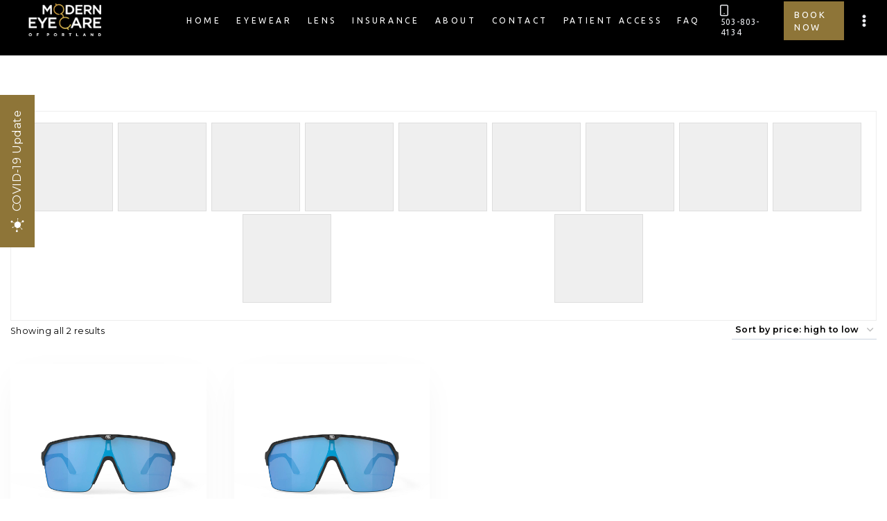

--- FILE ---
content_type: text/html; charset=UTF-8
request_url: https://moderneyecarepdx.com/color/spinshield-air-white-matte-with-multilaser-gold-lenses/
body_size: 45829
content:
<!doctype html>
<html lang="en-US" class="no-js" itemtype="https://schema.org/Blog" itemscope>
<head>
	<meta charset="UTF-8">
	<meta name="viewport" content="width=device-width, initial-scale=1, minimum-scale=1">
	<meta name='robots' content='index, follow, max-image-preview:large, max-snippet:-1, max-video-preview:-1' />

	<!-- This site is optimized with the Yoast SEO plugin v26.8 - https://yoast.com/product/yoast-seo-wordpress/ -->
	<title>Spinshield Air White Matte with Multilaser Gold Lenses Archives - Modern Eye Care of Portland</title>
	<link rel="canonical" href="https://moderneyecarepdx.com/color/spinshield-air-white-matte-with-multilaser-gold-lenses/" />
	<meta property="og:locale" content="en_US" />
	<meta property="og:type" content="article" />
	<meta property="og:title" content="Spinshield Air White Matte with Multilaser Gold Lenses Archives - Modern Eye Care of Portland" />
	<meta property="og:url" content="https://moderneyecarepdx.com/color/spinshield-air-white-matte-with-multilaser-gold-lenses/" />
	<meta property="og:site_name" content="Modern Eye Care of Portland" />
	<meta name="twitter:card" content="summary_large_image" />
	<script type="application/ld+json" class="yoast-schema-graph">{"@context":"https://schema.org","@graph":[{"@type":"CollectionPage","@id":"https://moderneyecarepdx.com/color/spinshield-air-white-matte-with-multilaser-gold-lenses/","url":"https://moderneyecarepdx.com/color/spinshield-air-white-matte-with-multilaser-gold-lenses/","name":"Spinshield Air White Matte with Multilaser Gold Lenses Archives - Modern Eye Care of Portland","isPartOf":{"@id":"https://moderneyecarepdx.com/#website"},"primaryImageOfPage":{"@id":"https://moderneyecarepdx.com/color/spinshield-air-white-matte-with-multilaser-gold-lenses/#primaryimage"},"image":{"@id":"https://moderneyecarepdx.com/color/spinshield-air-white-matte-with-multilaser-gold-lenses/#primaryimage"},"thumbnailUrl":"https://moderneyecarepdx.com/wp-content/uploads/2022/10/Rudy_Project_Spinshield_Air_SP843906-0003_10_1080x.jpg","breadcrumb":{"@id":"https://moderneyecarepdx.com/color/spinshield-air-white-matte-with-multilaser-gold-lenses/#breadcrumb"},"inLanguage":"en-US"},{"@type":"ImageObject","inLanguage":"en-US","@id":"https://moderneyecarepdx.com/color/spinshield-air-white-matte-with-multilaser-gold-lenses/#primaryimage","url":"https://moderneyecarepdx.com/wp-content/uploads/2022/10/Rudy_Project_Spinshield_Air_SP843906-0003_10_1080x.jpg","contentUrl":"https://moderneyecarepdx.com/wp-content/uploads/2022/10/Rudy_Project_Spinshield_Air_SP843906-0003_10_1080x.jpg","width":1080,"height":1080},{"@type":"BreadcrumbList","@id":"https://moderneyecarepdx.com/color/spinshield-air-white-matte-with-multilaser-gold-lenses/#breadcrumb","itemListElement":[{"@type":"ListItem","position":1,"name":"Home","item":"https://moderneyecarepdx.com/"},{"@type":"ListItem","position":2,"name":"Spinshield Air White Matte with Multilaser Gold Lenses"}]},{"@type":"WebSite","@id":"https://moderneyecarepdx.com/#website","url":"https://moderneyecarepdx.com/","name":"Modern Eye Care of Portland","description":"Office of Dr. Sadaf Sabahi","publisher":{"@id":"https://moderneyecarepdx.com/#organization"},"potentialAction":[{"@type":"SearchAction","target":{"@type":"EntryPoint","urlTemplate":"https://moderneyecarepdx.com/?s={search_term_string}"},"query-input":{"@type":"PropertyValueSpecification","valueRequired":true,"valueName":"search_term_string"}}],"inLanguage":"en-US"},{"@type":"Organization","@id":"https://moderneyecarepdx.com/#organization","name":"Modern Eye Care Portland - Oregon eye doctor","url":"https://moderneyecarepdx.com/","logo":{"@type":"ImageObject","inLanguage":"en-US","@id":"https://moderneyecarepdx.com/#/schema/logo/image/","url":"https://moderneyecarepdx.com/wp-content/uploads/2022/09/eyecare-logo-tr.png","contentUrl":"https://moderneyecarepdx.com/wp-content/uploads/2022/09/eyecare-logo-tr.png","width":147,"height":67,"caption":"Modern Eye Care Portland - Oregon eye doctor"},"image":{"@id":"https://moderneyecarepdx.com/#/schema/logo/image/"},"sameAs":["https://www.facebook.com/profile.php?id=100063588745742","https://www.instagram.com/moderneyecarepdx/"]}]}</script>
	<!-- / Yoast SEO plugin. -->


<link rel="alternate" type="application/rss+xml" title="Modern Eye Care of Portland &raquo; Feed" href="https://moderneyecarepdx.com/feed/" />
<link rel="alternate" type="application/rss+xml" title="Modern Eye Care of Portland &raquo; Comments Feed" href="https://moderneyecarepdx.com/comments/feed/" />
			<script>document.documentElement.classList.remove( 'no-js' );</script>
			<link rel="alternate" type="application/rss+xml" title="Modern Eye Care of Portland &raquo; Spinshield Air White Matte with Multilaser Gold Lenses Color Feed" href="https://moderneyecarepdx.com/color/spinshield-air-white-matte-with-multilaser-gold-lenses/feed/" />
<style id='wp-img-auto-sizes-contain-inline-css'>
img:is([sizes=auto i],[sizes^="auto," i]){contain-intrinsic-size:3000px 1500px}
/*# sourceURL=wp-img-auto-sizes-contain-inline-css */
</style>
<link rel='stylesheet' id='orderable-timings-admin-css' href='https://moderneyecarepdx.com/wp-content/plugins/orderable/inc/modules/timings/assets/admin/css/timings.min.css?ver=1.10.0' media='all' />
<style id='wp-emoji-styles-inline-css'>

	img.wp-smiley, img.emoji {
		display: inline !important;
		border: none !important;
		box-shadow: none !important;
		height: 1em !important;
		width: 1em !important;
		margin: 0 0.07em !important;
		vertical-align: -0.1em !important;
		background: none !important;
		padding: 0 !important;
	}
/*# sourceURL=wp-emoji-styles-inline-css */
</style>
<style id='wp-block-library-inline-css'>
:root{--wp-block-synced-color:#7a00df;--wp-block-synced-color--rgb:122,0,223;--wp-bound-block-color:var(--wp-block-synced-color);--wp-editor-canvas-background:#ddd;--wp-admin-theme-color:#007cba;--wp-admin-theme-color--rgb:0,124,186;--wp-admin-theme-color-darker-10:#006ba1;--wp-admin-theme-color-darker-10--rgb:0,107,160.5;--wp-admin-theme-color-darker-20:#005a87;--wp-admin-theme-color-darker-20--rgb:0,90,135;--wp-admin-border-width-focus:2px}@media (min-resolution:192dpi){:root{--wp-admin-border-width-focus:1.5px}}.wp-element-button{cursor:pointer}:root .has-very-light-gray-background-color{background-color:#eee}:root .has-very-dark-gray-background-color{background-color:#313131}:root .has-very-light-gray-color{color:#eee}:root .has-very-dark-gray-color{color:#313131}:root .has-vivid-green-cyan-to-vivid-cyan-blue-gradient-background{background:linear-gradient(135deg,#00d084,#0693e3)}:root .has-purple-crush-gradient-background{background:linear-gradient(135deg,#34e2e4,#4721fb 50%,#ab1dfe)}:root .has-hazy-dawn-gradient-background{background:linear-gradient(135deg,#faaca8,#dad0ec)}:root .has-subdued-olive-gradient-background{background:linear-gradient(135deg,#fafae1,#67a671)}:root .has-atomic-cream-gradient-background{background:linear-gradient(135deg,#fdd79a,#004a59)}:root .has-nightshade-gradient-background{background:linear-gradient(135deg,#330968,#31cdcf)}:root .has-midnight-gradient-background{background:linear-gradient(135deg,#020381,#2874fc)}:root{--wp--preset--font-size--normal:16px;--wp--preset--font-size--huge:42px}.has-regular-font-size{font-size:1em}.has-larger-font-size{font-size:2.625em}.has-normal-font-size{font-size:var(--wp--preset--font-size--normal)}.has-huge-font-size{font-size:var(--wp--preset--font-size--huge)}.has-text-align-center{text-align:center}.has-text-align-left{text-align:left}.has-text-align-right{text-align:right}.has-fit-text{white-space:nowrap!important}#end-resizable-editor-section{display:none}.aligncenter{clear:both}.items-justified-left{justify-content:flex-start}.items-justified-center{justify-content:center}.items-justified-right{justify-content:flex-end}.items-justified-space-between{justify-content:space-between}.screen-reader-text{border:0;clip-path:inset(50%);height:1px;margin:-1px;overflow:hidden;padding:0;position:absolute;width:1px;word-wrap:normal!important}.screen-reader-text:focus{background-color:#ddd;clip-path:none;color:#444;display:block;font-size:1em;height:auto;left:5px;line-height:normal;padding:15px 23px 14px;text-decoration:none;top:5px;width:auto;z-index:100000}html :where(.has-border-color){border-style:solid}html :where([style*=border-top-color]){border-top-style:solid}html :where([style*=border-right-color]){border-right-style:solid}html :where([style*=border-bottom-color]){border-bottom-style:solid}html :where([style*=border-left-color]){border-left-style:solid}html :where([style*=border-width]){border-style:solid}html :where([style*=border-top-width]){border-top-style:solid}html :where([style*=border-right-width]){border-right-style:solid}html :where([style*=border-bottom-width]){border-bottom-style:solid}html :where([style*=border-left-width]){border-left-style:solid}html :where(img[class*=wp-image-]){height:auto;max-width:100%}:where(figure){margin:0 0 1em}html :where(.is-position-sticky){--wp-admin--admin-bar--position-offset:var(--wp-admin--admin-bar--height,0px)}@media screen and (max-width:600px){html :where(.is-position-sticky){--wp-admin--admin-bar--position-offset:0px}}

/*# sourceURL=wp-block-library-inline-css */
</style><style id='wp-block-group-inline-css'>
.wp-block-group{box-sizing:border-box}:where(.wp-block-group.wp-block-group-is-layout-constrained){position:relative}
/*# sourceURL=https://moderneyecarepdx.com/wp-includes/blocks/group/style.min.css */
</style>
<style id='global-styles-inline-css'>
:root{--wp--preset--aspect-ratio--square: 1;--wp--preset--aspect-ratio--4-3: 4/3;--wp--preset--aspect-ratio--3-4: 3/4;--wp--preset--aspect-ratio--3-2: 3/2;--wp--preset--aspect-ratio--2-3: 2/3;--wp--preset--aspect-ratio--16-9: 16/9;--wp--preset--aspect-ratio--9-16: 9/16;--wp--preset--color--black: #000000;--wp--preset--color--cyan-bluish-gray: #abb8c3;--wp--preset--color--white: #ffffff;--wp--preset--color--pale-pink: #f78da7;--wp--preset--color--vivid-red: #cf2e2e;--wp--preset--color--luminous-vivid-orange: #ff6900;--wp--preset--color--luminous-vivid-amber: #fcb900;--wp--preset--color--light-green-cyan: #7bdcb5;--wp--preset--color--vivid-green-cyan: #00d084;--wp--preset--color--pale-cyan-blue: #8ed1fc;--wp--preset--color--vivid-cyan-blue: #0693e3;--wp--preset--color--vivid-purple: #9b51e0;--wp--preset--color--theme-palette-1: #8e7538;--wp--preset--color--theme-palette-2: #c8a774;--wp--preset--color--theme-palette-3: #ebecf0;--wp--preset--color--theme-palette-4: #000000;--wp--preset--color--theme-palette-5: #313130;--wp--preset--color--theme-palette-6: #989898;--wp--preset--color--theme-palette-7: #181616;--wp--preset--color--theme-palette-8: #ebecf0;--wp--preset--color--theme-palette-9: #ffffff;--wp--preset--gradient--vivid-cyan-blue-to-vivid-purple: linear-gradient(135deg,rgb(6,147,227) 0%,rgb(155,81,224) 100%);--wp--preset--gradient--light-green-cyan-to-vivid-green-cyan: linear-gradient(135deg,rgb(122,220,180) 0%,rgb(0,208,130) 100%);--wp--preset--gradient--luminous-vivid-amber-to-luminous-vivid-orange: linear-gradient(135deg,rgb(252,185,0) 0%,rgb(255,105,0) 100%);--wp--preset--gradient--luminous-vivid-orange-to-vivid-red: linear-gradient(135deg,rgb(255,105,0) 0%,rgb(207,46,46) 100%);--wp--preset--gradient--very-light-gray-to-cyan-bluish-gray: linear-gradient(135deg,rgb(238,238,238) 0%,rgb(169,184,195) 100%);--wp--preset--gradient--cool-to-warm-spectrum: linear-gradient(135deg,rgb(74,234,220) 0%,rgb(151,120,209) 20%,rgb(207,42,186) 40%,rgb(238,44,130) 60%,rgb(251,105,98) 80%,rgb(254,248,76) 100%);--wp--preset--gradient--blush-light-purple: linear-gradient(135deg,rgb(255,206,236) 0%,rgb(152,150,240) 100%);--wp--preset--gradient--blush-bordeaux: linear-gradient(135deg,rgb(254,205,165) 0%,rgb(254,45,45) 50%,rgb(107,0,62) 100%);--wp--preset--gradient--luminous-dusk: linear-gradient(135deg,rgb(255,203,112) 0%,rgb(199,81,192) 50%,rgb(65,88,208) 100%);--wp--preset--gradient--pale-ocean: linear-gradient(135deg,rgb(255,245,203) 0%,rgb(182,227,212) 50%,rgb(51,167,181) 100%);--wp--preset--gradient--electric-grass: linear-gradient(135deg,rgb(202,248,128) 0%,rgb(113,206,126) 100%);--wp--preset--gradient--midnight: linear-gradient(135deg,rgb(2,3,129) 0%,rgb(40,116,252) 100%);--wp--preset--font-size--small: 14px;--wp--preset--font-size--medium: 24px;--wp--preset--font-size--large: 32px;--wp--preset--font-size--x-large: 42px;--wp--preset--font-size--larger: 40px;--wp--preset--spacing--20: 0.44rem;--wp--preset--spacing--30: 0.67rem;--wp--preset--spacing--40: 1rem;--wp--preset--spacing--50: 1.5rem;--wp--preset--spacing--60: 2.25rem;--wp--preset--spacing--70: 3.38rem;--wp--preset--spacing--80: 5.06rem;--wp--preset--shadow--natural: 6px 6px 9px rgba(0, 0, 0, 0.2);--wp--preset--shadow--deep: 12px 12px 50px rgba(0, 0, 0, 0.4);--wp--preset--shadow--sharp: 6px 6px 0px rgba(0, 0, 0, 0.2);--wp--preset--shadow--outlined: 6px 6px 0px -3px rgb(255, 255, 255), 6px 6px rgb(0, 0, 0);--wp--preset--shadow--crisp: 6px 6px 0px rgb(0, 0, 0);}:where(.is-layout-flex){gap: 0.5em;}:where(.is-layout-grid){gap: 0.5em;}body .is-layout-flex{display: flex;}.is-layout-flex{flex-wrap: wrap;align-items: center;}.is-layout-flex > :is(*, div){margin: 0;}body .is-layout-grid{display: grid;}.is-layout-grid > :is(*, div){margin: 0;}:where(.wp-block-columns.is-layout-flex){gap: 2em;}:where(.wp-block-columns.is-layout-grid){gap: 2em;}:where(.wp-block-post-template.is-layout-flex){gap: 1.25em;}:where(.wp-block-post-template.is-layout-grid){gap: 1.25em;}.has-black-color{color: var(--wp--preset--color--black) !important;}.has-cyan-bluish-gray-color{color: var(--wp--preset--color--cyan-bluish-gray) !important;}.has-white-color{color: var(--wp--preset--color--white) !important;}.has-pale-pink-color{color: var(--wp--preset--color--pale-pink) !important;}.has-vivid-red-color{color: var(--wp--preset--color--vivid-red) !important;}.has-luminous-vivid-orange-color{color: var(--wp--preset--color--luminous-vivid-orange) !important;}.has-luminous-vivid-amber-color{color: var(--wp--preset--color--luminous-vivid-amber) !important;}.has-light-green-cyan-color{color: var(--wp--preset--color--light-green-cyan) !important;}.has-vivid-green-cyan-color{color: var(--wp--preset--color--vivid-green-cyan) !important;}.has-pale-cyan-blue-color{color: var(--wp--preset--color--pale-cyan-blue) !important;}.has-vivid-cyan-blue-color{color: var(--wp--preset--color--vivid-cyan-blue) !important;}.has-vivid-purple-color{color: var(--wp--preset--color--vivid-purple) !important;}.has-black-background-color{background-color: var(--wp--preset--color--black) !important;}.has-cyan-bluish-gray-background-color{background-color: var(--wp--preset--color--cyan-bluish-gray) !important;}.has-white-background-color{background-color: var(--wp--preset--color--white) !important;}.has-pale-pink-background-color{background-color: var(--wp--preset--color--pale-pink) !important;}.has-vivid-red-background-color{background-color: var(--wp--preset--color--vivid-red) !important;}.has-luminous-vivid-orange-background-color{background-color: var(--wp--preset--color--luminous-vivid-orange) !important;}.has-luminous-vivid-amber-background-color{background-color: var(--wp--preset--color--luminous-vivid-amber) !important;}.has-light-green-cyan-background-color{background-color: var(--wp--preset--color--light-green-cyan) !important;}.has-vivid-green-cyan-background-color{background-color: var(--wp--preset--color--vivid-green-cyan) !important;}.has-pale-cyan-blue-background-color{background-color: var(--wp--preset--color--pale-cyan-blue) !important;}.has-vivid-cyan-blue-background-color{background-color: var(--wp--preset--color--vivid-cyan-blue) !important;}.has-vivid-purple-background-color{background-color: var(--wp--preset--color--vivid-purple) !important;}.has-black-border-color{border-color: var(--wp--preset--color--black) !important;}.has-cyan-bluish-gray-border-color{border-color: var(--wp--preset--color--cyan-bluish-gray) !important;}.has-white-border-color{border-color: var(--wp--preset--color--white) !important;}.has-pale-pink-border-color{border-color: var(--wp--preset--color--pale-pink) !important;}.has-vivid-red-border-color{border-color: var(--wp--preset--color--vivid-red) !important;}.has-luminous-vivid-orange-border-color{border-color: var(--wp--preset--color--luminous-vivid-orange) !important;}.has-luminous-vivid-amber-border-color{border-color: var(--wp--preset--color--luminous-vivid-amber) !important;}.has-light-green-cyan-border-color{border-color: var(--wp--preset--color--light-green-cyan) !important;}.has-vivid-green-cyan-border-color{border-color: var(--wp--preset--color--vivid-green-cyan) !important;}.has-pale-cyan-blue-border-color{border-color: var(--wp--preset--color--pale-cyan-blue) !important;}.has-vivid-cyan-blue-border-color{border-color: var(--wp--preset--color--vivid-cyan-blue) !important;}.has-vivid-purple-border-color{border-color: var(--wp--preset--color--vivid-purple) !important;}.has-vivid-cyan-blue-to-vivid-purple-gradient-background{background: var(--wp--preset--gradient--vivid-cyan-blue-to-vivid-purple) !important;}.has-light-green-cyan-to-vivid-green-cyan-gradient-background{background: var(--wp--preset--gradient--light-green-cyan-to-vivid-green-cyan) !important;}.has-luminous-vivid-amber-to-luminous-vivid-orange-gradient-background{background: var(--wp--preset--gradient--luminous-vivid-amber-to-luminous-vivid-orange) !important;}.has-luminous-vivid-orange-to-vivid-red-gradient-background{background: var(--wp--preset--gradient--luminous-vivid-orange-to-vivid-red) !important;}.has-very-light-gray-to-cyan-bluish-gray-gradient-background{background: var(--wp--preset--gradient--very-light-gray-to-cyan-bluish-gray) !important;}.has-cool-to-warm-spectrum-gradient-background{background: var(--wp--preset--gradient--cool-to-warm-spectrum) !important;}.has-blush-light-purple-gradient-background{background: var(--wp--preset--gradient--blush-light-purple) !important;}.has-blush-bordeaux-gradient-background{background: var(--wp--preset--gradient--blush-bordeaux) !important;}.has-luminous-dusk-gradient-background{background: var(--wp--preset--gradient--luminous-dusk) !important;}.has-pale-ocean-gradient-background{background: var(--wp--preset--gradient--pale-ocean) !important;}.has-electric-grass-gradient-background{background: var(--wp--preset--gradient--electric-grass) !important;}.has-midnight-gradient-background{background: var(--wp--preset--gradient--midnight) !important;}.has-small-font-size{font-size: var(--wp--preset--font-size--small) !important;}.has-medium-font-size{font-size: var(--wp--preset--font-size--medium) !important;}.has-large-font-size{font-size: var(--wp--preset--font-size--large) !important;}.has-x-large-font-size{font-size: var(--wp--preset--font-size--x-large) !important;}
/*# sourceURL=global-styles-inline-css */
</style>

<style id='classic-theme-styles-inline-css'>
/*! This file is auto-generated */
.wp-block-button__link{color:#fff;background-color:#32373c;border-radius:9999px;box-shadow:none;text-decoration:none;padding:calc(.667em + 2px) calc(1.333em + 2px);font-size:1.125em}.wp-block-file__button{background:#32373c;color:#fff;text-decoration:none}
/*# sourceURL=/wp-includes/css/classic-themes.min.css */
</style>
<link rel='stylesheet' id='woof-css' href='https://moderneyecarepdx.com/wp-content/plugins/woocommerce-products-filter/css/front.css?ver=1.3.2' media='all' />
<style id='woof-inline-css'>

.woof_products_top_panel li span, .woof_products_top_panel2 li span{background: url(https://moderneyecarepdx.com/wp-content/plugins/woocommerce-products-filter/img/delete.png);background-size: 14px 14px;background-repeat: no-repeat;background-position: right;}
.woof_edit_view{
                    display: none;
                }
.woof_list li div {display: none;}
.woof_term_647 {display:none!important;}
/*# sourceURL=woof-inline-css */
</style>
<link rel='stylesheet' id='chosen-drop-down-css' href='https://moderneyecarepdx.com/wp-content/plugins/woocommerce-products-filter/js/chosen/chosen.min.css?ver=1.3.2' media='all' />
<link rel='stylesheet' id='icheck-jquery-color-css' href='https://moderneyecarepdx.com/wp-content/plugins/woocommerce-products-filter/js/icheck/skins/square/blue.css?ver=1.3.2' media='all' />
<link rel='stylesheet' id='woof_by_onsales_html_items-css' href='https://moderneyecarepdx.com/wp-content/plugins/woocommerce-products-filter/ext/by_onsales/css/by_onsales.css?ver=1.3.2' media='all' />
<link rel='stylesheet' id='woof_by_text_html_items-css' href='https://moderneyecarepdx.com/wp-content/plugins/woocommerce-products-filter/ext/by_text/assets/css/front.css?ver=1.3.2' media='all' />
<link rel='stylesheet' id='woof_label_html_items-css' href='https://moderneyecarepdx.com/wp-content/plugins/woocommerce-products-filter/ext/label/css/html_types/label.css?ver=1.3.2' media='all' />
<style id='woocommerce-inline-inline-css'>
.woocommerce form .form-row .required { visibility: visible; }
/*# sourceURL=woocommerce-inline-inline-css */
</style>
<link rel='stylesheet' id='woo-variation-swatches-css' href='https://moderneyecarepdx.com/wp-content/plugins/woo-variation-swatches/assets/css/frontend.min.css?ver=1675110629' media='all' />
<style id='woo-variation-swatches-inline-css'>
:root {
--wvs-tick:url("data:image/svg+xml;utf8,%3Csvg filter='drop-shadow(0px 0px 2px rgb(0 0 0 / .8))' xmlns='http://www.w3.org/2000/svg'  viewBox='0 0 30 30'%3E%3Cpath fill='none' stroke='%23ffffff' stroke-linecap='round' stroke-linejoin='round' stroke-width='4' d='M4 16L11 23 27 7'/%3E%3C/svg%3E");

--wvs-cross:url("data:image/svg+xml;utf8,%3Csvg filter='drop-shadow(0px 0px 5px rgb(255 255 255 / .6))' xmlns='http://www.w3.org/2000/svg' width='72px' height='72px' viewBox='0 0 24 24'%3E%3Cpath fill='none' stroke='%23ff0000' stroke-linecap='round' stroke-width='0.6' d='M5 5L19 19M19 5L5 19'/%3E%3C/svg%3E");
--wvs-position:center;
--wvs-single-product-large-item-width:40px;
--wvs-single-product-large-item-height:40px;
--wvs-single-product-large-item-font-size:16px;
--wvs-single-product-item-width:30px;
--wvs-single-product-item-height:30px;
--wvs-single-product-item-font-size:16px;
--wvs-archive-product-item-width:30px;
--wvs-archive-product-item-height:30px;
--wvs-archive-product-item-font-size:16px;
--wvs-tooltip-background-color:#333333;
--wvs-tooltip-text-color:#FFFFFF;
--wvs-item-box-shadow:0 0 0 1px #a8a8a8;
--wvs-item-background-color:#FFFFFF;
--wvs-item-text-color:#000000;
--wvs-hover-item-box-shadow:0 0 0 3px #DDDDDD;
--wvs-hover-item-background-color:#FFFFFF;
--wvs-hover-item-text-color:#000000;
--wvs-selected-item-box-shadow:0 0 0 2px #000000;
--wvs-selected-item-background-color:#FFFFFF;
--wvs-selected-item-text-color:#000000}
/*# sourceURL=woo-variation-swatches-inline-css */
</style>
<link rel='stylesheet' id='dgwt-wcas-style-css' href='https://moderneyecarepdx.com/wp-content/plugins/ajax-search-for-woocommerce/assets/css/style.min.css?ver=1.26.1' media='all' />
<link rel='stylesheet' id='orderable-css' href='https://moderneyecarepdx.com/wp-content/plugins/orderable/assets/frontend/css/main.min.css?ver=1.10.0' media='all' />
<style id='orderable-inline-css'>
.orderable-button { color: #000000; border-color: #000000; }.orderable-button--hover, .orderable-button:hover, .orderable-button:active, .orderable-button--active, .orderable-button:focus { border-color: #000000; background: #000000 !important; color: #fff; }.orderable-tabs__item--active a.orderable-tabs__link { background: #000000 !important; }.orderable-button--filled, .orderable-drawer__cart .orderable-mini-cart__buttons .button.checkout { border-color: #000000; background: #000000 !important; color: #fff; }.orderable-button--filled.orderable-button--hover, .orderable-button--filled:hover, .orderable-button--filled:active, .orderable-button--filled:focus, .orderable-drawer__cart .orderable-mini-cart__buttons .button.checkout:hover, .orderable-drawer__cart .orderable-mini-cart__buttons .button.checkout:active, .orderable-drawer__cart .orderable-mini-cart__buttons .button.checkout:focus { border-color: #000000; background: #000000 !important; }.orderable-button--loading:after { border-top-color: #000000; border-left-color: #000000; }.orderable-product-option--checked .orderable-product-option__label-state { border-color: #000000 !important; }.orderable-products-list .orderable-product__title { font-size: 20px; line-height: 24px; }.orderable-product__actions-price .amount { font-size: 18px; line-height: 21.6px; }
/*# sourceURL=orderable-inline-css */
</style>
<link rel='stylesheet' id='kadence-global-css' href='https://moderneyecarepdx.com/wp-content/themes/kadence/assets/css/global.min.css?ver=1.1.27' media='all' />
<style id='kadence-global-inline-css'>
/* Kadence Base CSS */
:root{--global-palette1:#8e7538;--global-palette2:#c8a774;--global-palette3:#ebecf0;--global-palette4:#000000;--global-palette5:#313130;--global-palette6:#989898;--global-palette7:#181616;--global-palette8:#ebecf0;--global-palette9:#ffffff;--global-palette9rgb:255, 255, 255;--global-palette-highlight:var(--global-palette1);--global-palette-highlight-alt:var(--global-palette2);--global-palette-highlight-alt2:var(--global-palette9);--global-palette-btn-bg:var(--global-palette1);--global-palette-btn-bg-hover:var(--global-palette2);--global-palette-btn:var(--global-palette9);--global-palette-btn-hover:#ffffff;--global-body-font-family:Montserrat, sans-serif;--global-heading-font-family:Castoro, serif;--global-primary-nav-font-family:Ubuntu, sans-serif;--global-fallback-font:sans-serif;--global-display-fallback-font:sans-serif;--global-content-width:1300px;--global-content-narrow-width:842px;--global-content-edge-padding:1.5rem;--global-calc-content-width:calc(1300px - var(--global-content-edge-padding) - var(--global-content-edge-padding) );}.wp-site-blocks{--global-vw:calc( 100vw - ( 0.5 * var(--scrollbar-offset)));}:root .has-theme-palette-1-background-color{background-color:var(--global-palette1);}:root .has-theme-palette-1-color{color:var(--global-palette1);}:root .has-theme-palette-2-background-color{background-color:var(--global-palette2);}:root .has-theme-palette-2-color{color:var(--global-palette2);}:root .has-theme-palette-3-background-color{background-color:var(--global-palette3);}:root .has-theme-palette-3-color{color:var(--global-palette3);}:root .has-theme-palette-4-background-color{background-color:var(--global-palette4);}:root .has-theme-palette-4-color{color:var(--global-palette4);}:root .has-theme-palette-5-background-color{background-color:var(--global-palette5);}:root .has-theme-palette-5-color{color:var(--global-palette5);}:root .has-theme-palette-6-background-color{background-color:var(--global-palette6);}:root .has-theme-palette-6-color{color:var(--global-palette6);}:root .has-theme-palette-7-background-color{background-color:var(--global-palette7);}:root .has-theme-palette-7-color{color:var(--global-palette7);}:root .has-theme-palette-8-background-color{background-color:var(--global-palette8);}:root .has-theme-palette-8-color{color:var(--global-palette8);}:root .has-theme-palette-9-background-color{background-color:var(--global-palette9);}:root .has-theme-palette-9-color{color:var(--global-palette9);}:root .has-theme-palette1-background-color{background-color:var(--global-palette1);}:root .has-theme-palette1-color{color:var(--global-palette1);}:root .has-theme-palette2-background-color{background-color:var(--global-palette2);}:root .has-theme-palette2-color{color:var(--global-palette2);}:root .has-theme-palette3-background-color{background-color:var(--global-palette3);}:root .has-theme-palette3-color{color:var(--global-palette3);}:root .has-theme-palette4-background-color{background-color:var(--global-palette4);}:root .has-theme-palette4-color{color:var(--global-palette4);}:root .has-theme-palette5-background-color{background-color:var(--global-palette5);}:root .has-theme-palette5-color{color:var(--global-palette5);}:root .has-theme-palette6-background-color{background-color:var(--global-palette6);}:root .has-theme-palette6-color{color:var(--global-palette6);}:root .has-theme-palette7-background-color{background-color:var(--global-palette7);}:root .has-theme-palette7-color{color:var(--global-palette7);}:root .has-theme-palette8-background-color{background-color:var(--global-palette8);}:root .has-theme-palette8-color{color:var(--global-palette8);}:root .has-theme-palette9-background-color{background-color:var(--global-palette9);}:root .has-theme-palette9-color{color:var(--global-palette9);}body{background:var(--global-palette9);}body, input, select, optgroup, textarea{font-style:normal;font-weight:normal;font-size:14px;line-height:1.7;letter-spacing:0.03em;font-family:var(--global-body-font-family);color:var(--global-palette4);}.content-bg, body.content-style-unboxed .site{background:var(--global-palette9);}h1,h2,h3,h4,h5,h6{font-family:var(--global-heading-font-family);}h1{font-style:normal;font-weight:normal;font-size:50px;line-height:1.5;letter-spacing:-0.5px;font-family:Castoro, serif;text-transform:uppercase;color:var(--global-palette3);}h2{font-style:normal;font-weight:normal;font-size:35px;line-height:1.5;font-family:Castoro, serif;text-transform:capitalize;color:var(--global-palette5);}h3{font-style:normal;font-weight:600;font-size:32px;line-height:1.5;text-transform:capitalize;color:var(--global-palette5);}h4{font-style:normal;font-weight:600;font-size:28px;line-height:1.5;text-transform:capitalize;color:var(--global-palette7);}h5{font-style:normal;font-weight:600;font-size:26px;line-height:1.5;text-transform:capitalize;color:var(--global-palette7);}h6{font-style:normal;font-weight:500;font-size:17px;line-height:1.5;letter-spacing:0px;font-family:Ubuntu, sans-serif;text-transform:uppercase;color:var(--global-palette2);}.entry-hero h1{font-style:normal;color:var(--global-palette9);}.entry-hero .kadence-breadcrumbs, .entry-hero .search-form{font-style:normal;color:var(--global-palette1);}@media all and (max-width: 767px){h1{font-size:42px;}h2{font-size:30px;}h3{font-size:27px;}h4{font-size:25px;}h5{font-size:23px;}}.entry-hero .kadence-breadcrumbs{max-width:1300px;}.site-container, .site-header-row-layout-contained, .site-footer-row-layout-contained, .entry-hero-layout-contained, .comments-area, .alignfull > .wp-block-cover__inner-container, .alignwide > .wp-block-cover__inner-container{max-width:var(--global-content-width);}.content-width-narrow .content-container.site-container, .content-width-narrow .hero-container.site-container{max-width:var(--global-content-narrow-width);}@media all and (min-width: 1530px){.wp-site-blocks .content-container  .alignwide{margin-left:-115px;margin-right:-115px;width:unset;max-width:unset;}}@media all and (min-width: 1102px){.content-width-narrow .wp-site-blocks .content-container .alignwide{margin-left:-130px;margin-right:-130px;width:unset;max-width:unset;}}.content-style-boxed .wp-site-blocks .entry-content .alignwide{margin-left:-2rem;margin-right:-2rem;}@media all and (max-width: 1024px){.content-style-boxed .wp-site-blocks .entry-content .alignwide{margin-left:-2rem;margin-right:-2rem;}}@media all and (max-width: 767px){.content-style-boxed .wp-site-blocks .entry-content .alignwide{margin-left:-1.5rem;margin-right:-1.5rem;}}.content-area{margin-top:5rem;margin-bottom:5rem;}@media all and (max-width: 1024px){.content-area{margin-top:3rem;margin-bottom:3rem;}}@media all and (max-width: 767px){.content-area{margin-top:2rem;margin-bottom:2rem;}}.entry-content-wrap{padding:2rem;}@media all and (max-width: 1024px){.entry-content-wrap{padding:2rem;}}@media all and (max-width: 767px){.entry-content-wrap{padding:1.5rem;}}.entry.single-entry{box-shadow:0px 15px 50px -10px rgba(0,0,0,0.05);border-radius:0px 0px 0px 0px;}.entry.loop-entry{border-radius:0px 0px 0px 0px;box-shadow:0px 15px 50px -10px rgba(0,0,0,0.05);}.loop-entry .entry-content-wrap{padding:2rem;}@media all and (max-width: 1024px){.loop-entry .entry-content-wrap{padding:2rem;}}@media all and (max-width: 767px){.loop-entry .entry-content-wrap{padding:1.5rem;}}.primary-sidebar.widget-area .widget{margin-bottom:1.5em;color:var(--global-palette4);}.primary-sidebar.widget-area .widget-title{font-weight:700;font-size:20px;line-height:1.5;color:var(--global-palette3);}button, .button, .wp-block-button__link, input[type="button"], input[type="reset"], input[type="submit"], .fl-button, .elementor-button-wrapper .elementor-button{font-style:normal;font-weight:500;font-size:17px;letter-spacing:0px;font-family:Inter, sans-serif;text-transform:uppercase;border-radius:50px;padding:18px 35px 18px 40px;border:0px solid currentColor;box-shadow:0px 0px 0px -7px rgba(0,0,0,0);}.wp-block-button.is-style-outline .wp-block-button__link{padding:18px 35px 18px 40px;}button:hover, button:focus, button:active, .button:hover, .button:focus, .button:active, .wp-block-button__link:hover, .wp-block-button__link:focus, .wp-block-button__link:active, input[type="button"]:hover, input[type="button"]:focus, input[type="button"]:active, input[type="reset"]:hover, input[type="reset"]:focus, input[type="reset"]:active, input[type="submit"]:hover, input[type="submit"]:focus, input[type="submit"]:active, .elementor-button-wrapper .elementor-button:hover, .elementor-button-wrapper .elementor-button:focus, .elementor-button-wrapper .elementor-button:active{box-shadow:0px 15px 25px -7px rgba(0,0,0,0.1);}@media all and (min-width: 1025px){.transparent-header .entry-hero .entry-hero-container-inner{padding-top:80px;}}@media all and (max-width: 1024px){.mobile-transparent-header .entry-hero .entry-hero-container-inner{padding-top:0px;}}@media all and (max-width: 767px){.mobile-transparent-header .entry-hero .entry-hero-container-inner{padding-top:0px;}}#colophon{background:var(--global-palette4);}.site-middle-footer-wrap .site-footer-row-container-inner{font-style:normal;color:var(--global-palette9);}.site-footer .site-middle-footer-wrap .site-footer-row-container-inner a:not(.button){color:var(--global-palette9);}.site-footer .site-middle-footer-wrap .site-footer-row-container-inner a:not(.button):hover{color:var(--global-palette2);}.site-middle-footer-inner-wrap{padding-top:40px;padding-bottom:40px;grid-column-gap:30px;grid-row-gap:30px;}.site-middle-footer-inner-wrap .widget{margin-bottom:30px;}.site-middle-footer-inner-wrap .widget-area .widget-title{font-style:normal;color:var(--global-palette9);}.site-middle-footer-inner-wrap .site-footer-section:not(:last-child):after{right:calc(-30px / 2);}@media all and (max-width: 1024px){.site-middle-footer-inner-wrap{padding-top:30px;padding-bottom:30px;}}.site-top-footer-inner-wrap{padding-top:50px;padding-bottom:0px;grid-column-gap:30px;grid-row-gap:30px;}.site-top-footer-inner-wrap .widget{margin-bottom:30px;}.site-top-footer-inner-wrap .site-footer-section:not(:last-child):after{right:calc(-30px / 2);}@media all and (max-width: 1024px){.site-top-footer-inner-wrap{padding-top:30px;}}.site-bottom-footer-wrap .site-footer-row-container-inner{background:var(--global-palette7);font-style:normal;color:var(--global-palette9);}.site-bottom-footer-inner-wrap{padding-top:10px;padding-bottom:10px;grid-column-gap:30px;}.site-bottom-footer-inner-wrap .widget{margin-bottom:30px;}.site-bottom-footer-inner-wrap .widget-area .widget-title{font-style:normal;color:var(--global-palette9);}.site-bottom-footer-inner-wrap .site-footer-section:not(:last-child):after{right:calc(-30px / 2);}.footer-social-wrap .footer-social-inner-wrap{font-size:1.2em;gap:0.3em;}.site-footer .site-footer-wrap .site-footer-section .footer-social-wrap .social-button{color:var(--global-palette2);border:2px none transparent;border-radius:2px;}.site-footer .site-footer-wrap .site-footer-section .footer-social-wrap .footer-social-inner-wrap .social-button:hover{color:var(--global-palette9);background:var(--global-palette2);}#kt-scroll-up-reader, #kt-scroll-up{border-radius:0px 0px 0px 0px;color:var(--global-palette1);bottom:30px;font-size:1.2em;padding:0.4em 0.4em 0.4em 0.4em;}#kt-scroll-up-reader.scroll-up-side-right, #kt-scroll-up.scroll-up-side-right{right:30px;}#kt-scroll-up-reader.scroll-up-side-left, #kt-scroll-up.scroll-up-side-left{left:30px;}#kt-scroll-up-reader:hover, #kt-scroll-up:hover{color:var(--global-palette2);}#colophon .footer-navigation .footer-menu-container > ul > li > a{padding-left:calc(3em / 2);padding-right:calc(3em / 2);color:var(--global-palette9);}#colophon .footer-navigation .footer-menu-container > ul li a{font-style:normal;font-weight:500;font-family:Inter, sans-serif;text-transform:uppercase;}#colophon .footer-navigation .footer-menu-container > ul li a:hover{color:var(--global-palette1);}#colophon .footer-navigation .footer-menu-container > ul li.current-menu-item > a{color:var(--global-palette1);}body.page{background:var(--global-palette8);}.wp-site-blocks .page-title h1{font-style:normal;}.page-hero-section .entry-hero-container-inner{background:var(--global-palette7);}.entry-hero.page-hero-section .entry-header{min-height:200px;}.entry-hero.post-archive-hero-section .entry-header{min-height:180px;}.loop-entry.type-post h2.entry-title{font-style:normal;font-size:22px;color:var(--global-palette3);}.entry-hero.product-hero-section .entry-header{min-height:200px;}.product-title .single-category{font-weight:700;font-size:32px;line-height:1.5;color:var(--global-palette3);}.wp-site-blocks .product-hero-section .extra-title{font-weight:700;font-size:32px;line-height:1.5;}.woocommerce div.product .product_title{font-style:normal;font-size:35px;line-height:1.3;text-transform:capitalize;color:var(--global-palette1);}.woocommerce div.product .product-single-category{font-style:normal;color:var(--global-palette1);}body.archive.tax-woo-product, body.post-type-archive-product{background:rgba(0,0,0,0);}.entry-hero.product-archive-hero-section .entry-header{min-height:270px;}.product-archive-title h1{font-style:normal;}.woocommerce ul.products li.product h3, .woocommerce ul.products li.product .product-details .woocommerce-loop-product__title, .woocommerce ul.products li.product .product-details .woocommerce-loop-category__title, .wc-block-grid__products .wc-block-grid__product .wc-block-grid__product-title{font-style:normal;font-size:19px;}.woocommerce ul.products li.product .product-details .price, .wc-block-grid__products .wc-block-grid__product .wc-block-grid__product-price{font-style:normal;}.woocommerce ul.products.woo-archive-btn-button .product-action-wrap .button, .wc-block-grid__product.woo-archive-btn-button .product-details .wc-block-grid__product-add-to-cart .wp-block-button__link{border:2px none transparent;box-shadow:0px 0px 0px 0px rgba(0,0,0,0.0);}.woocommerce ul.products.woo-archive-btn-button .product-action-wrap .button:hover, .wc-block-grid__product.woo-archive-btn-button .product-details .wc-block-grid__product-add-to-cart .wp-block-button__link:hover{box-shadow:0px 0px 0px 0px rgba(0,0,0,0);}
/* Kadence Header CSS */
.wp-site-blocks #mobile-header{display:block;}.wp-site-blocks #main-header{display:none;}@media all and (min-width: 1200px){.wp-site-blocks #mobile-header{display:none;}.wp-site-blocks #main-header{display:block;}}@media all and (max-width: 1199px){.mobile-transparent-header #masthead{position:absolute;left:0px;right:0px;z-index:100;}.kadence-scrollbar-fixer.mobile-transparent-header #masthead{right:var(--scrollbar-offset,0);}.mobile-transparent-header #masthead, .mobile-transparent-header .site-top-header-wrap .site-header-row-container-inner, .mobile-transparent-header .site-main-header-wrap .site-header-row-container-inner, .mobile-transparent-header .site-bottom-header-wrap .site-header-row-container-inner{background:transparent;}.site-header-row-tablet-layout-fullwidth, .site-header-row-tablet-layout-standard{padding:0px;}}@media all and (min-width: 1200px){.transparent-header #masthead{position:absolute;left:0px;right:0px;z-index:100;}.transparent-header.kadence-scrollbar-fixer #masthead{right:var(--scrollbar-offset,0);}.transparent-header #masthead, .transparent-header .site-top-header-wrap .site-header-row-container-inner, .transparent-header .site-main-header-wrap .site-header-row-container-inner, .transparent-header .site-bottom-header-wrap .site-header-row-container-inner{background:transparent;}}.site-branding a.brand img{max-width:120px;}.site-branding a.brand img.svg-logo-image{width:120px;}.site-branding{padding:0px 20px 0px 20px;}@media all and (max-width: 1200px){.site-branding{padding:0px 0px 0px 0px;}}@media all and (max-width: 767px){.site-branding{padding:0px 0px 0px 0px;}}#masthead, #masthead .kadence-sticky-header.item-is-fixed:not(.item-at-start):not(.site-header-row-container), #masthead .kadence-sticky-header.item-is-fixed:not(.item-at-start) > .site-header-row-container-inner{background:var(--global-palette4);}.site-main-header-wrap .site-header-row-container-inner{background:var(--global-palette4);}.site-main-header-inner-wrap{min-height:80px;}.site-main-header-wrap .site-header-row-container-inner>.site-container{padding:0px 15px 0px 15px;}.transparent-header #masthead .site-main-header-wrap .site-header-row-container-inner{background:var(--global-palette4);}.site-top-header-wrap .site-header-row-container-inner{background:var(--global-palette7);}.site-top-header-inner-wrap{min-height:10px;}.site-top-header-wrap .site-header-row-container-inner>.site-container{padding:10px 20px 10px 20px;}.transparent-header #masthead .site-top-header-wrap .site-header-row-container-inner{background:#383837;}.site-bottom-header-wrap .site-header-row-container-inner{background:var(--global-palette1);border-top:0px none transparent;border-bottom:0px none transparent;}.site-bottom-header-inner-wrap{min-height:0px;}.site-bottom-header-wrap .site-header-row-container-inner>.site-container{padding:0px 0px 0px 0px;}#masthead .kadence-sticky-header.item-is-fixed:not(.item-at-start):not(.site-header-row-container):not(.item-hidden-above), #masthead .kadence-sticky-header.item-is-fixed:not(.item-at-start):not(.item-hidden-above) > .site-header-row-container-inner{background:#000000;}.header-navigation[class*="header-navigation-style-underline"] .header-menu-container.primary-menu-container>ul>li>a:after{width:calc( 100% - 22px);}.main-navigation .primary-menu-container > ul > li.menu-item > a{padding-left:calc(22px / 2);padding-right:calc(22px / 2);color:var(--global-palette9);}.main-navigation .primary-menu-container > ul > li.menu-item > .dropdown-nav-special-toggle{right:calc(22px / 2);}.main-navigation .primary-menu-container > ul li.menu-item > a{font-style:normal;font-weight:normal;font-size:12px;line-height:1.4em;letter-spacing:0.3em;font-family:var(--global-primary-nav-font-family);text-transform:uppercase;}.main-navigation .primary-menu-container > ul > li.menu-item > a:hover{color:var(--global-palette9);}.main-navigation .primary-menu-container > ul > li.menu-item.current-menu-item > a, .main-navigation .primary-menu-container > ul > li.menu-item.current-menu-ancestor > a{color:#c1a576;}.header-navigation[class*="header-navigation-style-underline"] .header-menu-container.secondary-menu-container>ul>li>a:after{width:calc( 100% - 2.7em);}.secondary-navigation .secondary-menu-container > ul > li.menu-item > a{padding-left:calc(2.7em / 2);padding-right:calc(2.7em / 2);padding-top:0.6em;padding-bottom:0.6em;color:var(--global-palette3);}.secondary-navigation .primary-menu-container > ul > li.menu-item > .dropdown-nav-special-toggle{right:calc(2.7em / 2);}.secondary-navigation .secondary-menu-container > ul li.menu-item > a{font-style:normal;font-weight:normal;font-size:12px;line-height:1.5;letter-spacing:7px;font-family:Montserrat, sans-serif;text-transform:uppercase;}.secondary-navigation .secondary-menu-container > ul > li.menu-item > a:hover{color:var(--global-palette3);}.secondary-navigation .secondary-menu-container > ul > li.menu-item.current-menu-item > a{color:var(--global-palette3);}.header-navigation .header-menu-container ul ul.sub-menu, .header-navigation .header-menu-container ul ul.submenu{background:var(--global-palette4);box-shadow:0px 2px 13px 0px rgba(0,0,0,0.1);}.header-navigation .header-menu-container ul ul li.menu-item, .header-menu-container ul.menu > li.kadence-menu-mega-enabled > ul > li.menu-item > a{border-bottom:1px solid rgba(255,255,255,0.1);}.header-navigation .header-menu-container ul ul li.menu-item > a{width:200px;padding-top:1.5em;padding-bottom:1.5em;color:var(--global-palette8);font-style:normal;font-size:11px;line-height:1.5;letter-spacing:0.3em;text-transform:uppercase;}.header-navigation .header-menu-container ul ul li.menu-item > a:hover{color:var(--global-palette9);background:var(--global-palette1);}.header-navigation .header-menu-container ul ul li.menu-item.current-menu-item > a{color:var(--global-palette9);background:var(--global-palette1);}.mobile-toggle-open-container .menu-toggle-open{color:var(--global-palette8);padding:0.4em 0.6em 0.4em 0.6em;font-size:14px;}.mobile-toggle-open-container .menu-toggle-open.menu-toggle-style-bordered{border:1px solid currentColor;}.mobile-toggle-open-container .menu-toggle-open .menu-toggle-icon{font-size:30px;}.mobile-toggle-open-container .menu-toggle-open:hover, .mobile-toggle-open-container .menu-toggle-open:focus{color:var(--global-palette1);}.mobile-navigation ul li{font-style:normal;font-weight:normal;font-size:13px;letter-spacing:0.3em;font-family:Roboto, sans-serif;text-transform:uppercase;}.mobile-navigation ul li a{padding-top:1.3em;padding-bottom:1.3em;}.mobile-navigation ul li > a, .mobile-navigation ul li.menu-item-has-children > .drawer-nav-drop-wrap{color:var(--global-palette8);}.mobile-navigation ul li.current-menu-item > a, .mobile-navigation ul li.current-menu-item.menu-item-has-children > .drawer-nav-drop-wrap{color:var(--global-palette-highlight);}.mobile-navigation ul li.menu-item-has-children .drawer-nav-drop-wrap, .mobile-navigation ul li:not(.menu-item-has-children) a{border-bottom:1px solid rgba(255,255,255,0.1);}.mobile-navigation:not(.drawer-navigation-parent-toggle-true) ul li.menu-item-has-children .drawer-nav-drop-wrap button{border-left:1px solid rgba(255,255,255,0.1);}#mobile-drawer .drawer-inner, #mobile-drawer.popup-drawer-layout-fullwidth.popup-drawer-animation-slice .pop-portion-bg, #mobile-drawer.popup-drawer-layout-fullwidth.popup-drawer-animation-slice.pop-animated.show-drawer .drawer-inner{background:var(--global-palette4);}#mobile-drawer .drawer-header .drawer-toggle{padding:25px 10px 25px 10px;font-size:36px;}#mobile-drawer .drawer-header .drawer-toggle, #mobile-drawer .drawer-header .drawer-toggle:focus{color:var(--global-palette8);}#mobile-drawer .drawer-header .drawer-toggle:hover, #mobile-drawer .drawer-header .drawer-toggle:focus:hover{color:var(--global-palette2);}#main-header .header-button{font-style:normal;font-weight:normal;font-size:13px;line-height:1.4em;letter-spacing:0.2em;font-family:Ubuntu, sans-serif;text-transform:uppercase;margin:0px 0px 0px 0px;border-radius:0px 0px 0px 0px;color:var(--global-palette9);background:var(--global-palette1);border:2px none currentColor;box-shadow:0px 0px 0px -7px rgba(0,0,0,0);}#main-header .header-button.button-size-custom{padding:10px 15px 10px 15px;}#main-header .header-button:hover{background:var(--global-palette2);box-shadow:inset 0px 15px 25px -7px var(--global-palette1);}.header-html{font-style:normal;font-weight:300;font-size:10px;line-height:1.2;letter-spacing:0.5em;font-family:Montserrat, sans-serif;text-transform:uppercase;color:var(--global-palette9);margin:0px 0px 0px 0px;}.header-html a{color:var(--global-palette4);}.header-html a:hover{color:var(--global-palette3);}.site-header-item .header-cart-wrap .header-cart-inner-wrap .header-cart-button{color:var(--global-palette9);padding:0px 10px 0px 5px;}.header-cart-wrap .header-cart-button .header-cart-total{background:var(--global-palette1);color:var(--global-palette9);}.header-cart-wrap .header-cart-button .kadence-svg-iconset{font-size:1.3em;}.header-social-wrap .header-social-inner-wrap{font-size:12px;gap:0em;}.header-social-wrap .header-social-inner-wrap .social-button{color:var(--global-palette9);border:2px none transparent;border-radius:0px;}.header-social-wrap .header-social-inner-wrap .social-button:hover{color:var(--global-palette2);}.header-mobile-social-wrap{margin:20px 0px 0px 0px;}.header-mobile-social-wrap .header-mobile-social-inner-wrap{font-size:1.2em;gap:0.3em;}.header-mobile-social-wrap .header-mobile-social-inner-wrap .social-button{color:var(--global-palette2);border:2px none transparent;border-radius:2px;}.header-mobile-social-wrap .header-mobile-social-inner-wrap .social-button:hover{color:var(--global-palette9);background:var(--global-palette2);}.search-toggle-open-container .search-toggle-open{color:var(--global-palette3);}.search-toggle-open-container .search-toggle-open.search-toggle-style-bordered{border:1px solid currentColor;}.search-toggle-open-container .search-toggle-open .search-toggle-icon{font-size:1.2em;}.search-toggle-open-container .search-toggle-open:hover, .search-toggle-open-container .search-toggle-open:focus{color:var(--global-palette-highlight);}#search-drawer .drawer-inner{background:rgba(9, 12, 16, 0.97);}.mobile-header-button-wrap .mobile-header-button-inner-wrap .mobile-header-button{font-style:normal;font-size:13px;letter-spacing:0.3em;text-transform:uppercase;margin:30px 0px 0px 0px;border-radius:0px 0px 0px 0px;color:var(--global-palette9);background:var(--global-palette1);border:2px none transparent;box-shadow:0px 0px 0px -7px rgba(0,0,0,0);}.mobile-header-button-wrap .mobile-header-button-inner-wrap .mobile-header-button:hover{background:var(--global-palette2);box-shadow:0px 15px 25px -7px rgba(0,0,0,0.1);}
/* Kadence Pro Header CSS */
.header-navigation-dropdown-direction-left ul ul.submenu, .header-navigation-dropdown-direction-left ul ul.sub-menu{right:0px;left:auto;}.rtl .header-navigation-dropdown-direction-right ul ul.submenu, .rtl .header-navigation-dropdown-direction-right ul ul.sub-menu{left:0px;right:auto;}.header-account-button .nav-drop-title-wrap > .kadence-svg-iconset, .header-account-button > .kadence-svg-iconset{font-size:1.2em;}.site-header-item .header-account-button .nav-drop-title-wrap, .site-header-item .header-account-wrap > .header-account-button{display:flex;align-items:center;}.header-account-style-icon_label .header-account-label{padding-left:5px;}.header-account-style-label_icon .header-account-label{padding-right:5px;}.site-header-item .header-account-wrap .header-account-button{text-decoration:none;box-shadow:none;color:inherit;background:transparent;padding:0.6em 0em 0.6em 0em;}.header-mobile-account-wrap .header-account-button .nav-drop-title-wrap > .kadence-svg-iconset, .header-mobile-account-wrap .header-account-button > .kadence-svg-iconset{font-size:1.2em;}.header-mobile-account-wrap .header-account-button .nav-drop-title-wrap, .header-mobile-account-wrap > .header-account-button{display:flex;align-items:center;}.header-mobile-account-wrap.header-account-style-icon_label .header-account-label{padding-left:5px;}.header-mobile-account-wrap.header-account-style-label_icon .header-account-label{padding-right:5px;}.header-mobile-account-wrap .header-account-button{text-decoration:none;box-shadow:none;color:inherit;background:transparent;padding:0.6em 0em 0.6em 0em;}#login-drawer .drawer-inner .drawer-content{display:flex;justify-content:center;align-items:center;position:absolute;top:0px;bottom:0px;left:0px;right:0px;padding:0px;}#loginform p label{display:block;}#login-drawer #loginform{width:100%;}#login-drawer #loginform input{width:100%;}#login-drawer #loginform input[type="checkbox"]{width:auto;}#login-drawer .drawer-inner .drawer-header{position:relative;z-index:100;}#login-drawer .drawer-content_inner.widget_login_form_inner{padding:2em;width:100%;max-width:350px;border-radius:.25rem;background:var(--global-palette9);color:var(--global-palette4);}#login-drawer .lost_password a{color:var(--global-palette6);}#login-drawer .lost_password, #login-drawer .register-field{text-align:center;}#login-drawer .widget_login_form_inner p{margin-top:1.2em;margin-bottom:0em;}#login-drawer .widget_login_form_inner p:first-child{margin-top:0em;}#login-drawer .widget_login_form_inner label{margin-bottom:0.5em;}#login-drawer hr.register-divider{margin:1.2em 0;border-width:1px;}#login-drawer .register-field{font-size:90%;}.header-html2{font-style:normal;font-weight:normal;font-size:12px;letter-spacing:6px;font-family:Montserrat, sans-serif;text-transform:uppercase;color:var(--global-palette9);margin:0px 0px 0px 0px;}.header-html2 a{color:var(--global-palette7);}.header-html2 a:hover{color:var(--global-palette1);}.tertiary-navigation .tertiary-menu-container > ul > li > a{padding-left:calc(1.2em / 2);padding-right:calc(1.2em / 2);padding-top:0.6em;padding-bottom:0.6em;color:var(--global-palette5);}.tertiary-navigation .tertiary-menu-container > ul > li > a:hover{color:var(--global-palette-highlight);}.tertiary-navigation .tertiary-menu-container > ul > li.current-menu-item > a{color:var(--global-palette3);}.quaternary-navigation .quaternary-menu-container > ul > li > a{padding-left:calc(1.2em / 2);padding-right:calc(1.2em / 2);padding-top:0.6em;padding-bottom:0.6em;color:var(--global-palette5);}.quaternary-navigation .quaternary-menu-container > ul > li > a:hover{color:var(--global-palette-highlight);}.quaternary-navigation .quaternary-menu-container > ul > li.current-menu-item > a{color:var(--global-palette3);}#main-header .header-divider{border-right:1px solid var(--global-palette6);height:50%;}#main-header .header-divider2{border-right:1px solid var(--global-palette6);height:50%;}#main-header .header-divider3{border-right:1px solid var(--global-palette6);height:50%;}#mobile-header .header-mobile-divider{border-right:1px solid var(--global-palette6);height:50%;}#mobile-header .header-mobile-divider2{border-right:1px solid var(--global-palette6);height:50%;}.header-item-search-bar form ::-webkit-input-placeholder{color:currentColor;opacity:0.5;}.header-item-search-bar form ::placeholder{color:currentColor;opacity:0.5;}.header-search-bar form{max-width:100%;width:240px;}.header-mobile-search-bar form{max-width:calc(100vw - var(--global-sm-spacing) - var(--global-sm-spacing));width:240px;}.header-widget-lstyle-normal .header-widget-area-inner a:not(.button){text-decoration:underline;}.header-contact-wrap{margin:0px 14px 0px 14px;}.element-contact-inner-wrap{display:flex;flex-wrap:wrap;align-items:center;margin-top:-20px;margin-left:calc(-20px / 2);margin-right:calc(-20px / 2);}.element-contact-inner-wrap .header-contact-item{display:inline-flex;flex-wrap:wrap;align-items:center;color:var(--global-palette8);font-style:normal;font-weight:normal;font-size:12px;line-height:1.3em;letter-spacing:0.07em;font-family:Ubuntu, sans-serif;text-transform:uppercase;margin-top:20px;margin-left:calc(20px / 2);margin-right:calc(20px / 2);}.element-contact-inner-wrap a.header-contact-item:hover{color:var(--global-palette2);}.element-contact-inner-wrap .header-contact-item .kadence-svg-iconset{font-size:18px;}.header-contact-item img{display:inline-block;}.header-contact-item .contact-label{margin-left:0.3em;}.rtl .header-contact-item .contact-label{margin-right:0.3em;margin-left:0px;}.header-mobile-contact-wrap{margin:0px 0px 0px 0px;}.header-mobile-contact-wrap .element-contact-inner-wrap{display:flex;flex-wrap:wrap;align-items:center;margin-top:-0.6em;margin-left:calc(-1.5em / 2);margin-right:calc(-1.5em / 2);}.header-mobile-contact-wrap .element-contact-inner-wrap .header-contact-item{display:inline-flex;flex-wrap:wrap;align-items:center;color:var(--global-palette8);margin-top:0.6em;margin-left:calc(1.5em / 2);margin-right:calc(1.5em / 2);}.header-mobile-contact-wrap .element-contact-inner-wrap a.header-contact-item:hover{color:var(--global-palette2);}.header-mobile-contact-wrap .element-contact-inner-wrap .header-contact-item .kadence-svg-iconset{font-size:2em;}#main-header .header-button2{border:2px none transparent;box-shadow:0px 0px 0px -7px rgba(0,0,0,0);}#main-header .header-button2:hover{box-shadow:0px 15px 25px -7px rgba(0,0,0,0.1);}.mobile-header-button2-wrap .mobile-header-button-inner-wrap .mobile-header-button2{border:2px none transparent;border-radius:0px 0px 0px 0px;box-shadow:0px 0px 0px -7px rgba(0,0,0,0);}.mobile-header-button2-wrap .mobile-header-button-inner-wrap .mobile-header-button2:hover{box-shadow:0px 15px 25px -7px rgba(0,0,0,0.1);}#widget-drawer.popup-drawer-layout-fullwidth .drawer-content .header-widget2, #widget-drawer.popup-drawer-layout-sidepanel .drawer-inner{max-width:400px;}#widget-drawer.popup-drawer-layout-fullwidth .drawer-content .header-widget2{margin:0 auto;}.widget-toggle-open{display:flex;align-items:center;background:transparent;box-shadow:none;}.widget-toggle-open:hover, .widget-toggle-open:focus{border-color:currentColor;background:transparent;box-shadow:none;}.widget-toggle-open .widget-toggle-icon{display:flex;}.widget-toggle-open .widget-toggle-label{padding-right:5px;}.rtl .widget-toggle-open .widget-toggle-label{padding-left:5px;padding-right:0px;}.widget-toggle-open .widget-toggle-label:empty, .rtl .widget-toggle-open .widget-toggle-label:empty{padding-right:0px;padding-left:0px;}.widget-toggle-open-container .widget-toggle-open{color:var(--global-palette3);padding:0.4em 0.6em 0.4em 0.6em;font-size:14px;}.widget-toggle-open-container .widget-toggle-open.widget-toggle-style-bordered{border:1px solid currentColor;}.widget-toggle-open-container .widget-toggle-open .widget-toggle-icon{font-size:20px;}.widget-toggle-open-container .widget-toggle-open:hover, .widget-toggle-open-container .widget-toggle-open:focus{color:var(--global-palette-highlight);}#widget-drawer .drawer-inner{background:var(--global-palette4);}#widget-drawer .drawer-header .drawer-toggle, #widget-drawer .drawer-header .drawer-toggle:focus{color:var(--global-palette3);}#widget-drawer .drawer-header .drawer-toggle:hover, #widget-drawer .drawer-header .drawer-toggle:focus:hover{color:var(--global-palette2);}#widget-drawer .header-widget-2style-normal a:not(.button){text-decoration:underline;}#widget-drawer .header-widget-2style-plain a:not(.button){text-decoration:none;}#widget-drawer .header-widget2 .widget-title{font-style:normal;color:var(--global-palette9);}#widget-drawer .header-widget2{font-style:normal;font-weight:normal;font-size:14px;line-height:2.5em;letter-spacing:0.1em;font-family:Ubuntu, sans-serif;text-transform:uppercase;color:var(--global-palette8);}#widget-drawer .header-widget2 a:not(.button), #widget-drawer .header-widget2 .drawer-sub-toggle{color:var(--global-palette8);}#widget-drawer .header-widget2 a:not(.button):hover, #widget-drawer .header-widget2 .drawer-sub-toggle:hover{color:var(--global-palette2);}#widget-drawer .drawer-inner .header-widget2{padding:25px 35px 0px 35px;}#mobile-secondary-site-navigation ul li{font-style:normal;font-size:13px;}#mobile-secondary-site-navigation ul li a{padding-top:1.3em;padding-bottom:1.3em;}#mobile-secondary-site-navigation ul li > a, #mobile-secondary-site-navigation ul li.menu-item-has-children > .drawer-nav-drop-wrap{color:var(--global-palette8);}#mobile-secondary-site-navigation ul li.current-menu-item > a, #mobile-secondary-site-navigation ul li.current-menu-item.menu-item-has-children > .drawer-nav-drop-wrap{color:var(--global-palette-highlight);}#mobile-secondary-site-navigation ul li.menu-item-has-children .drawer-nav-drop-wrap, #mobile-secondary-site-navigation ul li:not(.menu-item-has-children) a{border-bottom:1px solid rgba(255,255,255,0.1);}#mobile-secondary-site-navigation:not(.drawer-navigation-parent-toggle-true) ul li.menu-item-has-children .drawer-nav-drop-wrap button{border-left:1px solid rgba(255,255,255,0.1);}
/*# sourceURL=kadence-global-inline-css */
</style>
<link rel='stylesheet' id='kadence-header-css' href='https://moderneyecarepdx.com/wp-content/themes/kadence/assets/css/header.min.css?ver=1.1.27' media='all' />
<link rel='stylesheet' id='kadence-content-css' href='https://moderneyecarepdx.com/wp-content/themes/kadence/assets/css/content.min.css?ver=1.1.27' media='all' />
<link rel='stylesheet' id='kadence-sidebar-css' href='https://moderneyecarepdx.com/wp-content/themes/kadence/assets/css/sidebar.min.css?ver=1.1.27' media='all' />
<link rel='stylesheet' id='kadence-woocommerce-css' href='https://moderneyecarepdx.com/wp-content/themes/kadence/assets/css/woocommerce.min.css?ver=1.1.27' media='all' />
<link rel='stylesheet' id='kadence-footer-css' href='https://moderneyecarepdx.com/wp-content/themes/kadence/assets/css/footer.min.css?ver=1.1.27' media='all' />
<link rel='stylesheet' id='menu-addons-css' href='https://moderneyecarepdx.com/wp-content/plugins/kadence-pro/dist/mega-menu/menu-addon.css?ver=1.0.5' media='all' />
<style id='akismet-widget-style-inline-css'>

			.a-stats {
				--akismet-color-mid-green: #357b49;
				--akismet-color-white: #fff;
				--akismet-color-light-grey: #f6f7f7;

				max-width: 350px;
				width: auto;
			}

			.a-stats * {
				all: unset;
				box-sizing: border-box;
			}

			.a-stats strong {
				font-weight: 600;
			}

			.a-stats a.a-stats__link,
			.a-stats a.a-stats__link:visited,
			.a-stats a.a-stats__link:active {
				background: var(--akismet-color-mid-green);
				border: none;
				box-shadow: none;
				border-radius: 8px;
				color: var(--akismet-color-white);
				cursor: pointer;
				display: block;
				font-family: -apple-system, BlinkMacSystemFont, 'Segoe UI', 'Roboto', 'Oxygen-Sans', 'Ubuntu', 'Cantarell', 'Helvetica Neue', sans-serif;
				font-weight: 500;
				padding: 12px;
				text-align: center;
				text-decoration: none;
				transition: all 0.2s ease;
			}

			/* Extra specificity to deal with TwentyTwentyOne focus style */
			.widget .a-stats a.a-stats__link:focus {
				background: var(--akismet-color-mid-green);
				color: var(--akismet-color-white);
				text-decoration: none;
			}

			.a-stats a.a-stats__link:hover {
				filter: brightness(110%);
				box-shadow: 0 4px 12px rgba(0, 0, 0, 0.06), 0 0 2px rgba(0, 0, 0, 0.16);
			}

			.a-stats .count {
				color: var(--akismet-color-white);
				display: block;
				font-size: 1.5em;
				line-height: 1.4;
				padding: 0 13px;
				white-space: nowrap;
			}
		
/*# sourceURL=akismet-widget-style-inline-css */
</style>
<style id='kadence-custom-font-css-inline-css'>
@font-face {font-family: "Bongkar";font-style: normal;font-weight: 400;src:local("Bongkar"),;font-display: swap;}
/*# sourceURL=kadence-custom-font-css-inline-css */
</style>
<style id='kadence-blocks-global-variables-inline-css'>
:root {--global-kb-font-size-sm:clamp(0.8rem, 0.73rem + 0.217vw, 0.9rem);--global-kb-font-size-md:clamp(1.1rem, 0.995rem + 0.326vw, 1.25rem);--global-kb-font-size-lg:clamp(1.75rem, 1.576rem + 0.543vw, 2rem);--global-kb-font-size-xl:clamp(2.25rem, 1.728rem + 1.63vw, 3rem);--global-kb-font-size-xxl:clamp(2.5rem, 1.456rem + 3.26vw, 4rem);--global-kb-font-size-xxxl:clamp(2.75rem, 0.489rem + 7.065vw, 6rem);}
/*# sourceURL=kadence-blocks-global-variables-inline-css */
</style>
<script id="woof-husky-js-extra">
var woof_husky_txt = {"ajax_url":"https://moderneyecarepdx.com/wp-admin/admin-ajax.php","plugin_uri":"https://moderneyecarepdx.com/wp-content/plugins/woocommerce-products-filter/ext/by_text/","loader":"https://moderneyecarepdx.com/wp-content/plugins/woocommerce-products-filter/ext/by_text/assets/img/ajax-loader.gif","not_found":"Nothing found!","prev":"Prev","next":"Next","site_link":"https://moderneyecarepdx.com","default_data":{"placeholder":"","behavior":"title_or_content_or_excerpt","search_by_full_word":"0","autocomplete":"1","how_to_open_links":"0","taxonomy_compatibility":"0","sku_compatibility":"1","custom_fields":"","search_desc_variant":"0","view_text_length":"10","min_symbols":"3","max_posts":"10","image":"","notes_for_customer":"","template":"","max_open_height":"300","page":0}};
//# sourceURL=woof-husky-js-extra
</script>
<script src="https://moderneyecarepdx.com/wp-content/plugins/woocommerce-products-filter/ext/by_text/assets/js/husky.js?ver=1.3.2" id="woof-husky-js"></script>
<script src="https://moderneyecarepdx.com/wp-includes/js/jquery/jquery.min.js?ver=3.7.1" id="jquery-core-js"></script>
<script src="https://moderneyecarepdx.com/wp-includes/js/jquery/jquery-migrate.min.js?ver=3.4.1" id="jquery-migrate-js"></script>
<link rel="https://api.w.org/" href="https://moderneyecarepdx.com/wp-json/" /><link rel="EditURI" type="application/rsd+xml" title="RSD" href="https://moderneyecarepdx.com/xmlrpc.php?rsd" />
<meta name="generator" content="WordPress 6.9" />
<meta name="generator" content="WooCommerce 7.5.1" />
		<style>
			.dgwt-wcas-ico-magnifier,.dgwt-wcas-ico-magnifier-handler{max-width:20px}		</style>
			<noscript><style>.woocommerce-product-gallery{ opacity: 1 !important; }</style></noscript>
	<!-- Datgate Google Tag Manager -->
<script>(function(w,d,s,l,i){w[l]=w[l]||[];w[l].push({'gtm.start':
new Date().getTime(),event:'gtm.js'});var f=d.getElementsByTagName(s)[0],
j=d.createElement(s),dl=l!='dataLayer'?'&l='+l:'';j.async=true;j.src=
'https://www.googletagmanager.com/gtm.js?id='+i+dl;f.parentNode.insertBefore(j,f);
})(window,document,'script','dataLayer','GTM-5MVGKRN');</script>
<!-- Datgae End Google Tag Manager --><!-- Google Tag Manager Datgate main tag-->
<script>(function(w,d,s,l,i){w[l]=w[l]||[];w[l].push({'gtm.start':
new Date().getTime(),event:'gtm.js'});var f=d.getElementsByTagName(s)[0],
j=d.createElement(s),dl=l!='dataLayer'?'&l='+l:'';j.async=true;j.src=
'https://www.googletagmanager.com/gtm.js?id='+i+dl;f.parentNode.insertBefore(j,f);
})(window,document,'script','dataLayer','GTM-5TQJ23Q');</script>
<!-- End Google Tag Manager -->


<!-- move this to homepage only when possible -->
<meta name="google-site-verification" content="xT9ydQZWYfKn150rmFmWvN2pPaNvr_UEomwiitv8Qws" /><link rel='stylesheet' id='kadence-fonts-css' href='https://fonts.googleapis.com/css?family=Montserrat:regular,700,600,300%7CCastoro:regular%7CUbuntu:regular,500%7CInter:500%7CRoboto:regular&#038;display=swap' media='all' />
<link rel="icon" href="https://moderneyecarepdx.com/wp-content/uploads/2022/12/favicon-50x50.png" sizes="32x32" />
<link rel="icon" href="https://moderneyecarepdx.com/wp-content/uploads/2022/12/favicon.png" sizes="192x192" />
<link rel="apple-touch-icon" href="https://moderneyecarepdx.com/wp-content/uploads/2022/12/favicon.png" />
<meta name="msapplication-TileImage" content="https://moderneyecarepdx.com/wp-content/uploads/2022/12/favicon.png" />
		<style id="wp-custom-css">
			/* @media screen and (min-width: 1025px) {
	

.has-left-sidebar .content-container {
    grid-template-columns: 1fr 5fr !important;
}
	} 
*/

@media(min-width: 1200px) {
body.header-is-fixed #masthead .kadence-sticky-header.item-is-fixed{
	background: #000000;
	top: 0 !important;
  height: 60px;
	display: flex;
  flex-direction: column;
  justify-content: center;
}
}

.dgwt-wcas-style-pirx.dgwt-wcas-search-filled .dgwt-wcas-sf-wrapp input[type=search].dgwt-wcas-search-input{
	color:#323232!important;
}


#mobiletopbutton {
	display: block !important;
	width: 100% !important;
	position: relative;
	z-index: 11;
	background-color: var(--global-palette-btn-bg) !important;
	border-radius: 0;
}
#mobiletopbutton + a {
	display: none !important;
}

.ti-widget[data-layout-id='4'][data-set-id='light-background-large'] .ti-footer {
    display: none;
}
.ti-profile-details{

}
.ti-review-header:before{
		content: url('[data-uri]');
	font-size: 2.4rem;
	font-weight: 700;
	color: #c8a774;
	display: flex;
	align-items: center;
	padding-right: 14px;
	    justify-content: center;

}
/* .ti-widget[data-layout-id='4'][data-set-id='light-background-large'] .ti-col-4 .ti-review-item {
	    flex: 0 0 33.3333333% !important;
    max-width: 33.3333333% !important;
} */
#sbi_images {
	padding: 4px 19px !important;
}
#sbi_images .sbi-owl-nav .sbi-owl-prev, 
#sbi_images .sbi-owl-nav .sbi-owl-next {
	top: 50% !important;
}
#sb_instagram .sbi-header-type-text {
	padding-left: 20px;
	padding-right: 20px;
}

.site-footer .site-top-footer-wrap {
	display:none;
	position: fixed;
top: 50%;
left: 50%;
transform: translate(-50%,-50%);
opacity: 1;
visibility: visible;
transition: .3s;
background: #f9f9f9;
box-shadow: 0 0px 6px rgba(0,0,0,.16);
z-index: 9;
margin-top: 60px;
border-radius: 8px;
width: auto;
	max-width: 900px;
	min-width: 310px;
	  padding: 4px 0;
}
.site-footer.showformpopup .site-top-footer-wrap {
	display:block;
	opacity: 1;
	visibility: visible;
}

body .wp-gr .grw-slider .grw-slider-review-inner {
	margin: 0 24px !important;
	border: 1px solid rgba(255,255,255,0.33) !important;
    border-radius: 20px !important;
    overflow: hidden !important;
    padding: 20px !important;
}
body .wp-gr .grw-slider .grw-slider-review-inner>svg {
	top: 15px !important;
	right: 15px !important;
	display: none;
}

body.post-type-archive-product.has-sidebar .content-container {
	grid-gap: 10px;
}
body.post-type-archive-product.has-sidebar .content-container .kadence-shop-top-item.kadence-woo-ordering {
	display:none;
}
body.post-type-archive-product.has-sidebar .content-container .kadence-shop-top-row {
	padding: 0 10px;
    text-align: right;
}

@media(max-width: 1199px) {
	#mobile-header .site-bottom-header-wrap .site-bottom-header-inner-wrap .site-header-bottom-section-center.site-header-section.site-header-section-center .site-header-item
 {
		display:block;
		width: 100%;
		text-align: center;
	}
	#mobile-header .site-bottom-header-wrap .site-bottom-header-inner-wrap .site-header-bottom-section-center.site-header-section.site-header-section-center .site-header-item a.button.mobile-header-button2 {
		width: 100%;
		padding: 0.7em .7em;
	}
}

#yith-ajaxsearchform .search-submit-container{
	display: none;
}

#yith-ajaxsearchform {
	position: relative;
}
body .autocomplete-suggestion {
	min-height: 60px;
}

body .search-input-container:after {
	right: 35px;
}

.search-input-container:after {
    content: '';
    background: url(https://mec.datgate.com/wp-content/uploads/2022/09/magnifying-glass-1.png);
    position: absolute;
    right: 9px;
    top: -12px;
    width: 100px;
    height: 100px;
    background-size: 40px;
    /* background-attachment: revert; */
    background-repeat: no-repeat;
    background-position: right;
}

.yith-ajaxsearchform-wide .search-input-container input[type="search"], .yith-ajaxsearchform-wide #yith-ajaxsearchform select, .yith-ajaxsearchform-wide #yith-ajaxsearchform input[type="submit"] {
    min-height: 45px;
    margin: 0;
    color: #000;
}
.yith-ajaxsearchform-wide .search-input-container {
display: block;
margin-block: 1rem;
}

.link-result a{
	color: #8e7538 !important;
}

body .yith-wcan-filters .yith-wcan-filter .filter-items .filter-item.label .term-label {
	    text-transform: uppercase;
    line-height: 1.8;
}

.yith-wcan-filters .yith-wcan-filter h4.filter-title {
	display:none;
}


@media screen and (max-width: 1024px){
    .archive.has-sidebar .content-container {
        display: flex;
        flex-direction: column-reverse;
    }
	#secondary .yith-wcan-filters .yith-wcan-filter .filter-items .filter-item.label .term-label {
display: block;
    font-size: 0.8rem;
    position: absolute;
    font-size: 9px;
    letter-spacing: 0;
    left: 50%;
    top: 100%;
    transform: translateX(-50%);
		width: 100%;
}
#secondary .yith-wcan-filters .yith-wcan-filter .filter-items .filter-item.label {
    padding: 2px;
    width: 100%;
    max-width: 16%;
    box-sizing: border-box;
    min-width: 48px;
position:relative;
}
}

.wp-gr .wp-google-review .wp-star svg path {
	
fill: #8e7538 !important;
	
}
.wp-gr .wp-dark .wp-google-time{
	display: none;
}

.wp-gr.wpac a.wp-google-name {
    color: #fff !important;
}
.wp-gr .grw-slider-review .wp-google-left {
	display: flex !important;
	align-items: center;
}
.ti-widget.ti-goog .ti-controls .ti-next {
    right: -15px !important;
}

.ti-widget.ti-goog .ti-controls .ti-prev {
    left: -15px !important;
}

.ti-widget.ti-goog .ti-col-4 .ti-review-item {
    -ms-flex: 0 0 33%;
    flex: 0 0 33% !important;
    max-width: 33%!important;
}
.woo-variation-swatches .variable-items-wrapper .variable-item:not(.radio-variable-item).color-variable-item.selected:not(.no-stock) .variable-item-contents:before, .woo-variation-swatches .variable-items-wrapper .variable-item:not(.radio-variable-item).image-variable-item.selected:not(.no-stock) .variable-item-contents:before {
display: none;
}
.ti-widget.ti-goog .ti-review-content {
    height: 145.2px !important;
}
.woocommerce-product-gallery__image > a {
display: flex;
    align-items: center;
    justify-content: center;
    height: 100%;
	
}

.woocommerce div.product div.images .flex-viewport .woocommerce-product-gallery__wrapper .woocommerce-product-gallery__image{
	display: flex;
	justify-content: center;
	align-items: center;
}

.woocommerce div.product div.images .flex-viewport .woocommerce-product-gallery__wrapper .woocommerce-product-gallery__image {
	height: 350px !important;

}

.woocommerce ul.products li.product a img{
	padding-block: 3rem;
}


.woocommerce div.product div.images .flex-control-thumbs li {
    height: 40px !important;

}
.woocommerce div.product div.images .flex-control-thumbs li > img {
        border: 1px solid var(--global-palette5);
    padding: 3px;
    border-radius: 4px;

}



.woocommerce div.product .product_meta > span.sku_wrapper {
	display: none;
}
.woocommerce div.product form.cart {
	margin-bottom: 0;
}
.woocommerce .summary.entry-summary .button.header-button {
	padding: 8px 30px;
font-size: 16px;
letter-spacing: 1px;
font-family: Ubuntu, sans-serif;
margin-bottom: 1.5rem;
	position: relative;
	border-radius: 4px;
	cursor: pointer;
	min-width: 270px;
text-align: center;
}
.woocommerce .summary.entry-summary .button.header-button > a[href] {
	border-radius: 4px;
	background: #fff;
	color: var(--global-palette-btn-bg);
border: 1px solid var(--global-palette-btn-bg);
position: absolute;
top: 0;
left: 0;
right: 0;
bottom: 0;
display: flex;
align-items: center;
justify-content: center;
text-decoration: none;
}
.woocommerce .summary.entry-summary .button.header-button.active > a[href] {
	opacity: 1 !important;
	visibility: visible !important;
}

.woocommerce ul.products li.product .product-details .price, .wc-block-grid__products .wc-block-grid__product .wc-block-grid__product-price,
.orderable-floating-cart {
    display: none;
}

/*
.woocommerce ul.products:not(.woo-archive-btn-button) .button{
	display: none;
}
*/

.price{
	display: none;
}

.woocommerce div.product form.cart .woocommerce-variation-add-to-cart{
	display: none;
}

.yith-wcan-filters .yith-wcan-filter .filter-items .filter-item.filter-has-2-column {
    width: 45%;
}

.yith-wcan-filters .yith-wcan-filter .filter-items .filter-item.label{
	padding: 2px;
}

.woo-variation-swatches .variable-items-wrapper .variable-item .variable-item-contents {
	height: auto !important;
}

.woo-variation-swatches .wvs-style-squared.variable-items-wrapper .variable-item:not(.radio-variable-item).button-variable-item .variable-item-span {
	font-size: 13px;
}

.woo-variation-swatches .wvs-archive-variations-wrapper .variable-items-wrapper .variable-item:not(.radio-variable-item) {
	height: 35px;
	width: 70px;
}
.woo-variation-swatches .wvs-archive-variations-wrapper .variable-items-wrapper .variable-item:not(.selected):not(.radio-variable-item) {
	box-shadow: none;
}
.irs--square .irs-from, .irs--square .irs-single, .irs--square .irs-to,
.irs--square .irs-bar {
	background-color: #8e7538;
}
.irs--square .irs-handle {
	border-color: #8e7538;
}

.woocommerce .woocommerce-message, .woocommerce .woocommerce-error, .woocommerce .woocommerce-info{
	color: #fff !important;
}
.variable-items-wrapper .variable-item:not(.radio-variable-item).selected, .woo-variation-swatches .variable-items-wrapper .variable-item:not(.radio-variable-item).selected:hover {
	-webkit-box-shadow: 0 0 0 2px #8e7538 !important;
box-shadow: 0 0 0 2px #8e7538 !important;
}
.woocommerce div.product .woocommerce-tabs {
	display:none
}

@media screen and (min-width: 1025px) {
	.has-left-sidebar .content-container {
		display: flex;
		flex-direction: column;
		padding: 0 15px;
		max-width: 1400px;
		width: 100%;
	}
	.has-left-sidebar #main {
		order: 2;		
	}
	.has-left-sidebar #secondary {
		order: 1;		
	}
	#secondary.primary-sidebar.widget-area .widget,
	#secondary .yith-wcan-filters, #secondary .yith-wcan-filters .yith-wcan-filter {
		margin-bottom: 0;
	}
	#secondary .yith-wcan-filters .yith-wcan-filter .filter-items .filter-item.filter-has-2-column {
		  width: calc(20% - 12px);
			min-width: 180px;
	}
	#secondary .yith-wcan-filters .yith-wcan-filter {
	display: flex;
  align-items: center;
		padding-left: 2px;
	}
#secondary .yith-wcan-filters .yith-wcan-filter .filter-title {
	margin-right: 1.5rem;
color: #8e7538;
opacity: .35;
text-transform: uppercase;
letter-spacing: 3px;
font-family: var(--global-primary-nav-font-family);
font-size: 48px;
	}
	#secondary .yith-wcan-filters .yith-wcan-filter .filter-content {
		width: 100%;
	}
}
#main option[value="price"],
	#main option[value="price-desc"]{
		display:none !important;
	}

.woof_container_inner.woof_container_inner_productbrand h4 {
	display:none;
}

.woof_label_count{
	display: none;
	/*
	top: -12px;
	    min-width: 24px;
    right: -12px;
    height: 24px;
	z-index: 1;
	color: var(--global-palette2);
	*/
}

.woof_products_top_panel{
	z-index: 0;
}

.woof_submit_search_form_container{
	display: none !important;
}

.woof_list_label li .woof_label_term:hover, .woof_list_label li .woof_label_term.checked{
	color: inherit !important;
	border-color: var(--global-palette2);
	border-width: 3px;
}

.woof_list{
	    display: flex;
    flex-wrap: wrap;
    justify-content: space-evenly;
}

.woof_list li{
		text-align: center;
	    box-shadow: 0 0 0 1px #ffffff;
    border-radius: 4px;
	font-size: 80%;
}


.woof_checkbox_label_selected {
		box-shadow: 0 0 0 2px rgb(200,167,116);
	
}

.woof_list li:hover{
	box-shadow: 0 0 0 1px rgb(200,167,116);
}


.woof_list_label .woof_label_term {
    border: 1px solid #ddd;
    display: flex;
    justify-content: center;
    align-items: center;
    width: 170px;
    height: 170px;
    align-items: end;
    background-size: cover !important;
	padding: 0 !important;
margin: 0 !important;
	line-height: 1.5 !important;
}

/* Hide brand labels */
.woof_label_term {
	text-indent: -9999px;
	overflow: hidden; 
}

/* Feb31 */
.woof_list_label .woof_label_term:has(#woof_tax_label_feb31st){
	background: url('https://moderneyecarepdx.com/wp-content/uploads/2023/04/MicrosoftTeams-image-10.jpg');
}



/* DITA */
.woof_list_label .woof_label_term:has(#woof_tax_label_dita){
	background: url('https://moderneyecarepdx.com/wp-content/uploads/2022/09/dita.jpeg');
}

/* Lingberg */
.woof_list_label .woof_label_term:has(#woof_tax_label_lindberg){
	background: url('https://moderneyecarepdx.com/wp-content/uploads/2022/09/lindberg.jpeg');
}

/* Rudy */
.woof_list_label .woof_label_term:has(#woof_tax_label_rudy-project){
	background: url('https://moderneyecarepdx.com/wp-content/uploads/2022/09/logo-rudy-project-visioramasport-1-300x300.jpeg');
}

/* Rudy */
.woof_list_label .woof_label_term:has(#woof_tax_label_anne-valentin){
	background: url('https://moderneyecarepdx.com/wp-content/uploads/2022/09/logo-web.jpg');
}

/* gucci */
.woof_list_label .woof_label_term:has(#woof_tax_label_gucci){
	background: url('https://moderneyecarepdx.com/wp-content/uploads/2022/09/Gucci-Symbol-150x150.jpeg');
}

/* Laeyeworks */
.woof_list_label .woof_label_term:has(#woof_tax_label_laeyeworks){
	background: url('https://moderneyecarepdx.com/wp-content/uploads/2024/07/LAEYEWORKS-logo-white.webp');
}

/* Parasite */
.woof_list_label .woof_label_term:has(#woof_tax_label_parasite){
	background: url('https://moderneyecarepdx.com/wp-content/uploads/2024/07/PARASITE-LOGO.webp');
}


/* barton */
.woof_list_label .woof_label_term:has(#woof_tax_label_barton-perreira){
	background: url('https://moderneyecarepdx.com/wp-content/uploads/2022/09/Barton-Perreira-300x300.jpeg');
}

/* Lapima */
.woof_list_label .woof_label_term:has(#woof_tax_label_lapima){
	background: url('https://moderneyecarepdx.com/wp-content/uploads/2024/12/lapima_logo.jpg');
}

/* Cartier */
.woof_list_label .woof_label_term:has(#woof_tax_label_cartier){
	background: url('https://moderneyecarepdx.com/wp-content/uploads/2024/12/cartier_logo.webp');
}

/* Celine */
.woof_list_label .woof_label_term:has(#woof_tax_label_celine){
	background: url('https://moderneyecarepdx.com/wp-content/uploads/2025/12/celine-logo.webp');
}


/* resize for brands block */
@media(min-width: 1600px) {
	body .woof_list_label .woof_label_term {
		width: 140px;
		height: 140px;
	}
}
@media(max-width: 1599px) and (min-width: 1280px) {
	body .woof_list_label .woof_label_term {
		width: 128px;
		height: 128px;
	}
}
@media(max-width: 767px) {
	body .woof_list_label .woof_label_term {
		width: 140px;
		height: 140px;
	}
}

.pum-content.popmake-content {
   position: relative;
}

.pum-content.popmake-content img {
   border-radius: 8px;
   box-shadow: 
       0 0 7px 1px rgba(193, 165, 118, 0.3),
       0 0 10px 2px rgba(193, 165, 118, 0.2),
       0 0 14px 3px rgba(193, 165, 118, 0.15),
       0 0 20px 4px rgba(193, 165, 118, 0.1),
       0 0 25px 5px rgba(193, 165, 118, 0.05);
}

.pum-close.popmake-close {
   position: absolute !important;
   top: 10px !important;
   right: 10px !important;
   z-index: 100;
}

@media screen and (min-width: 1920px) {
   .pum-close.popmake-close {
       top: 0px !important;
       right: 520px !important;
   }
}		</style>
			
	<!-- Add this to your HTML head section -->
	<script src="https://challenges.cloudflare.com/turnstile/v0/api.js" async defer></script>
	<script>
	window.protectEntireSite = true;
	</script>
	<style>
		/* Turnstile Fullscreen Protection CSS */
		/* Main overlay styles - covers the entire screen */
		.turnstile-overlay {
		  position: fixed;
		  top: 0;
		  left: 0;
		  width: 100%;
		  height: 100%;
		  background-color: rgba(255, 255, 255, .9);
		  z-index: 9999;
		  display: flex;
		  flex-direction: column;
		  justify-content: center;
		  align-items: center;
		  backdrop-filter: blur(5px);
		}

		/* Container for the Turnstile widget and message */
		.turnstile-modal {
		  background-color: #fff;
		  padding: 30px;
		  border-radius: 10px;
		  box-shadow: 0 5px 25px rgba(0, 0, 0, 0.2);
		  text-align: center;
		  max-width: 500px;
		  width: 90%;
		}

		/* Styles for the message above the CAPTCHA */
		.turnstile-message {
		  font-size: 18px;
		  margin-bottom: 20px;
		  color: #333;
		  font-weight: 500;
		}

		/* Specifically style the Turnstile widget container */
		.cf-turnstile-container {
		  width: 100%;
		  margin: 0 auto;
		  min-height: 65px; /* Ensure enough space for the widget */
		}

		/* Hide the website content until verified */
		body.turnstile-pending {
		  overflow: hidden; /* Prevent scrolling while overlay is shown */
		}

		body.turnstile-pending .site-content {
		  display: none;
		}

		/* Animation for the overlay when it appears/disappears */
		@keyframes fadeIn {
		  from { opacity: 0; }
		  to { opacity: 1; }
		}

		@keyframes fadeOut {
		  from { opacity: 1; }
		  to { opacity: 0; }
		}

		.turnstile-overlay {
		  animation: fadeIn 0.3s ease-out;
		}

		.turnstile-overlay.hiding {
		  animation: fadeOut 0.3s ease-in forwards;
		}

		/* Loader that shows while waiting for verification */
		.turnstile-loader {
		  border: 3px solid #f3f3f3;
		  border-top: 3px solid #3498db;
		  border-radius: 50%;
		  width: 20px;
		  height: 20px;
		  animation: spin 1s linear infinite;
		  margin: 15px auto 0;
		  display: none;
		}

		.turnstile-verifying .turnstile-loader {
		  display: block;
		}

		@keyframes spin {
		  0% { transform: rotate(0deg); }
		  100% { transform: rotate(360deg); }
		}

		/* Success message styling */
		.turnstile-success-message {
		  color: #2ecc71;
		  font-weight: 500;
		  display: none;
		  margin-top: 15px;
		}

		.turnstile-verified .turnstile-success-message {
		  display: block;
		}
	</style>
<link rel='stylesheet' id='woof_tooltip-css-css' href='https://moderneyecarepdx.com/wp-content/plugins/woocommerce-products-filter/js/tooltip/css/tooltipster.bundle.min.css?ver=1.3.2' media='all' />
<link rel='stylesheet' id='woof_tooltip-css-noir-css' href='https://moderneyecarepdx.com/wp-content/plugins/woocommerce-products-filter/js/tooltip/css/plugins/tooltipster/sideTip/themes/tooltipster-sideTip-noir.min.css?ver=1.3.2' media='all' />
</head>

<body class="archive tax-pa_color term-spinshield-air-white-matte-with-multilaser-gold-lenses term-2753 wp-custom-logo wp-embed-responsive wp-theme-kadence theme-kadence woocommerce woocommerce-page woocommerce-no-js woo-variation-swatches wvs-behavior-blur wvs-theme-kadence wvs-show-label wvs-tooltip orderable--button-style-rounded hfeed footer-on-bottom animate-body-popup hide-focus-outline link-style-no-underline has-sidebar has-left-sidebar content-title-style-hide content-width-normal content-style-boxed content-vertical-padding-show non-transparent-header mobile-non-transparent-header tax-woo-product">
<!-- Datagte Google Tag Manager (noscript) -->
<noscript><iframe src="https://www.googletagmanager.com/ns.html?id=GTM-5MVGKRN"
height="0" width="0" style="display:none;visibility:hidden"></iframe></noscript>
<!-- Datgate End Google Tag Manager (noscript) -->
<!-- Google Tag Manager (noscript) -->
<noscript><iframe src="https://www.googletagmanager.com/ns.html?id=GTM-5TQJ23Q"
height="0" width="0" style="display:none;visibility:hidden"></iframe></noscript>
<!-- End Google Tag Manager (noscript) --><div id="wrapper" class="site wp-site-blocks">
	
			<a class="skip-link screen-reader-text scroll-ignore" href="#main">Skip to content</a>
		<header id="masthead" class="site-header" role="banner" itemtype="https://schema.org/WPHeader" itemscope>
	<div id="main-header" class="site-header-wrap">
		<div class="site-header-inner-wrap">
			<div class="site-header-upper-wrap">
				<div class="site-header-upper-inner-wrap">
					<div class="site-main-header-wrap site-header-row-container site-header-focus-item site-header-row-layout-fullwidth kadence-sticky-header" data-section="kadence_customizer_header_main" data-reveal-scroll-up="false" data-shrink="true" data-shrink-height="60">
	<div class="site-header-row-container-inner">
				<div class="site-container">
			<div class="site-main-header-inner-wrap site-header-row site-header-row-has-sides site-header-row-center-column">
									<div class="site-header-main-section-left site-header-section site-header-section-left">
						<div class="site-header-item site-header-focus-item" data-section="title_tagline">
	<div class="site-branding branding-layout-standard site-brand-logo-only"><a class="brand has-logo-image" href="https://moderneyecarepdx.com/" rel="home" aria-label="Modern Eye Care of Portland"><img width="147" height="67" src="https://moderneyecarepdx.com/wp-content/uploads/2022/09/eyecare-white.png" class="custom-logo wvs-archive-product-image" alt="Modern Eye Care of Portland" decoding="async" /></a></div></div><!-- data-section="title_tagline" -->
							<div class="site-header-main-section-left-center site-header-section site-header-section-left-center">
															</div>
												</div>
													<div class="site-header-main-section-center site-header-section site-header-section-center">
						<div class="site-header-item site-header-focus-item site-header-item-main-navigation header-navigation-layout-stretch-true header-navigation-layout-fill-stretch-false" data-section="kadence_customizer_primary_navigation">
		<nav id="site-navigation" class="main-navigation header-navigation nav--toggle-sub header-navigation-style-underline-fullheight header-navigation-dropdown-animation-fade-up" role="navigation" aria-label="Primary Navigation">
				<div class="primary-menu-container header-menu-container">
			<ul id="primary-menu" class="menu"><li id="menu-item-957" class="menu-item menu-item-type-post_type menu-item-object-page menu-item-home menu-item-957"><a href="https://moderneyecarepdx.com/">Home</a></li>
<li id="menu-item-2349" class="menu-item menu-item-type-post_type menu-item-object-page menu-item-2349"><a href="https://moderneyecarepdx.com/shop/">Eyewear</a></li>
<li id="menu-item-27497" class="menu-item menu-item-type-custom menu-item-object-custom menu-item-27497"><a href="/lens/">Lens</a></li>
<li id="menu-item-2610" class="menu-item menu-item-type-post_type menu-item-object-page menu-item-2610"><a href="https://moderneyecarepdx.com/insurance/">Insurance</a></li>
<li id="menu-item-965" class="menu-item menu-item-type-post_type menu-item-object-page menu-item-965"><a href="https://moderneyecarepdx.com/about/">About</a></li>
<li id="menu-item-2348" class="menu-item menu-item-type-post_type menu-item-object-page menu-item-2348"><a href="https://moderneyecarepdx.com/contact-us/">Contact</a></li>
<li id="menu-item-48916" class="menu-item menu-item-type-custom menu-item-object-custom menu-item-48916"><a target="_blank" href="https://www.revolutionphr.com/portal/welcome.htm">Patient Access</a></li>
<li id="menu-item-28234" class="menu-item menu-item-type-custom menu-item-object-custom menu-item-28234"><a href="/faq/">FAQ</a></li>
</ul>		</div>
	</nav><!-- #site-navigation -->
	</div><!-- data-section="primary_navigation" -->
					</div>
													<div class="site-header-main-section-right site-header-section site-header-section-right">
													<div class="site-header-main-section-right-center site-header-section site-header-section-right-center">
															</div>
							<div class="site-header-item site-header-focus-item" data-section="kadence_customizer_header_contact">
	<div class="header-contact-wrap"><div class="header-contact-inner-wrap element-contact-inner-wrap inner-link-style-plain"><a href="tel:503-803-4134" class="contact-button header-contact-item"><span class="kadence-svg-iconset"><svg class="kadence-svg-icon kadence-phone-alt-svg" fill="currentColor" version="1.1" xmlns="http://www.w3.org/2000/svg" width="24" height="24" viewBox="0 0 24 24"><title>Phone</title><path d="M7 1c-0.828 0-1.58 0.337-2.121 0.879s-0.879 1.293-0.879 2.121v16c0 0.828 0.337 1.58 0.879 2.121s1.293 0.879 2.121 0.879h10c0.828 0 1.58-0.337 2.121-0.879s0.879-1.293 0.879-2.121v-16c0-0.828-0.337-1.58-0.879-2.121s-1.293-0.879-2.121-0.879zM7 3h10c0.276 0 0.525 0.111 0.707 0.293s0.293 0.431 0.293 0.707v16c0 0.276-0.111 0.525-0.293 0.707s-0.431 0.293-0.707 0.293h-10c-0.276 0-0.525-0.111-0.707-0.293s-0.293-0.431-0.293-0.707v-16c0-0.276 0.111-0.525 0.293-0.707s0.431-0.293 0.707-0.293zM12 19c0.552 0 1-0.448 1-1s-0.448-1-1-1-1 0.448-1 1 0.448 1 1 1z"></path>
				</svg></span><span class="contact-label">503-803-4134</span></a></div></div></div><!-- data-section="header_contact" -->
<div class="site-header-item site-header-focus-item" data-section="kadence_customizer_header_button">
	<div class="header-button-wrap"><div class="header-button-inner-wrap"><a href="https://schedulewidget.revintake.com/c3acdd7d0c152dd735772d68bd40b3dc" target="_blank" rel="noopener noreferrer nofollow" class="button header-button button-size-custom button-style-filled">BOOK NOW</a></div></div></div><!-- data-section="header_button" -->
<div class="site-header-item site-header-focus-item" data-section="kadence_customizer_header_toggle_widget">
		<div class="widget-toggle-open-container">
						<button id="widget-toggle" class="widget-toggle-open drawer-toggle widget-toggle-style-default" aria-label="Open panel" data-toggle-target="#widget-drawer" data-toggle-body-class="showing-widget-drawer" aria-expanded="false" data-set-focus=".widget-toggle-close"
					>
						<span class="widget-toggle-icon"><span class="kadence-svg-iconset"><svg class="kadence-svg-icon kadence-menu3-svg" fill="currentColor" version="1.1" xmlns="http://www.w3.org/2000/svg" width="16" height="16" viewBox="0 0 16 16"><title>Toggle Menu</title><path d="M6 3c0-1.105 0.895-2 2-2s2 0.895 2 2c0 1.105-0.895 2-2 2s-2-0.895-2-2zM6 8c0-1.105 0.895-2 2-2s2 0.895 2 2c0 1.105-0.895 2-2 2s-2-0.895-2-2zM6 13c0-1.105 0.895-2 2-2s2 0.895 2 2c0 1.105-0.895 2-2 2s-2-0.895-2-2z"></path>
				</svg></span></span>
		</button>
	</div>
	</div><!-- data-section="header_toggle_widget" -->
					</div>
							</div>
		</div>
	</div>
</div>
				</div>
			</div>
					</div>
	</div>
	
<div id="mobile-header" class="site-mobile-header-wrap">
	<div class="site-header-inner-wrap kadence-sticky-header" data-shrink="false" data-reveal-scroll-up="false">
		<div class="site-header-upper-wrap">
			<div class="site-header-upper-inner-wrap">
			<div class="site-main-header-wrap site-header-focus-item site-header-row-layout-fullwidth site-header-row-tablet-layout-default site-header-row-mobile-layout-default ">
	<div class="site-header-row-container-inner">
		<div class="site-container">
			<div class="site-main-header-inner-wrap site-header-row site-header-row-has-sides site-header-row-center-column">
									<div class="site-header-main-section-left site-header-section site-header-section-left">
						<div class="site-header-item site-header-focus-item site-header-item-navgation-popup-toggle" data-section="kadence_customizer_mobile_trigger">
		<div class="mobile-toggle-open-container">
						<button id="mobile-toggle" class="menu-toggle-open drawer-toggle menu-toggle-style-default" aria-label="Open menu" data-toggle-target="#mobile-drawer" data-toggle-body-class="showing-popup-drawer-from-left" aria-expanded="false" data-set-focus=".menu-toggle-close"
					>
						<span class="menu-toggle-icon"><span class="kadence-svg-iconset"><svg aria-hidden="true" class="kadence-svg-icon kadence-menu-svg" fill="currentColor" version="1.1" xmlns="http://www.w3.org/2000/svg" width="24" height="24" viewBox="0 0 24 24"><title>Toggle Menu</title><path d="M3 13h18c0.552 0 1-0.448 1-1s-0.448-1-1-1h-18c-0.552 0-1 0.448-1 1s0.448 1 1 1zM3 7h18c0.552 0 1-0.448 1-1s-0.448-1-1-1h-18c-0.552 0-1 0.448-1 1s0.448 1 1 1zM3 19h18c0.552 0 1-0.448 1-1s-0.448-1-1-1h-18c-0.552 0-1 0.448-1 1s0.448 1 1 1z"></path>
				</svg></span></span>
		</button>
	</div>
	</div><!-- data-section="mobile_trigger" -->
					</div>
													<div class="site-header-main-section-center site-header-section site-header-section-center">
						<div class="site-header-item site-header-focus-item" data-section="title_tagline">
	<div class="site-branding mobile-site-branding branding-layout-standard branding-tablet-layout-inherit site-brand-logo-only branding-mobile-layout-inherit"><a class="brand has-logo-image" href="https://moderneyecarepdx.com/" rel="home" aria-label="Modern Eye Care of Portland"><img width="147" height="67" src="https://moderneyecarepdx.com/wp-content/uploads/2022/09/eyecare-white.png" class="custom-logo wvs-archive-product-image" alt="Modern Eye Care of Portland" decoding="async" /></a></div></div><!-- data-section="title_tagline" -->
					</div>
													<div class="site-header-main-section-right site-header-section site-header-section-right">
						<div class="site-header-item site-header-focus-item" data-section="kadence_customizer_header_mobile_contact">
	<div class="header-mobile-contact-wrap"><div class="header-contact-inner-wrap element-contact-inner-wrap inner-link-style-plain"><a href="tel:503-803-4134" class="contact-button header-contact-item"><span class="kadence-svg-iconset"><svg class="kadence-svg-icon kadence-phone-alt-svg" fill="currentColor" version="1.1" xmlns="http://www.w3.org/2000/svg" width="24" height="24" viewBox="0 0 24 24"><title>Phone</title><path d="M7 1c-0.828 0-1.58 0.337-2.121 0.879s-0.879 1.293-0.879 2.121v16c0 0.828 0.337 1.58 0.879 2.121s1.293 0.879 2.121 0.879h10c0.828 0 1.58-0.337 2.121-0.879s0.879-1.293 0.879-2.121v-16c0-0.828-0.337-1.58-0.879-2.121s-1.293-0.879-2.121-0.879zM7 3h10c0.276 0 0.525 0.111 0.707 0.293s0.293 0.431 0.293 0.707v16c0 0.276-0.111 0.525-0.293 0.707s-0.431 0.293-0.707 0.293h-10c-0.276 0-0.525-0.111-0.707-0.293s-0.293-0.431-0.293-0.707v-16c0-0.276 0.111-0.525 0.293-0.707s0.431-0.293 0.707-0.293zM12 19c0.552 0 1-0.448 1-1s-0.448-1-1-1-1 0.448-1 1 0.448 1 1 1z"></path>
				</svg></span><span class="contact-label"></span></a><a href="https://www.google.com/maps/place/Modern+Eye+Care+of+Portland/@45.4865427,-122.7538017,17z/data=!3m1!5s0x54950bf2302f52df:0xa4549487f447c032!4m13!1m7!3m6!1s0x54950bf22e231399:0xf5505294d03bf64!2s7417+SW+Beaverton+Hillsdale+Hwy+suite+200,+Portland,+OR+97225!3b1!8m2!3d45.4865427!4d-122.7538017!3m4!1s0x54950be8f09b1a0f:0xcfa9320ca999d73d!8m2!3d45.4865177!4d-122.753986" class="contact-button header-contact-item"><span class="kadence-svg-iconset"><svg class="kadence-svg-icon kadence-location-alt-svg" fill="currentColor" version="1.1" xmlns="http://www.w3.org/2000/svg" width="24" height="24" viewBox="0 0 24 24"><title>Location</title><path d="M22 10c0-2.761-1.12-5.263-2.929-7.071s-4.31-2.929-7.071-2.929-5.263 1.12-7.071 2.929-2.929 4.31-2.929 7.071c0 0.569 0.053 1.128 0.15 1.676 0.274 1.548 0.899 3.004 1.682 4.32 2.732 4.591 7.613 7.836 7.613 7.836 0.331 0.217 0.765 0.229 1.109 0 0 0 4.882-3.245 7.613-7.836 0.783-1.316 1.408-2.772 1.682-4.32 0.098-0.548 0.151-1.107 0.151-1.676zM20 10c0 0.444-0.041 0.887-0.119 1.328-0.221 1.25-0.737 2.478-1.432 3.646-1.912 3.214-5.036 5.747-6.369 6.74-1.398-0.916-4.588-3.477-6.53-6.74-0.695-1.168-1.211-2.396-1.432-3.646-0.077-0.441-0.118-0.884-0.118-1.328 0-2.209 0.894-4.208 2.343-5.657s3.448-2.343 5.657-2.343 4.208 0.894 5.657 2.343 2.343 3.448 2.343 5.657zM16 10c0-1.104-0.449-2.106-1.172-2.828s-1.724-1.172-2.828-1.172-2.106 0.449-2.828 1.172-1.172 1.724-1.172 2.828 0.449 2.106 1.172 2.828 1.724 1.172 2.828 1.172 2.106-0.449 2.828-1.172 1.172-1.724 1.172-2.828zM14 10c0 0.553-0.223 1.051-0.586 1.414s-0.861 0.586-1.414 0.586-1.051-0.223-1.414-0.586-0.586-0.861-0.586-1.414 0.223-1.051 0.586-1.414 0.861-0.586 1.414-0.586 1.051 0.223 1.414 0.586 0.586 0.861 0.586 1.414z"></path>
				</svg></span><span class="contact-label"></span></a></div></div></div><!-- data-section="header_mobile_contact" -->
					</div>
							</div>
		</div>
	</div>
</div>
			</div>
		</div>
		<div class="site-bottom-header-wrap site-header-focus-item site-header-row-layout-fullwidth site-header-row-tablet-layout-fullwidth site-header-row-mobile-layout-fullwidth ">
	<div class="site-header-row-container-inner">
		<div class="site-container">
			<div class="site-bottom-header-inner-wrap site-header-row site-header-row-only-center-column site-header-row-center-column">
													<div class="site-header-bottom-section-center site-header-section site-header-section-center">
						<div class="site-header-item site-header-focus-item" data-section="kadence_customizer_mobile_html">
	<div class="mobile-html inner-link-style-normal"><div class="mobile-html-inner"><div id="mobiletopbutton" class="button mobile-header-button2 button-size-small button-style-filled" style="width: 100%;cursor: pointer;padding: 0.7em;border-radius: 0">BOOK NOW</div>
<a href="https://schedulewidget.revintake.com/c3acdd7d0c152dd735772d68bd40b3dc" target="_blank" rel="noopener;noreferrer">book</a></div></div></div><!-- data-section="mobile_html" -->
					</div>
											</div>
		</div>
	</div>
</div>
	</div>
</div>
</header><!-- #masthead -->

	<div id="inner-wrap" class="wrap hfeed kt-clear">
		<div id="primary" class="content-area"><div class="content-container site-container"><main id="main" class="site-main" role="main"><header class="woocommerce-products-header">
	
	</header>





            <div class="woof woof_sid woof_sid_flat_white woof_auto_1_columns " data-sid="flat_white woof_auto_1_columns" data-shortcode="woof sid=&#039;flat_white woof_auto_1_columns&#039; autohide=&#039;0&#039; price_filter=&#039;0&#039; " data-redirect="" data-autosubmit="1" data-ajax-redraw="0">
                                
                <!--- here is possible to drop html code which is never redraws by AJAX ---->
                
                <div class="woof_redraw_zone" data-woof-ver="1.3.2">
                                        
                                            
                
                

                

                                
                        <div data-css-class="woof_container_pa_brand" class="woof_container woof_container_label woof_container_pa_brand woof_container_3 woof_container_productbrand">
            <div class="woof_container_overlay_item"></div>
            <div class="woof_container_inner woof_container_inner_productbrand">
                                            <h4>
                            Product Brand                                                                                    </h4>
                            
                        <div class="woof_block_html_items" >

                            <ul class="woof_list woof_list_label">
                                        <li class="woof_term_2746 " style="">
                <span class="woof_label_count">0</span>                <span class="woof_label_term ">
                    Anne &amp; Valentin®                                        <label class="woof_wcga_label_hide"  for="woof_tax_label_anne-valentin">Anne &amp; Valentin®</label>
                    <input id="woof_tax_label_anne-valentin" style="display: none;" type="checkbox" disabled="" id="woof_2746_6976e08fd9692" class="woof_label_term woof_label_term_2746" data-tax="pa_brand" name="anne-valentin" data-name="Anne &amp; Valentin®" data-term-id="2746" value="2746"  />
                    <input type="hidden" value="Anne &amp; Valentin®" data-anchor="woof_n_pa_brand_anne-valentin" />
                </span>
                
            </li>
                                    <li class="woof_term_1501 " style="">
                <span class="woof_label_count">0</span>                <span class="woof_label_term ">
                    Barton Perreira®                                        <label class="woof_wcga_label_hide"  for="woof_tax_label_barton-perreira">Barton Perreira®</label>
                    <input id="woof_tax_label_barton-perreira" style="display: none;" type="checkbox" disabled="" id="woof_1501_6976e08fd9e3e" class="woof_label_term woof_label_term_1501" data-tax="pa_brand" name="barton-perreira" data-name="Barton Perreira®" data-term-id="1501" value="1501"  />
                    <input type="hidden" value="Barton Perreira®" data-anchor="woof_n_pa_brand_barton-perreira" />
                </span>
                
            </li>
                                    <li class="woof_term_2493 " style="">
                <span class="woof_label_count">0</span>                <span class="woof_label_term ">
                    Dita                                        <label class="woof_wcga_label_hide"  for="woof_tax_label_dita">Dita</label>
                    <input id="woof_tax_label_dita" style="display: none;" type="checkbox" disabled="" id="woof_2493_6976e08fda50c" class="woof_label_term woof_label_term_2493" data-tax="pa_brand" name="dita" data-name="Dita" data-term-id="2493" value="2493"  />
                    <input type="hidden" value="Dita" data-anchor="woof_n_pa_brand_dita" />
                </span>
                
            </li>
                                    <li class="woof_term_687 " style="">
                <span class="woof_label_count">0</span>                <span class="woof_label_term ">
                    Lindberg®                                        <label class="woof_wcga_label_hide"  for="woof_tax_label_lindberg">Lindberg®</label>
                    <input id="woof_tax_label_lindberg" style="display: none;" type="checkbox" disabled="" id="woof_687_6976e08fdab81" class="woof_label_term woof_label_term_687" data-tax="pa_brand" name="lindberg" data-name="Lindberg®" data-term-id="687" value="687"  />
                    <input type="hidden" value="Lindberg®" data-anchor="woof_n_pa_brand_lindberg" />
                </span>
                
            </li>
                                    <li class="woof_term_2295 " style="">
                <span class="woof_label_count">2</span>                <span class="woof_label_term ">
                    Rudy Project                                        <label class="woof_wcga_label_hide"  for="woof_tax_label_rudy-project">Rudy Project</label>
                    <input id="woof_tax_label_rudy-project" style="display: none;" type="checkbox"  id="woof_2295_6976e08fdb157" class="woof_label_term woof_label_term_2295" data-tax="pa_brand" name="rudy-project" data-name="Rudy Project" data-term-id="2295" value="2295"  />
                    <input type="hidden" value="Rudy Project" data-anchor="woof_n_pa_brand_rudy-project" />
                </span>
                
            </li>
                                    <li class="woof_term_4415 " style="">
                <span class="woof_label_count">0</span>                <span class="woof_label_term ">
                    Cartier                                        <label class="woof_wcga_label_hide"  for="woof_tax_label_cartier">Cartier</label>
                    <input id="woof_tax_label_cartier" style="display: none;" type="checkbox" disabled="" id="woof_4415_6976e08fdb7bb" class="woof_label_term woof_label_term_4415" data-tax="pa_brand" name="cartier" data-name="Cartier" data-term-id="4415" value="4415"  />
                    <input type="hidden" value="Cartier" data-anchor="woof_n_pa_brand_cartier" />
                </span>
                
            </li>
                                    <li class="woof_term_4488 " style="">
                <span class="woof_label_count">0</span>                <span class="woof_label_term ">
                    Celine                                        <label class="woof_wcga_label_hide"  for="woof_tax_label_celine">Celine</label>
                    <input id="woof_tax_label_celine" style="display: none;" type="checkbox" disabled="" id="woof_4488_6976e08fdbf3e" class="woof_label_term woof_label_term_4488" data-tax="pa_brand" name="celine" data-name="Celine" data-term-id="4488" value="4488"  />
                    <input type="hidden" value="Celine" data-anchor="woof_n_pa_brand_celine" />
                </span>
                
            </li>
                                    <li class="woof_term_2880 " style="">
                <span class="woof_label_count">0</span>                <span class="woof_label_term ">
                    Feb31st                                        <label class="woof_wcga_label_hide"  for="woof_tax_label_feb31st">Feb31st</label>
                    <input id="woof_tax_label_feb31st" style="display: none;" type="checkbox" disabled="" id="woof_2880_6976e08fdc7c1" class="woof_label_term woof_label_term_2880" data-tax="pa_brand" name="feb31st" data-name="Feb31st" data-term-id="2880" value="2880"  />
                    <input type="hidden" value="Feb31st" data-anchor="woof_n_pa_brand_feb31st" />
                </span>
                
            </li>
                                    <li class="woof_term_3888 " style="">
                <span class="woof_label_count">0</span>                <span class="woof_label_term ">
                    l.a.Eyeworks                                        <label class="woof_wcga_label_hide"  for="woof_tax_label_laeyeworks">l.a.Eyeworks</label>
                    <input id="woof_tax_label_laeyeworks" style="display: none;" type="checkbox" disabled="" id="woof_3888_6976e08fdcfa0" class="woof_label_term woof_label_term_3888" data-tax="pa_brand" name="laeyeworks" data-name="l.a.Eyeworks" data-term-id="3888" value="3888"  />
                    <input type="hidden" value="l.a.Eyeworks" data-anchor="woof_n_pa_brand_laeyeworks" />
                </span>
                
            </li>
                                    <li class="woof_term_4395 " style="">
                <span class="woof_label_count">0</span>                <span class="woof_label_term ">
                    Lapima                                        <label class="woof_wcga_label_hide"  for="woof_tax_label_lapima">Lapima</label>
                    <input id="woof_tax_label_lapima" style="display: none;" type="checkbox" disabled="" id="woof_4395_6976e08fdd787" class="woof_label_term woof_label_term_4395" data-tax="pa_brand" name="lapima" data-name="Lapima" data-term-id="4395" value="4395"  />
                    <input type="hidden" value="Lapima" data-anchor="woof_n_pa_brand_lapima" />
                </span>
                
            </li>
                                    <li class="woof_term_4157 " style="">
                <span class="woof_label_count">0</span>                <span class="woof_label_term ">
                    Parasite                                        <label class="woof_wcga_label_hide"  for="woof_tax_label_parasite">Parasite</label>
                    <input id="woof_tax_label_parasite" style="display: none;" type="checkbox" disabled="" id="woof_4157_6976e08fddf36" class="woof_label_term woof_label_term_4157" data-tax="pa_brand" name="parasite" data-name="Parasite" data-term-id="4157" value="4157"  />
                    <input type="hidden" value="Parasite" data-anchor="woof_n_pa_brand_parasite" />
                </span>
                
            </li>
            

                </ul>

                        </div>
                        
                <input type="hidden" name="woof_t_pa_brand" value="Product Brand" /><!-- for red button search nav panel -->

            </div>
        </div>
        

                                <div class="woof_submit_search_form_container">
            
            
        </div>
        
                    


                </div>

            </div>



            


        
<div class="woof_products_top_panel_content">
    </div>
<div class="woof_products_top_panel"></div><div class="woocommerce-notices-wrapper"></div><div class="kadence-shop-top-row"><div class="kadence-shop-top-item kadence-woo-results-count"><p class="woocommerce-result-count">
	Showing all 2 results</p>
</div><div class="kadence-shop-top-item kadence-woo-ordering"><form class="woocommerce-ordering" method="get">
	<select name="orderby" class="orderby" aria-label="Shop order">
					<option value="popularity" >Sort by popularity</option>
					<option value="rating" >Sort by average rating</option>
					<option value="date" >Sort by latest</option>
					<option value="price" >Sort by price: low to high</option>
					<option value="price-desc"  selected='selected'>Sort by price: high to low</option>
			</select>
	<input type="hidden" name="paged" value="1" />
	</form>
</div></div><ul class="products content-wrap product-archive grid-cols grid-ss-col-2 grid-sm-col-3 grid-lg-col-4 woo-archive-action-on-hover woo-archive-btn-text woo-archive-loop  woo-archive-image-hover-none"><li class="entry content-bg loop-entry product type-product post-35395 status-publish first instock product_cat-glasses has-post-thumbnail shipping-taxable purchasable product-type-variable has-default-attributes wvs-archive-product-wrapper">
	<a href="https://moderneyecarepdx.com/product/rudy-project-spinshield-air-2/" class="woocommerce-loop-image-link woocommerce-LoopProduct-link woocommerce-loop-product__link"><img width="1080" height="1080" src="https://moderneyecarepdx.com/wp-content/uploads/2022/10/Rudy_Project_Spinshield_Air_SP843906-0003_10_1080x.jpg" class="attachment-woocommerce_thumbnail size-woocommerce_thumbnail wvs-archive-product-image" alt="" decoding="async" fetchpriority="high" srcset="https://moderneyecarepdx.com/wp-content/uploads/2022/10/Rudy_Project_Spinshield_Air_SP843906-0003_10_1080x.jpg 1080w, https://moderneyecarepdx.com/wp-content/uploads/2022/10/Rudy_Project_Spinshield_Air_SP843906-0003_10_1080x-300x300.jpg 300w, https://moderneyecarepdx.com/wp-content/uploads/2022/10/Rudy_Project_Spinshield_Air_SP843906-0003_10_1080x-600x600.jpg 600w, https://moderneyecarepdx.com/wp-content/uploads/2022/10/Rudy_Project_Spinshield_Air_SP843906-0003_10_1080x-150x150.jpg 150w, https://moderneyecarepdx.com/wp-content/uploads/2022/10/Rudy_Project_Spinshield_Air_SP843906-0003_10_1080x-768x768.jpg 768w, https://moderneyecarepdx.com/wp-content/uploads/2022/10/Rudy_Project_Spinshield_Air_SP843906-0003_10_1080x-100x100.jpg 100w, https://moderneyecarepdx.com/wp-content/uploads/2022/10/Rudy_Project_Spinshield_Air_SP843906-0003_10_1080x-50x50.jpg 50w" sizes="(max-width: 1080px) 100vw, 1080px" /></a><div class="product-details content-bg entry-content-wrap"><h2 class="woocommerce-loop-product__title"><a href="https://moderneyecarepdx.com/product/rudy-project-spinshield-air-2/" class="woocommerce-LoopProduct-link-title woocommerce-loop-product__title_ink">Rudy Project SPINSHIELD AIR</a></h2>
	<span class="price"><span class="woocommerce-Price-amount amount"><bdi><span class="woocommerce-Price-currencySymbol">&#36;</span>0</bdi></span></span>
<div class="product-action-wrap"><a href="https://moderneyecarepdx.com/product/rudy-project-spinshield-air-2/" data-quantity="1" class="button wp-element-button product_type_variable add_to_cart_button wvs-add-to-cart-button wvs_ajax_add_to_cart" data-product_id="35395" data-product_sku="" aria-label="Select options for &ldquo;Rudy Project SPINSHIELD AIR&rdquo;" rel="nofollow">View Details <span class="kadence-svg-iconset svg-baseline"><svg aria-hidden="true" class="kadence-svg-icon kadence-arrow-right-alt-svg" fill="currentColor" version="1.1" xmlns="http://www.w3.org/2000/svg" width="27" height="28" viewBox="0 0 27 28"><title>Continue</title><path d="M27 13.953c0 0.141-0.063 0.281-0.156 0.375l-6 5.531c-0.156 0.141-0.359 0.172-0.547 0.094-0.172-0.078-0.297-0.25-0.297-0.453v-3.5h-19.5c-0.281 0-0.5-0.219-0.5-0.5v-3c0-0.281 0.219-0.5 0.5-0.5h19.5v-3.5c0-0.203 0.109-0.375 0.297-0.453s0.391-0.047 0.547 0.078l6 5.469c0.094 0.094 0.156 0.219 0.156 0.359v0z"></path>
				</svg></span><span class="kadence-svg-iconset svg-baseline"><svg class="kadence-svg-icon kadence-spinner-svg" fill="currentColor" version="1.1" xmlns="http://www.w3.org/2000/svg" width="16" height="16" viewBox="0 0 16 16"><title>Loading</title><path d="M16 6h-6l2.243-2.243c-1.133-1.133-2.64-1.757-4.243-1.757s-3.109 0.624-4.243 1.757c-1.133 1.133-1.757 2.64-1.757 4.243s0.624 3.109 1.757 4.243c1.133 1.133 2.64 1.757 4.243 1.757s3.109-0.624 4.243-1.757c0.095-0.095 0.185-0.192 0.273-0.292l1.505 1.317c-1.466 1.674-3.62 2.732-6.020 2.732-4.418 0-8-3.582-8-8s3.582-8 8-8c2.209 0 4.209 0.896 5.656 2.344l2.343-2.344v6z"></path>
				</svg></span><span class="kadence-svg-iconset svg-baseline"><svg class="kadence-svg-icon kadence-check-svg" fill="currentColor" version="1.1" xmlns="http://www.w3.org/2000/svg" width="16" height="16" viewBox="0 0 16 16"><title>Done</title><path d="M14 2.5l-8.5 8.5-3.5-3.5-1.5 1.5 5 5 10-10z"></path>
				</svg></span></a></div>
	<div class="wvs-archive-variations-wrapper" data-threshold_min="0" data-total_attribute="1" data-threshold_max="100" data-total_children="6" data-product_id="35395" data-product_variations="false">

		
					<ul class="variations">
									<li class="woo-variation-items-wrapper">
						<select style="display:none" id="pa_color" class=" woo-variation-raw-select" name="attribute_pa_color" data-attribute_name="attribute_pa_color" data-show_option_none="yes"><option value="">Choose an option</option><option value="spinshield-air-black-matte-with-multilaser-blue-lenses"  selected='selected'>Spinshield Air Black Matte with Multilaser Blue Lenses</option><option value="spinshield-air-black-matte-with-multilaser-red-lenses" >Spinshield Air Black Matte with Multilaser Red Lenses</option><option value="spinshield-air-black-matte-with-smoke-black-lenses" >Spinshield Air Black Matte with Smoke Black Lenses</option><option value="spinshield-air-crystal-ash-with-multilaser-orange-lenses" >Spinshield Air Crystal Ash with Multilaser Orange Lenses</option><option value="spinshield-air-pink-fluo-matte-with-multilaser-red-lenses" >Spinshield Air Pink Fluo Matte with Multilaser Red Lenses</option><option value="spinshield-air-white-matte-with-multilaser-gold-lenses" >Spinshield Air White Matte with Multilaser Gold Lenses</option></select><ul role="radiogroup" aria-label="Color" class="archive-variable-items wvs-style-squared variable-items-wrapper mixed-variable-items-wrapper" data-attribute_name="attribute_pa_color" data-attribute_values="[&quot;spinshield-air-black-matte-with-multilaser-blue-lenses&quot;,&quot;spinshield-air-crystal-ash-with-multilaser-orange-lenses&quot;,&quot;spinshield-air-black-matte-with-multilaser-red-lenses&quot;,&quot;spinshield-air-black-matte-with-smoke-black-lenses&quot;,&quot;spinshield-air-white-matte-with-multilaser-gold-lenses&quot;,&quot;spinshield-air-pink-fluo-matte-with-multilaser-red-lenses&quot;]"><li aria-checked="true" tabindex="0" data-wvstooltip="Spinshield Air Black Matte with Multilaser Blue Lenses" class="variable-item image-variable-item image-variable-item-spinshield-air-black-matte-with-multilaser-blue-lenses selected" title="Spinshield Air Black Matte with Multilaser Blue Lenses" data-title="Spinshield Air Black Matte with Multilaser Blue Lenses" data-value="spinshield-air-black-matte-with-multilaser-blue-lenses" role="radio" tabindex="0"><div class="variable-item-contents"><img class="variable-item-image" aria-hidden="true" alt="Spinshield Air Black Matte with Multilaser Blue Lenses" src="https://moderneyecarepdx.com/wp-content/uploads/2022/10/Rudy_Project_Spinshield_Air_SP843906-0003_10_1080x-768x768.jpg" width="768" height="768" /></div></li><li aria-checked="false" tabindex="0" data-wvstooltip="Spinshield Air Black Matte with Multilaser Red Lenses" class="variable-item image-variable-item image-variable-item-spinshield-air-black-matte-with-multilaser-red-lenses " title="Spinshield Air Black Matte with Multilaser Red Lenses" data-title="Spinshield Air Black Matte with Multilaser Red Lenses" data-value="spinshield-air-black-matte-with-multilaser-red-lenses" role="radio" tabindex="0"><div class="variable-item-contents"><img class="variable-item-image" aria-hidden="true" alt="Spinshield Air Black Matte with Multilaser Red Lenses" src="https://moderneyecarepdx.com/wp-content/uploads/2022/10/Rudy_Project_Spinshield_Air_SP843806-0002_10_1080x-768x768.jpg" width="768" height="768" /></div></li><li aria-checked="false" tabindex="0" data-wvstooltip="Spinshield Air Black Matte with Smoke Black Lenses" class="variable-item image-variable-item image-variable-item-spinshield-air-black-matte-with-smoke-black-lenses " title="Spinshield Air Black Matte with Smoke Black Lenses" data-title="Spinshield Air Black Matte with Smoke Black Lenses" data-value="spinshield-air-black-matte-with-smoke-black-lenses" role="radio" tabindex="0"><div class="variable-item-contents"><img class="variable-item-image" aria-hidden="true" alt="Spinshield Air Black Matte with Smoke Black Lenses" src="https://moderneyecarepdx.com/wp-content/uploads/2022/10/Rudy_Project_Spinshield_Air_SP841006-0000_10_1080x-768x768.jpg" width="768" height="768" /></div></li><li aria-checked="false" tabindex="0" data-wvstooltip="Spinshield Air Crystal Ash with Multilaser Orange Lenses" class="variable-item image-variable-item image-variable-item-spinshield-air-crystal-ash-with-multilaser-orange-lenses " title="Spinshield Air Crystal Ash with Multilaser Orange Lenses" data-title="Spinshield Air Crystal Ash with Multilaser Orange Lenses" data-value="spinshield-air-crystal-ash-with-multilaser-orange-lenses" role="radio" tabindex="0"><div class="variable-item-contents"><img class="variable-item-image" aria-hidden="true" alt="Spinshield Air Crystal Ash with Multilaser Orange Lenses" src="https://moderneyecarepdx.com/wp-content/uploads/2022/10/Rudy_Project_Spinshield_Air_SP844033-0000_10_1080x-768x768.jpg" width="768" height="768" /></div></li><li aria-checked="false" tabindex="0" data-wvstooltip="Spinshield Air Pink Fluo Matte with Multilaser Red Lenses" class="variable-item image-variable-item image-variable-item-spinshield-air-pink-fluo-matte-with-multilaser-red-lenses " title="Spinshield Air Pink Fluo Matte with Multilaser Red Lenses" data-title="Spinshield Air Pink Fluo Matte with Multilaser Red Lenses" data-value="spinshield-air-pink-fluo-matte-with-multilaser-red-lenses" role="radio" tabindex="0"><div class="variable-item-contents"><img class="variable-item-image" aria-hidden="true" alt="Spinshield Air Pink Fluo Matte with Multilaser Red Lenses" src="https://moderneyecarepdx.com/wp-content/uploads/2022/10/Rudy_Project_Spinshield_Air_SP843890-0001_10_1080x-768x768.jpg" width="768" height="768" /></div></li><li aria-checked="false" tabindex="0" data-wvstooltip="Spinshield Air White Matte with Multilaser Gold Lenses" class="variable-item image-variable-item image-variable-item-spinshield-air-white-matte-with-multilaser-gold-lenses " title="Spinshield Air White Matte with Multilaser Gold Lenses" data-title="Spinshield Air White Matte with Multilaser Gold Lenses" data-value="spinshield-air-white-matte-with-multilaser-gold-lenses" role="radio" tabindex="0"><div class="variable-item-contents"><img class="variable-item-image" aria-hidden="true" alt="Spinshield Air White Matte with Multilaser Gold Lenses" src="https://moderneyecarepdx.com/wp-content/uploads/2022/10/Rudy_Project_Spinshield_Air_SP845758-0000_10_1080x-768x768.jpg" width="768" height="768" /></div></li></ul>					</li>
				
				
							</ul>

			<div class="wvs-archive-information"></div>

		
			</div>

</div></li>
<li class="entry content-bg loop-entry product type-product post-35161 status-publish instock product_cat-glasses has-post-thumbnail shipping-taxable purchasable product-type-variable has-default-attributes wvs-archive-product-wrapper">
	<a href="https://moderneyecarepdx.com/product/rudy-project-spinshield-air/" class="woocommerce-loop-image-link woocommerce-LoopProduct-link woocommerce-loop-product__link"><img width="1080" height="1080" src="https://moderneyecarepdx.com/wp-content/uploads/2022/10/Rudy_Project_Spinshield_Air_SP843906-0003_10_1080x.jpg" class="attachment-woocommerce_thumbnail size-woocommerce_thumbnail wvs-archive-product-image" alt="" decoding="async" srcset="https://moderneyecarepdx.com/wp-content/uploads/2022/10/Rudy_Project_Spinshield_Air_SP843906-0003_10_1080x.jpg 1080w, https://moderneyecarepdx.com/wp-content/uploads/2022/10/Rudy_Project_Spinshield_Air_SP843906-0003_10_1080x-300x300.jpg 300w, https://moderneyecarepdx.com/wp-content/uploads/2022/10/Rudy_Project_Spinshield_Air_SP843906-0003_10_1080x-600x600.jpg 600w, https://moderneyecarepdx.com/wp-content/uploads/2022/10/Rudy_Project_Spinshield_Air_SP843906-0003_10_1080x-150x150.jpg 150w, https://moderneyecarepdx.com/wp-content/uploads/2022/10/Rudy_Project_Spinshield_Air_SP843906-0003_10_1080x-768x768.jpg 768w, https://moderneyecarepdx.com/wp-content/uploads/2022/10/Rudy_Project_Spinshield_Air_SP843906-0003_10_1080x-100x100.jpg 100w, https://moderneyecarepdx.com/wp-content/uploads/2022/10/Rudy_Project_Spinshield_Air_SP843906-0003_10_1080x-50x50.jpg 50w" sizes="(max-width: 1080px) 100vw, 1080px" /></a><div class="product-details content-bg entry-content-wrap"><h2 class="woocommerce-loop-product__title"><a href="https://moderneyecarepdx.com/product/rudy-project-spinshield-air/" class="woocommerce-LoopProduct-link-title woocommerce-loop-product__title_ink">Rudy Project SPINSHIELD AIR</a></h2>
	<span class="price"><span class="woocommerce-Price-amount amount"><bdi><span class="woocommerce-Price-currencySymbol">&#36;</span>0</bdi></span></span>
<div class="product-action-wrap"><a href="https://moderneyecarepdx.com/product/rudy-project-spinshield-air/" data-quantity="1" class="button wp-element-button product_type_variable add_to_cart_button wvs-add-to-cart-button wvs_ajax_add_to_cart" data-product_id="35161" data-product_sku="" aria-label="Select options for &ldquo;Rudy Project SPINSHIELD AIR&rdquo;" rel="nofollow">View Details <span class="kadence-svg-iconset svg-baseline"><svg aria-hidden="true" class="kadence-svg-icon kadence-arrow-right-alt-svg" fill="currentColor" version="1.1" xmlns="http://www.w3.org/2000/svg" width="27" height="28" viewBox="0 0 27 28"><title>Continue</title><path d="M27 13.953c0 0.141-0.063 0.281-0.156 0.375l-6 5.531c-0.156 0.141-0.359 0.172-0.547 0.094-0.172-0.078-0.297-0.25-0.297-0.453v-3.5h-19.5c-0.281 0-0.5-0.219-0.5-0.5v-3c0-0.281 0.219-0.5 0.5-0.5h19.5v-3.5c0-0.203 0.109-0.375 0.297-0.453s0.391-0.047 0.547 0.078l6 5.469c0.094 0.094 0.156 0.219 0.156 0.359v0z"></path>
				</svg></span><span class="kadence-svg-iconset svg-baseline"><svg class="kadence-svg-icon kadence-spinner-svg" fill="currentColor" version="1.1" xmlns="http://www.w3.org/2000/svg" width="16" height="16" viewBox="0 0 16 16"><title>Loading</title><path d="M16 6h-6l2.243-2.243c-1.133-1.133-2.64-1.757-4.243-1.757s-3.109 0.624-4.243 1.757c-1.133 1.133-1.757 2.64-1.757 4.243s0.624 3.109 1.757 4.243c1.133 1.133 2.64 1.757 4.243 1.757s3.109-0.624 4.243-1.757c0.095-0.095 0.185-0.192 0.273-0.292l1.505 1.317c-1.466 1.674-3.62 2.732-6.020 2.732-4.418 0-8-3.582-8-8s3.582-8 8-8c2.209 0 4.209 0.896 5.656 2.344l2.343-2.344v6z"></path>
				</svg></span><span class="kadence-svg-iconset svg-baseline"><svg class="kadence-svg-icon kadence-check-svg" fill="currentColor" version="1.1" xmlns="http://www.w3.org/2000/svg" width="16" height="16" viewBox="0 0 16 16"><title>Done</title><path d="M14 2.5l-8.5 8.5-3.5-3.5-1.5 1.5 5 5 10-10z"></path>
				</svg></span></a></div>
	<div class="wvs-archive-variations-wrapper" data-threshold_min="0" data-total_attribute="1" data-threshold_max="100" data-total_children="6" data-product_id="35161" data-product_variations="false">

		
					<ul class="variations">
									<li class="woo-variation-items-wrapper">
						<select style="display:none" id="pa_color" class=" woo-variation-raw-select" name="attribute_pa_color" data-attribute_name="attribute_pa_color" data-show_option_none="yes"><option value="">Choose an option</option><option value="spinshield-air-black-matte-with-multilaser-blue-lenses"  selected='selected'>Spinshield Air Black Matte with Multilaser Blue Lenses</option><option value="spinshield-air-black-matte-with-multilaser-red-lenses" >Spinshield Air Black Matte with Multilaser Red Lenses</option><option value="spinshield-air-black-matte-with-smoke-black-lenses" >Spinshield Air Black Matte with Smoke Black Lenses</option><option value="spinshield-air-crystal-ash-with-multilaser-orange-lenses" >Spinshield Air Crystal Ash with Multilaser Orange Lenses</option><option value="spinshield-air-pink-fluo-matte-with-multilaser-red-lenses" >Spinshield Air Pink Fluo Matte with Multilaser Red Lenses</option><option value="spinshield-air-white-matte-with-multilaser-gold-lenses" >Spinshield Air White Matte with Multilaser Gold Lenses</option></select><ul role="radiogroup" aria-label="Color" class="archive-variable-items wvs-style-squared variable-items-wrapper mixed-variable-items-wrapper" data-attribute_name="attribute_pa_color" data-attribute_values="[&quot;spinshield-air-black-matte-with-multilaser-blue-lenses&quot;,&quot;spinshield-air-crystal-ash-with-multilaser-orange-lenses&quot;,&quot;spinshield-air-black-matte-with-multilaser-red-lenses&quot;,&quot;spinshield-air-black-matte-with-smoke-black-lenses&quot;,&quot;spinshield-air-white-matte-with-multilaser-gold-lenses&quot;,&quot;spinshield-air-pink-fluo-matte-with-multilaser-red-lenses&quot;]"><li aria-checked="true" tabindex="0" data-wvstooltip="Spinshield Air Black Matte with Multilaser Blue Lenses" class="variable-item image-variable-item image-variable-item-spinshield-air-black-matte-with-multilaser-blue-lenses selected" title="Spinshield Air Black Matte with Multilaser Blue Lenses" data-title="Spinshield Air Black Matte with Multilaser Blue Lenses" data-value="spinshield-air-black-matte-with-multilaser-blue-lenses" role="radio" tabindex="0"><div class="variable-item-contents"><img class="variable-item-image" aria-hidden="true" alt="Spinshield Air Black Matte with Multilaser Blue Lenses" src="https://moderneyecarepdx.com/wp-content/uploads/2022/10/Rudy_Project_Spinshield_Air_SP843906-0003_10_1080x-768x768.jpg" width="768" height="768" /></div></li><li aria-checked="false" tabindex="0" data-wvstooltip="Spinshield Air Black Matte with Multilaser Red Lenses" class="variable-item image-variable-item image-variable-item-spinshield-air-black-matte-with-multilaser-red-lenses " title="Spinshield Air Black Matte with Multilaser Red Lenses" data-title="Spinshield Air Black Matte with Multilaser Red Lenses" data-value="spinshield-air-black-matte-with-multilaser-red-lenses" role="radio" tabindex="0"><div class="variable-item-contents"><img class="variable-item-image" aria-hidden="true" alt="Spinshield Air Black Matte with Multilaser Red Lenses" src="https://moderneyecarepdx.com/wp-content/uploads/2022/10/Rudy_Project_Spinshield_Air_SP843806-0002_10_1080x-768x768.jpg" width="768" height="768" /></div></li><li aria-checked="false" tabindex="0" data-wvstooltip="Spinshield Air Black Matte with Smoke Black Lenses" class="variable-item image-variable-item image-variable-item-spinshield-air-black-matte-with-smoke-black-lenses " title="Spinshield Air Black Matte with Smoke Black Lenses" data-title="Spinshield Air Black Matte with Smoke Black Lenses" data-value="spinshield-air-black-matte-with-smoke-black-lenses" role="radio" tabindex="0"><div class="variable-item-contents"><img class="variable-item-image" aria-hidden="true" alt="Spinshield Air Black Matte with Smoke Black Lenses" src="https://moderneyecarepdx.com/wp-content/uploads/2022/10/Rudy_Project_Spinshield_Air_SP841006-0000_10_1080x-768x768.jpg" width="768" height="768" /></div></li><li aria-checked="false" tabindex="0" data-wvstooltip="Spinshield Air Crystal Ash with Multilaser Orange Lenses" class="variable-item image-variable-item image-variable-item-spinshield-air-crystal-ash-with-multilaser-orange-lenses " title="Spinshield Air Crystal Ash with Multilaser Orange Lenses" data-title="Spinshield Air Crystal Ash with Multilaser Orange Lenses" data-value="spinshield-air-crystal-ash-with-multilaser-orange-lenses" role="radio" tabindex="0"><div class="variable-item-contents"><img class="variable-item-image" aria-hidden="true" alt="Spinshield Air Crystal Ash with Multilaser Orange Lenses" src="https://moderneyecarepdx.com/wp-content/uploads/2022/10/Rudy_Project_Spinshield_Air_SP844033-0000_10_1080x-768x768.jpg" width="768" height="768" /></div></li><li aria-checked="false" tabindex="0" data-wvstooltip="Spinshield Air Pink Fluo Matte with Multilaser Red Lenses" class="variable-item image-variable-item image-variable-item-spinshield-air-pink-fluo-matte-with-multilaser-red-lenses " title="Spinshield Air Pink Fluo Matte with Multilaser Red Lenses" data-title="Spinshield Air Pink Fluo Matte with Multilaser Red Lenses" data-value="spinshield-air-pink-fluo-matte-with-multilaser-red-lenses" role="radio" tabindex="0"><div class="variable-item-contents"><img class="variable-item-image" aria-hidden="true" alt="Spinshield Air Pink Fluo Matte with Multilaser Red Lenses" src="https://moderneyecarepdx.com/wp-content/uploads/2022/10/Rudy_Project_Spinshield_Air_SP843890-0001_10_1080x-768x768.jpg" width="768" height="768" /></div></li><li aria-checked="false" tabindex="0" data-wvstooltip="Spinshield Air White Matte with Multilaser Gold Lenses" class="variable-item image-variable-item image-variable-item-spinshield-air-white-matte-with-multilaser-gold-lenses " title="Spinshield Air White Matte with Multilaser Gold Lenses" data-title="Spinshield Air White Matte with Multilaser Gold Lenses" data-value="spinshield-air-white-matte-with-multilaser-gold-lenses" role="radio" tabindex="0"><div class="variable-item-contents"><img class="variable-item-image" aria-hidden="true" alt="Spinshield Air White Matte with Multilaser Gold Lenses" src="https://moderneyecarepdx.com/wp-content/uploads/2022/10/Rudy_Project_Spinshield_Air_SP845758-0000_10_1080x-768x768.jpg" width="768" height="768" /></div></li></ul>					</li>
				
				
							</ul>

			<div class="wvs-archive-information"></div>

		
			</div>

</div></li>
</ul>
</main><aside id="secondary" role="complementary" class="primary-sidebar widget-area sidebar-slug-sidebar-secondary sidebar-link-style-normal">
	<div class="sidebar-inner-wrap">
		<section id="block-10" class="widget widget_block">
<div class="wp-block-group"><div class="wp-block-group__inner-container is-layout-flow wp-block-group-is-layout-flow"></div></div>
</section><section id="block-11" class="widget widget_block">
<div class="wp-block-group"><div class="wp-block-group__inner-container is-layout-flow wp-block-group-is-layout-flow"></div></div>
</section>	</div>
</aside><!-- #secondary -->
</div></div>	</div><!-- #inner-wrap -->
	<footer id="colophon" class="site-footer" role="contentinfo">
	<div class="site-footer-wrap">
		<div class="site-top-footer-wrap site-footer-row-container site-footer-focus-item site-footer-row-layout-standard site-footer-row-tablet-layout-default site-footer-row-mobile-layout-default" data-section="kadence_customizer_footer_top">
	<div class="site-footer-row-container-inner">
				<div class="site-container">
			<div class="site-top-footer-inner-wrap site-footer-row site-footer-row-columns-1 site-footer-row-column-layout-row site-footer-row-tablet-column-layout-default site-footer-row-mobile-column-layout-row ft-ro-dir-row ft-ro-collapse-normal ft-ro-t-dir-default ft-ro-m-dir-default ft-ro-lstyle-noline">
									<div class="site-footer-top-section-1 site-footer-section footer-section-inner-items-1">
						<div class="footer-widget-area widget-area site-footer-focus-item footer-widget6 content-align-default content-tablet-align-default content-mobile-align-default content-valign-default content-tablet-valign-default content-mobile-valign-default" data-section="sidebar-widgets-footer6">
	<div class="footer-widget-area-inner site-info-inner">
		<section id="block-82" class="widget widget_block"><div style="cursor: pointer;position: absolute;top: -34px;right: 2px;font-weight: 400;text-transform: uppercase;letter-spacing: 1px;display: flex;align-items: center;justify-content: center;" onclick="javascript: document.getElementById(`colophon`).classList.remove(`showformpopup`);"><b style="font-size:24px;font-weight:400;">×</b> Close</div>
<h4 class="has-text-align-center has-theme-palette-4-color has-text-color" style="font-style:normal;font-weight:600;font-size: 18px;line-height: 1.4em;letter-spacing: 0.2em;font-family: Ubuntu, sans-serif;text-transform: uppercase;"><strong>check availability</strong></h4></section><section id="block-80" class="widget widget_block"><link rel='stylesheet' id='kadence-blocks-form-css' href='https://moderneyecarepdx.com/wp-content/plugins/kadence-blocks/dist/style-blocks-form.css?ver=3.5.7' media='all' />
<style>.kadence-form-block-80_ae7a35-4c .kb-form .kadence-blocks-form-field .kb-text-style-field, .kadence-form-block-80_ae7a35-4c .kb-form .kadence-blocks-form-field .kb-select-style-field{border-color:var(--global-palette1, #3182CE);}.kadence-form-block-80_ae7a35-4c .kb-form .kadence-blocks-form-field > label{color:var(--global-palette1, #3182CE);font-size:14px;line-height:20px;}.kadence-form-block-80_ae7a35-4c .kb-form .kadence-blocks-form-field.kb-accept-form-field .kb-checkbox-style{font-size:20px;height:1em;}.kadence-form-block-80_ae7a35-4c .kb-form .kadence-blocks-form-field .kb-forms-submit{color:var(--global-palette1, #3182CE);border-width:1px 1px 1px 1px;background:var(--global-palette9, #ffffff);border-color:var(--global-palette1, #3182CE);}.kadence-form-block-80_ae7a35-4c .kb-form .kadence-blocks-form-field .kb-forms-submit:hover, .kadence-form-block-80_ae7a35-4c .kb-form .kadence-blocks-form-field .kb-forms-submit:focus {color:var(--global-palette9, #ffffff);background:var(--global-palette1, #3182CE);}.kb-form input.kadence-blocks-field.verify{opacity:0.0;position:absolute;top:0.0;left:0.0;width:0.0;height:0.0;z-index:-1;}</style>
<div class="wp-block-kadence-form kadence-form-block-80_ae7a35-4c kb-form-wrap"><form class="kb-form" action="" method="post"><div class="kadence-blocks-form-field kb-field-desk-width-100 kb-input-size-standard"><label for="kb_field_block-80_ae7a35-4c_0">Full Name</label><input name="kb_field_0" id="kb_field_block-80_ae7a35-4c_0" data-label="Full Name" type="text" placeholder="" value="" data-type="text" class="kb-field kb-text-style-field kb-text-field kb-field-0"/></div><div class="kadence-blocks-form-field kb-form-field-1 kb-field-desk-width-50 kb-input-size-standard"><label for="kb_field_block-80_ae7a35-4c_1">Email<span class="required">*</span></label><input name="kb_field_1" id="kb_field_block-80_ae7a35-4c_1" data-label="Email" type="email" placeholder="" value="" data-type="email" class="kb-field kb-text-style-field kb-email-field kb-field-1" data-required="yes"/></div><div class="kadence-blocks-form-field kb-form-field-2 kb-field-desk-width-50 kb-input-size-standard"><label for="kb_field_block-80_ae7a35-4c_2">Phone<span class="required">*</span></label><input name="kb_field_2" id="kb_field_block-80_ae7a35-4c_2" data-label="Phone" type="tel" placeholder="" value="" data-type="tel" class="kb-field kb-text-style-field kb-tel-field kb-field-2" data-required="yes"/></div><input type="hidden" name="kb_field_3" value="product_info"/><div class="kadence-blocks-form-field kb-form-field-4 kb-field-desk-width-100 kb-input-size-standard"><label for="kb_field_block-80_ae7a35-4c_4">Message<span class="required">*</span></label><textarea name="kb_field_4" id="kb_field_block-80_ae7a35-4c_4" data-label="Message" type="textarea" placeholder="" data-type="textarea" class="kb-field kb-text-style-field kb-textarea-field kb-field-4" rows="4" data-required="yes"></textarea></div><input type="hidden" name="_kb_form_id" value="block-80_ae7a35-4c"/><input type="hidden" name="_kb_form_post_id" value="block-80"/><input type="hidden" name="action" value="kb_process_ajax_submit"/><div class="kadence-blocks-form-field google-recaptcha-checkout-wrap"><p id="kb-container-g-recaptcha" class="google-recaptcha-container"><span id="kb_recaptcha_block-80_ae7a35-4c" class="kadence-blocks-g-recaptcha-v2 g-recaptcha kb_recaptcha_block-80_ae7a35-4c" style="display:inline-block"></span></p></div><input class="kadence-blocks-field verify" type="text" name="_kb_verify_email" autocomplete="new-password" aria-hidden="true" placeholder="Email" tabindex="-1" data-1p-ignore="true" data-lpignore="true" /><div class="kadence-blocks-form-field kb-submit-field kb-field-desk-width-100"><button class="kb-forms-submit button kb-button-size-custom kb-button-width-full">Submit</button></div></form></div>
<noscript><div class="kadence-blocks-form-message kadence-blocks-form-warning">Please enable JavaScript in your browser to submit the form</div><style>.kadence-form-block-80_ae7a35-4c .kadence-blocks-form-field.kb-submit-field { display: none; }</style></noscript></section>	</div>
</div><!-- .footer-widget6 -->
					</div>
								</div>
		</div>
	</div>
</div>
<div class="site-middle-footer-wrap site-footer-row-container site-footer-focus-item site-footer-row-layout-standard site-footer-row-tablet-layout-default site-footer-row-mobile-layout-default" data-section="kadence_customizer_footer_middle">
	<div class="site-footer-row-container-inner">
				<div class="site-container">
			<div class="site-middle-footer-inner-wrap site-footer-row site-footer-row-columns-3 site-footer-row-column-layout-equal site-footer-row-tablet-column-layout-first-row site-footer-row-mobile-column-layout-row ft-ro-dir-column ft-ro-collapse-normal ft-ro-t-dir-default ft-ro-m-dir-default ft-ro-lstyle-noline">
									<div class="site-footer-middle-section-1 site-footer-section footer-section-inner-items-2">
						<div class="footer-widget-area widget-area site-footer-focus-item footer-widget1 content-align-center content-tablet-align-default content-mobile-align-default content-valign-middle content-tablet-valign-default content-mobile-valign-default" data-section="sidebar-widgets-footer1">
	<div class="footer-widget-area-inner site-info-inner">
		<section id="block-61" class="widget widget_block"><link rel='stylesheet' id='kadence-blocks-image-css' href='https://moderneyecarepdx.com/wp-content/plugins/kadence-blocks/dist/style-blocks-image.css?ver=3.5.7' media='all' />
<style>.kb-imageblock-61_878559-56 .kb-image-has-overlay:after{opacity:0.3;}</style>
<figure class="wp-block-kadence-image kb-imageblock-61_878559-56 size-large"><img decoding="async" src="/wp-content/uploads/2022/09/eyecare-white.png" alt="" class="kb-img"/></figure>
</section>	</div>
</div><!-- .footer-widget1 -->
<div class="footer-widget-area widget-area site-footer-focus-item footer-social content-align-left content-tablet-align-default content-mobile-align-default content-valign-middle content-tablet-valign-default content-mobile-valign-default" data-section="kadence_customizer_footer_social">
	<div class="footer-widget-area-inner footer-social-inner">
		<div class="footer-social-wrap"><div class="footer-social-inner-wrap element-social-inner-wrap social-show-label-false social-style-filled"><a href="https://www.facebook.com/Modern-Eye-Care-of-Portland-100347024888848/" aria-label="Facebook" target="_blank" rel="noopener noreferrer"  class="social-button footer-social-item social-link-facebook"><span class="kadence-svg-iconset"><svg class="kadence-svg-icon kadence-facebook-alt2-svg" fill="currentColor" version="1.1" xmlns="http://www.w3.org/2000/svg" width="16" height="28" viewBox="0 0 16 28"><title>Facebook</title><path d="M14.984 0.187v4.125h-2.453c-1.922 0-2.281 0.922-2.281 2.25v2.953h4.578l-0.609 4.625h-3.969v11.859h-4.781v-11.859h-3.984v-4.625h3.984v-3.406c0-3.953 2.422-6.109 5.953-6.109 1.687 0 3.141 0.125 3.563 0.187z"></path>
				</svg></span></a><a href="https://www.instagram.com/moderneyecarepdx/" aria-label="Instagram" target="_blank" rel="noopener noreferrer"  class="social-button footer-social-item social-link-instagram"><span class="kadence-svg-iconset"><svg class="kadence-svg-icon kadence-instagram-svg" fill="currentColor" version="1.1" xmlns="http://www.w3.org/2000/svg" width="32" height="32" viewBox="0 0 32 32"><title>Instagram</title><path d="M21.138 0.242c3.767 0.007 3.914 0.038 4.65 0.144 1.52 0.219 2.795 0.825 3.837 1.821 0.584 0.562 0.987 1.112 1.349 1.848 0.442 0.899 0.659 1.75 0.758 3.016 0.021 0.271 0.031 4.592 0.031 8.916s-0.009 8.652-0.030 8.924c-0.098 1.245-0.315 2.104-0.743 2.986-0.851 1.755-2.415 3.035-4.303 3.522-0.685 0.177-1.304 0.26-2.371 0.31-0.381 0.019-4.361 0.024-8.342 0.024s-7.959-0.012-8.349-0.029c-0.921-0.044-1.639-0.136-2.288-0.303-1.876-0.485-3.469-1.784-4.303-3.515-0.436-0.904-0.642-1.731-0.751-3.045-0.031-0.373-0.039-2.296-0.039-8.87 0-2.215-0.002-3.866 0-5.121 0.006-3.764 0.037-3.915 0.144-4.652 0.219-1.518 0.825-2.795 1.825-3.833 0.549-0.569 1.105-0.975 1.811-1.326 0.915-0.456 1.756-0.668 3.106-0.781 0.374-0.031 2.298-0.038 8.878-0.038h5.13zM15.999 4.364v0c-3.159 0-3.555 0.014-4.796 0.070-1.239 0.057-2.084 0.253-2.824 0.541-0.765 0.297-1.415 0.695-2.061 1.342s-1.045 1.296-1.343 2.061c-0.288 0.74-0.485 1.586-0.541 2.824-0.056 1.241-0.070 1.638-0.070 4.798s0.014 3.556 0.070 4.797c0.057 1.239 0.253 2.084 0.541 2.824 0.297 0.765 0.695 1.415 1.342 2.061s1.296 1.046 2.061 1.343c0.74 0.288 1.586 0.484 2.825 0.541 1.241 0.056 1.638 0.070 4.798 0.070s3.556-0.014 4.797-0.070c1.239-0.057 2.085-0.253 2.826-0.541 0.765-0.297 1.413-0.696 2.060-1.343s1.045-1.296 1.343-2.061c0.286-0.74 0.482-1.586 0.541-2.824 0.056-1.241 0.070-1.637 0.070-4.797s-0.015-3.557-0.070-4.798c-0.058-1.239-0.255-2.084-0.541-2.824-0.298-0.765-0.696-1.415-1.343-2.061s-1.295-1.045-2.061-1.342c-0.742-0.288-1.588-0.484-2.827-0.541-1.241-0.056-1.636-0.070-4.796-0.070zM14.957 6.461c0.31-0 0.655 0 1.044 0 3.107 0 3.475 0.011 4.702 0.067 1.135 0.052 1.75 0.241 2.16 0.401 0.543 0.211 0.93 0.463 1.337 0.87s0.659 0.795 0.871 1.338c0.159 0.41 0.349 1.025 0.401 2.16 0.056 1.227 0.068 1.595 0.068 4.701s-0.012 3.474-0.068 4.701c-0.052 1.135-0.241 1.75-0.401 2.16-0.211 0.543-0.463 0.93-0.871 1.337s-0.794 0.659-1.337 0.87c-0.41 0.16-1.026 0.349-2.16 0.401-1.227 0.056-1.595 0.068-4.702 0.068s-3.475-0.012-4.702-0.068c-1.135-0.052-1.75-0.242-2.161-0.401-0.543-0.211-0.931-0.463-1.338-0.87s-0.659-0.794-0.871-1.337c-0.159-0.41-0.349-1.025-0.401-2.16-0.056-1.227-0.067-1.595-0.067-4.703s0.011-3.474 0.067-4.701c0.052-1.135 0.241-1.75 0.401-2.16 0.211-0.543 0.463-0.931 0.871-1.338s0.795-0.659 1.338-0.871c0.41-0.16 1.026-0.349 2.161-0.401 1.073-0.048 1.489-0.063 3.658-0.065v0.003zM16.001 10.024c-3.3 0-5.976 2.676-5.976 5.976s2.676 5.975 5.976 5.975c3.3 0 5.975-2.674 5.975-5.975s-2.675-5.976-5.975-5.976zM16.001 12.121c2.142 0 3.879 1.736 3.879 3.879s-1.737 3.879-3.879 3.879c-2.142 0-3.879-1.737-3.879-3.879s1.736-3.879 3.879-3.879zM22.212 8.393c-0.771 0-1.396 0.625-1.396 1.396s0.625 1.396 1.396 1.396 1.396-0.625 1.396-1.396c0-0.771-0.625-1.396-1.396-1.396v0.001z"></path>
				</svg></span></a></div></div>	</div>
</div><!-- data-section="footer_social" -->
					</div>
										<div class="site-footer-middle-section-2 site-footer-section footer-section-inner-items-1">
						<div class="footer-widget-area widget-area site-footer-focus-item footer-widget4 content-align-default content-tablet-align-left content-mobile-align-default content-valign-top content-tablet-valign-default content-mobile-valign-default" data-section="sidebar-widgets-footer4">
	<div class="footer-widget-area-inner site-info-inner">
		<section id="block-55" class="widget widget_block"><style id='kadence-blocks-advancedheading-inline-css'>
.wp-block-kadence-advancedheading mark{background:transparent;border-style:solid;border-width:0}.wp-block-kadence-advancedheading mark.kt-highlight{color:#f76a0c;}.kb-adv-heading-icon{display: inline-flex;justify-content: center;align-items: center;} .is-layout-constrained > .kb-advanced-heading-link {display: block;}.single-content .kadence-advanced-heading-wrapper h1, .single-content .kadence-advanced-heading-wrapper h2, .single-content .kadence-advanced-heading-wrapper h3, .single-content .kadence-advanced-heading-wrapper h4, .single-content .kadence-advanced-heading-wrapper h5, .single-content .kadence-advanced-heading-wrapper h6 {margin: 1.5em 0 .5em;}.single-content .kadence-advanced-heading-wrapper+* { margin-top:0;}
/*# sourceURL=kadence-blocks-advancedheading-inline-css */
</style>
<style>.wp-block-kadence-advancedheading.kt-adv-heading_739e5c-97, .wp-block-kadence-advancedheading.kt-adv-heading_739e5c-97[data-kb-block="kb-adv-heading_739e5c-97"]{margin-top:0px;margin-bottom:0px;font-size:18px;line-height:1.4em;font-weight:300;font-style:normal;font-family:Ubuntu;text-transform:uppercase;}.wp-block-kadence-advancedheading.kt-adv-heading_739e5c-97 mark.kt-highlight, .wp-block-kadence-advancedheading.kt-adv-heading_739e5c-97[data-kb-block="kb-adv-heading_739e5c-97"] mark.kt-highlight{font-style:normal;color:#f76a0c;-webkit-box-decoration-break:clone;box-decoration-break:clone;padding-top:0px;padding-right:0px;padding-bottom:0px;padding-left:0px;}</style>
<p class="kt-adv-heading_739e5c-97 wp-block-kadence-advancedheading has-theme-palette-2-color has-text-color" data-kb-block="kb-adv-heading_739e5c-97">Contact</p>
</section><section id="block-53" class="widget widget_block"><link rel='stylesheet' id='kadence-blocks-iconlist-css' href='https://moderneyecarepdx.com/wp-content/plugins/kadence-blocks/dist/style-blocks-iconlist.css?ver=3.5.7' media='all' />
<style>.wp-block-kadence-iconlist.kt-svg-icon-list-itemsblock-53_dec59c-cd:not(.this-stops-third-party-issues){margin-top:0px;margin-bottom:0px;}.wp-block-kadence-iconlist.kt-svg-icon-list-itemsblock-53_dec59c-cd ul.kt-svg-icon-list:not(.this-prevents-issues):not(.this-stops-third-party-issues):not(.tijsloc){margin-top:0px;margin-right:0px;margin-bottom:0px;margin-left:0px;}.wp-block-kadence-iconlist.kt-svg-icon-list-itemsblock-53_dec59c-cd ul.kt-svg-icon-list{grid-row-gap:8px;}.wp-block-kadence-iconlist.kt-svg-icon-list-itemsblock-53_dec59c-cd ul.kt-svg-icon-list .kt-svg-icon-list-item-wrap .kt-svg-icon-list-single{margin-right:10px;}.kt-svg-icon-list-itemsblock-53_dec59c-cd ul.kt-svg-icon-list .kt-svg-icon-list-item-wrap, .kt-svg-icon-list-itemsblock-53_dec59c-cd ul.kt-svg-icon-list .kt-svg-icon-list-item-wrap a{color:var(--global-palette9, #ffffff);font-size:14px;line-height:1.4em;font-family:Ubuntu;font-weight:300;color:var(--global-palette9, #ffffff);}</style>
<div class="wp-block-kadence-iconlist kt-svg-icon-list-items kt-svg-icon-list-itemsblock-53_dec59c-cd kt-svg-icon-list-columns-1 alignnone"><ul class="kt-svg-icon-list"><style>.kt-svg-icon-list-item-5c1afd-74 .kt-svg-icon-list-single{font-size:14px !important;color:var(--global-palette9, #ffffff) !important;}.kt-svg-icon-list-item-5c1afd-74 .kt-svg-icon-list-text mark.kt-highlight{background-color:unset;font-style:normal;color:#f76a0c;-webkit-box-decoration-break:clone;box-decoration-break:clone;padding-top:0px;padding-right:0px;padding-bottom:0px;padding-left:0px;}</style>
<li class="wp-block-kadence-listitem kt-svg-icon-list-item-wrap kt-svg-icon-list-item-5c1afd-74 kt-svg-icon-list-style-default"><span class="kb-svg-icon-wrap kb-svg-icon-fas_map-marker-alt kt-svg-icon-list-single"><svg viewBox="0 0 384 512"  fill="currentColor" xmlns="http://www.w3.org/2000/svg"  aria-hidden="true"><path d="M172.268 501.67C26.97 291.031 0 269.413 0 192 0 85.961 85.961 0 192 0s192 85.961 192 192c0 77.413-26.97 99.031-172.268 309.67-9.535 13.774-29.93 13.773-39.464 0zM192 272c44.183 0 80-35.817 80-80s-35.817-80-80-80-80 35.817-80 80 35.817 80 80 80z"/></svg></span><span class="kt-svg-icon-list-text"><a href="https://www.google.com/maps/place/Modern+Eye+Care+of+Portland/@45.4865427,-122.7538017,17z/data=!3m1!5s0x54950bf2302f52df:0xa4549487f447c032!4m13!1m7!3m6!1s0x54950bf22e231399:0xf5505294d03bf64!2s7417+SW+Beaverton+Hillsdale+Hwy+suite+200,+Portland,+OR+97225!3b1!8m2!3d45.4865427!4d-122.7538017!3m4!1s0x54950be8f09b1a0f:0xcfa9320ca999d73d!8m2!3d45.4865177!4d-122.753986">7417 SW Beaverton Hillsdale Hwy,<br>Suite 200<br>Portland, OR 97225</a></span></li>


<style>.kt-svg-icon-list-item-811cfb-ed .kt-svg-icon-list-single{font-size:16px !important;color:var(--global-palette9, #ffffff) !important;}.kt-svg-icon-list-item-811cfb-ed .kt-svg-icon-list-text mark.kt-highlight{background-color:unset;font-style:normal;color:#f76a0c;-webkit-box-decoration-break:clone;box-decoration-break:clone;padding-top:0px;padding-right:0px;padding-bottom:0px;padding-left:0px;}</style>
<li class="wp-block-kadence-listitem kt-svg-icon-list-item-wrap kt-svg-icon-list-item-811cfb-ed kt-svg-icon-list-style-default"><span class="kb-svg-icon-wrap kb-svg-icon-ic_phone kt-svg-icon-list-single"><svg viewBox="0 0 8 8"  fill="currentColor" xmlns="http://www.w3.org/2000/svg"  aria-hidden="true"><path d="M.19 0c-.11 0-.19.08-.19.19v7.63c0 .11.08.19.19.19h4.63c.11 0 .19-.08.19-.19v-7.63c0-.11-.08-.19-.19-.19h-4.63zm.81 1h3v5h-3v-5zm1.5 5.5c.28 0 .5.22.5.5s-.22.5-.5.5-.5-.22-.5-.5.22-.5.5-.5z" transform="translate(1)"/></svg></span><span class="kt-svg-icon-list-text">Phone: <a href="tel:503-803-4134">503-803-4134</a></span></li>


<style>.kt-svg-icon-list-item-8e8661-93 .kt-svg-icon-list-single{font-size:16px !important;color:var(--global-palette9, #ffffff) !important;}.kt-svg-icon-list-item-8e8661-93 .kt-svg-icon-list-text mark.kt-highlight{background-color:unset;font-style:normal;color:#f76a0c;-webkit-box-decoration-break:clone;box-decoration-break:clone;padding-top:0px;padding-right:0px;padding-bottom:0px;padding-left:0px;}</style>
<li class="wp-block-kadence-listitem kt-svg-icon-list-item-wrap kt-svg-icon-list-item-8e8661-93 kt-svg-icon-list-style-default"><span class="kb-svg-icon-wrap kb-svg-icon-ic_phone kt-svg-icon-list-single"><svg viewBox="0 0 8 8"  fill="currentColor" xmlns="http://www.w3.org/2000/svg"  aria-hidden="true"><path d="M.19 0c-.11 0-.19.08-.19.19v7.63c0 .11.08.19.19.19h4.63c.11 0 .19-.08.19-.19v-7.63c0-.11-.08-.19-.19-.19h-4.63zm.81 1h3v5h-3v-5zm1.5 5.5c.28 0 .5.22.5.5s-.22.5-.5.5-.5-.22-.5-.5.22-.5.5-.5z" transform="translate(1)"/></svg></span><span class="kt-svg-icon-list-text">Fax: 503-379-0981</span></li>


<style>.kt-svg-icon-list-item-31ab6d-b3 .kt-svg-icon-list-single{font-size:14px !important;}.kt-svg-icon-list-item-31ab6d-b3 .kt-svg-icon-list-text mark.kt-highlight{background-color:unset;font-style:normal;color:#f76a0c;-webkit-box-decoration-break:clone;box-decoration-break:clone;padding-top:0px;padding-right:0px;padding-bottom:0px;padding-left:0px;}</style>
<li class="wp-block-kadence-listitem kt-svg-icon-list-item-wrap kt-svg-icon-list-item-31ab6d-b3 kt-svg-icon-list-style-default"><span class="kb-svg-icon-wrap kb-svg-icon-ic_closed kt-svg-icon-list-single"><svg viewBox="0 0 8 8"  fill="currentColor" xmlns="http://www.w3.org/2000/svg"  aria-hidden="true"><path d="M0 0v1l4 2 4-2v-1h-8zm0 2v4h8v-4l-4 2-4-2z" transform="translate(0 1)"/></svg></span><span class="kt-svg-icon-list-text"><a href="mailto:moderneyedesk@gmail.com">moderneyedesk@gmail.com</a></span></li>
</ul></div>
</section>	</div>
</div><!-- .footer-widget4 -->
					</div>
										<div class="site-footer-middle-section-3 site-footer-section footer-section-inner-items-1">
						<div class="footer-widget-area widget-area site-footer-focus-item footer-widget3 content-align-default content-tablet-align-default content-mobile-align-default content-valign-top content-tablet-valign-default content-mobile-valign-default" data-section="sidebar-widgets-footer3">
	<div class="footer-widget-area-inner site-info-inner">
		<section id="block-64" class="widget widget_block"><style>.wp-block-kadence-advancedheading.kt-adv-heading_ba233a-ad, .wp-block-kadence-advancedheading.kt-adv-heading_ba233a-ad[data-kb-block="kb-adv-heading_ba233a-ad"]{margin-top:0px;margin-bottom:0px;font-size:18px;line-height:1.4em;font-weight:300;font-style:normal;font-family:Ubuntu;text-transform:uppercase;}.wp-block-kadence-advancedheading.kt-adv-heading_ba233a-ad mark.kt-highlight, .wp-block-kadence-advancedheading.kt-adv-heading_ba233a-ad[data-kb-block="kb-adv-heading_ba233a-ad"] mark.kt-highlight{font-style:normal;color:#f76a0c;-webkit-box-decoration-break:clone;box-decoration-break:clone;padding-top:0px;padding-right:0px;padding-bottom:0px;padding-left:0px;}</style>
<p class="kt-adv-heading_ba233a-ad wp-block-kadence-advancedheading has-theme-palette-2-color has-text-color" data-kb-block="kb-adv-heading_ba233a-ad">By Appointment Only</p>
</section><section id="block-66" class="widget widget_block"><style>.wp-block-kadence-iconlist.kt-svg-icon-list-itemsblock-66_d138ac-8c:not(.this-stops-third-party-issues){margin-top:0px;margin-bottom:0px;}.wp-block-kadence-iconlist.kt-svg-icon-list-itemsblock-66_d138ac-8c ul.kt-svg-icon-list:not(.this-prevents-issues):not(.this-stops-third-party-issues):not(.tijsloc){margin-top:0px;margin-right:0px;margin-bottom:0px;margin-left:0px;}.wp-block-kadence-iconlist.kt-svg-icon-list-itemsblock-66_d138ac-8c ul.kt-svg-icon-list{grid-row-gap:8px;}.wp-block-kadence-iconlist.kt-svg-icon-list-itemsblock-66_d138ac-8c ul.kt-svg-icon-list .kt-svg-icon-list-item-wrap .kt-svg-icon-list-single{margin-right:10px;}.kt-svg-icon-list-itemsblock-66_d138ac-8c ul.kt-svg-icon-list .kt-svg-icon-list-item-wrap, .kt-svg-icon-list-itemsblock-66_d138ac-8c ul.kt-svg-icon-list .kt-svg-icon-list-item-wrap a{color:var(--global-palette9, #ffffff);font-size:14px;line-height:1.4em;font-family:Ubuntu;font-weight:300;text-transform:uppercase;color:var(--global-palette9, #ffffff);}</style>
<div class="wp-block-kadence-iconlist kt-svg-icon-list-items kt-svg-icon-list-itemsblock-66_d138ac-8c kt-svg-icon-list-columns-1 alignnone"><ul class="kt-svg-icon-list"><style>.kt-svg-icon-list-item-0b5e57-ae .kt-svg-icon-list-single{font-size:16px !important;color:var(--global-palette9, #ffffff) !important;}.kt-svg-icon-list-item-0b5e57-ae .kt-svg-icon-list-text mark.kt-highlight{background-color:unset;font-style:normal;color:#f76a0c;-webkit-box-decoration-break:clone;box-decoration-break:clone;padding-top:0px;padding-right:0px;padding-bottom:0px;padding-left:0px;}</style>
<li class="wp-block-kadence-listitem kt-svg-icon-list-item-wrap kt-svg-icon-list-item-0b5e57-ae kt-svg-icon-list-style-default"><span class="kb-svg-icon-wrap kb-svg-icon-fe_checkCircle kt-svg-icon-list-single"><svg viewBox="0 0 24 24"  fill="none" stroke="currentColor" stroke-width="2" stroke-linecap="round" stroke-linejoin="round" xmlns="http://www.w3.org/2000/svg"  aria-hidden="true"><path d="M22 11.08V12a10 10 0 1 1-5.93-9.14"/><polyline points="22 4 12 14.01 9 11.01"/></svg></span><span class="kt-svg-icon-list-text">Mon -Fri: 9:00 am - 5:30 pm</span></li>


<style>.kt-svg-icon-list-item-21e86d-35 .kt-svg-icon-list-single{font-size:16px !important;color:var(--global-palette9, #ffffff) !important;}.kt-svg-icon-list-item-21e86d-35 .kt-svg-icon-list-text mark.kt-highlight{background-color:unset;font-style:normal;color:#f76a0c;-webkit-box-decoration-break:clone;box-decoration-break:clone;padding-top:0px;padding-right:0px;padding-bottom:0px;padding-left:0px;}</style>
<li class="wp-block-kadence-listitem kt-svg-icon-list-item-wrap kt-svg-icon-list-item-21e86d-35 kt-svg-icon-list-style-default"><span class="kb-svg-icon-wrap kb-svg-icon-fe_checkCircle kt-svg-icon-list-single"><svg viewBox="0 0 24 24"  fill="none" stroke="currentColor" stroke-width="2" stroke-linecap="round" stroke-linejoin="round" xmlns="http://www.w3.org/2000/svg"  aria-hidden="true"><path d="M22 11.08V12a10 10 0 1 1-5.93-9.14"/><polyline points="22 4 12 14.01 9 11.01"/></svg></span><span class="kt-svg-icon-list-text">Sat: 10:00 am - 3:00 pm</span></li>


<style>.kt-svg-icon-list-item-d08cae-d7 .kt-svg-icon-list-single{font-size:16px !important;color:var(--global-palette9, #ffffff) !important;}.kt-svg-icon-list-item-d08cae-d7 .kt-svg-icon-list-text mark.kt-highlight{background-color:unset;font-style:normal;color:#f76a0c;-webkit-box-decoration-break:clone;box-decoration-break:clone;padding-top:0px;padding-right:0px;padding-bottom:0px;padding-left:0px;}</style>
<li class="wp-block-kadence-listitem kt-svg-icon-list-item-wrap kt-svg-icon-list-item-d08cae-d7 kt-svg-icon-list-style-default"><span class="kb-svg-icon-wrap kb-svg-icon-fe_checkCircle kt-svg-icon-list-single"><svg viewBox="0 0 24 24"  fill="none" stroke="currentColor" stroke-width="2" stroke-linecap="round" stroke-linejoin="round" xmlns="http://www.w3.org/2000/svg"  aria-hidden="true"><path d="M22 11.08V12a10 10 0 1 1-5.93-9.14"/><polyline points="22 4 12 14.01 9 11.01"/></svg></span><span class="kt-svg-icon-list-text">Sun: CLOSED</span></li>
</ul></div>
</section>	</div>
</div><!-- .footer-widget3 -->
					</div>
								</div>
		</div>
	</div>
</div>
<div class="site-bottom-footer-wrap site-footer-row-container site-footer-focus-item site-footer-row-layout-standard site-footer-row-tablet-layout-standard site-footer-row-mobile-layout-default" data-section="kadence_customizer_footer_bottom">
	<div class="site-footer-row-container-inner">
				<div class="site-container">
			<div class="site-bottom-footer-inner-wrap site-footer-row site-footer-row-columns-2 site-footer-row-column-layout-equal site-footer-row-tablet-column-layout-equal site-footer-row-mobile-column-layout-row ft-ro-dir-row ft-ro-collapse-normal ft-ro-t-dir-default ft-ro-m-dir-default ft-ro-lstyle-noline">
									<div class="site-footer-bottom-section-1 site-footer-section footer-section-inner-items-1">
						
<div class="footer-widget-area site-info site-footer-focus-item content-align-left content-tablet-align-default content-mobile-align-default content-valign-default content-tablet-valign-default content-mobile-valign-default" data-section="kadence_customizer_footer_html">
	<div class="footer-widget-area-inner site-info-inner">
		<div class="footer-html inner-link-style-normal"><div class="footer-html-inner"><p>&copy; 2026 Modern Eye Care of Portland</p>
</div></div>	</div>
</div><!-- .site-info -->
					</div>
										<div class="site-footer-bottom-section-2 site-footer-section footer-section-inner-items-1">
						<div class="footer-widget-area widget-area site-footer-focus-item footer-widget2 content-align-right content-tablet-align-right content-mobile-align-right content-valign-default content-tablet-valign-default content-mobile-valign-default" data-section="sidebar-widgets-footer2">
	<div class="footer-widget-area-inner site-info-inner">
		<section id="block-15" class="widget widget_block"><style>.wp-block-kadence-advancedheading.kt-adv-headingblock-15_082c34-53, .wp-block-kadence-advancedheading.kt-adv-headingblock-15_082c34-53[data-kb-block="kb-adv-headingblock-15_082c34-53"]{text-align:right;font-style:normal;}.wp-block-kadence-advancedheading.kt-adv-headingblock-15_082c34-53 mark.kt-highlight, .wp-block-kadence-advancedheading.kt-adv-headingblock-15_082c34-53[data-kb-block="kb-adv-headingblock-15_082c34-53"] mark.kt-highlight{font-style:normal;color:var(--global-palette2, #2B6CB0);-webkit-box-decoration-break:clone;box-decoration-break:clone;padding-top:0px;padding-right:0px;padding-bottom:0px;padding-left:0px;}</style>
<p class="kt-adv-headingblock-15_082c34-53 wp-block-kadence-advancedheading" data-kb-block="kb-adv-headingblock-15_082c34-53">Responsive Website Design by <a href="https://dealertower.com/" target="_blank" rel="noreferrer noopener"><mark class="kt-highlight"><mark style="background-color:rgba(0, 0, 0, 0)" class="has-inline-color has-theme-palette-2-color">DealerTower</mark></mark></a></p>
</section>	</div>
</div><!-- .footer-widget2 -->
					</div>
								</div>
		</div>
	</div>
</div>
	</div>
</footer><!-- #colophon -->

</div><!-- #wrapper -->

			<script>document.documentElement.style.setProperty('--scrollbar-offset', window.innerWidth - document.documentElement.clientWidth + 'px' );</script>
			<script type="speculationrules">
{"prefetch":[{"source":"document","where":{"and":[{"href_matches":"/*"},{"not":{"href_matches":["/wp-*.php","/wp-admin/*","/wp-content/uploads/*","/wp-content/*","/wp-content/plugins/*","/wp-content/themes/kadence/*","/*\\?(.+)"]}},{"not":{"selector_matches":"a[rel~=\"nofollow\"]"}},{"not":{"selector_matches":".no-prefetch, .no-prefetch a"}}]},"eagerness":"conservative"}]}
</script>

<div class="orderable-drawer-overlay" data-orderable-trigger="drawer.close"></div>

<div class="orderable-drawer">
	<button class="orderable-drawer__close" data-orderable-trigger="drawer.close">Close</button>

	<div class="orderable-drawer__inner orderable-drawer__html"></div>
	<div class="orderable-drawer__inner orderable-drawer__cart">
		<h3>Your Order</h3>

		<div class="orderable-mini-cart-wrapper">
					<div class="orderable-mini-cart-wrapper">
			

	<p class="orderable-mini-cart__empty-message">No products in the cart.</p>


		</div>
				</div>
	</div>
</div>

<div class="orderable-floating-cart orderable-floating-cart--br" data-orderable-trigger="cart" style="display:none;">
	<button class="orderable-floating-cart__button"><svg xmlns="http://www.w3.org/2000/svg" width="64" height="64" shape-rendering="geometricPrecision" text-rendering="geometricPrecision" image-rendering="optimizeQuality" fill-rule="evenodd" clip-rule="evenodd" viewBox="0 0 640 640"><path d="M62.717 218.873h49.123L232.054 84.202c10.69-11.965 29.197-13.016 41.162-2.339v.012c11.976 10.678 13.016 29.21 2.339 41.174l-85.525 95.824h262.102l-85.537-95.824c-10.689-11.965-9.638-30.496 2.327-41.174h.012c11.965-10.689 30.485-9.638 41.174 2.327l120.214 134.671h46.96l.639.012h44.103c9.885 0 17.976 8.079 17.976 17.965v50.67c0 9.885-8.09 17.964-17.976 17.964h-38.162L564.22 553.046c-.532 6.804-5.646 12.461-12.473 12.461H88.241c-6.827 0-11.93-5.634-12.46-12.46L56.125 305.483H17.965c-9.886 0-17.977-8.079-17.977-17.964v-50.67c0-9.886 8.09-17.965 17.977-17.965h44.114l.638-.012zm341.792 96.332h56.8v164.222h-56.8V315.205zm-110.517 0h56.788v164.222h-56.788V315.205zm-110.517 0h56.8v164.222h-56.8V315.205z"/></svg></button>
	<span class="orderable-floating-cart__count">0</span>
</div><a id="kt-scroll-up" tabindex="-1" aria-hidden="true" aria-label="Scroll to top" href="#wrapper" class="kadence-scroll-to-top scroll-up-wrap scroll-ignore scroll-up-side-right scroll-up-style-outline vs-lg-true vs-md-true vs-sm-false"><span class="kadence-svg-iconset"><svg aria-hidden="true" class="kadence-svg-icon kadence-arrow-up-svg" fill="currentColor" version="1.1" xmlns="http://www.w3.org/2000/svg" width="24" height="24" viewBox="0 0 24 24"><title>Scroll to top</title><path d="M5.707 12.707l5.293-5.293v11.586c0 0.552 0.448 1 1 1s1-0.448 1-1v-11.586l5.293 5.293c0.391 0.391 1.024 0.391 1.414 0s0.391-1.024 0-1.414l-7-7c-0.092-0.092-0.202-0.166-0.324-0.217s-0.253-0.076-0.383-0.076c-0.256 0-0.512 0.098-0.707 0.293l-7 7c-0.391 0.391-0.391 1.024 0 1.414s1.024 0.391 1.414 0z"></path>
				</svg></span></a><button id="kt-scroll-up-reader" href="#wrapper" aria-label="Scroll to top" class="kadence-scroll-to-top scroll-up-wrap scroll-ignore scroll-up-side-right scroll-up-style-outline vs-lg-true vs-md-true vs-sm-false"><span class="kadence-svg-iconset"><svg aria-hidden="true" class="kadence-svg-icon kadence-arrow-up-svg" fill="currentColor" version="1.1" xmlns="http://www.w3.org/2000/svg" width="24" height="24" viewBox="0 0 24 24"><title>Scroll to top</title><path d="M5.707 12.707l5.293-5.293v11.586c0 0.552 0.448 1 1 1s1-0.448 1-1v-11.586l5.293 5.293c0.391 0.391 1.024 0.391 1.414 0s0.391-1.024 0-1.414l-7-7c-0.092-0.092-0.202-0.166-0.324-0.217s-0.253-0.076-0.383-0.076c-0.256 0-0.512 0.098-0.707 0.293l-7 7c-0.391 0.391-0.391 1.024 0 1.414s1.024 0.391 1.414 0z"></path>
				</svg></span></button>	<script type="text/javascript">
		(function () {
			var c = document.body.className;
			c = c.replace(/woocommerce-no-js/, 'woocommerce-js');
			document.body.className = c;
		})();
	</script>
		<div id="widget-drawer" class="popup-drawer popup-drawer-layout-sidepanel popup-drawer-side-right" data-drawer-target-string="#widget-drawer"
			>
		<div class="drawer-overlay" data-drawer-target-string="#widget-drawer"></div>
		<div class="drawer-inner">
			<div class="drawer-header">
				<button class="widget-toggle-close drawer-toggle" aria-label="Close panel"  data-toggle-target="#widget-drawer" data-toggle-body-class="showing-widget-drawer" aria-expanded="false" data-set-focus=".widget-toggle-open"
							>
					<span class="kadence-svg-iconset"><svg class="kadence-svg-icon kadence-close-svg" fill="currentColor" version="1.1" xmlns="http://www.w3.org/2000/svg" width="24" height="24" viewBox="0 0 24 24"><title>Toggle Menu Close</title><path d="M5.293 6.707l5.293 5.293-5.293 5.293c-0.391 0.391-0.391 1.024 0 1.414s1.024 0.391 1.414 0l5.293-5.293 5.293 5.293c0.391 0.391 1.024 0.391 1.414 0s0.391-1.024 0-1.414l-5.293-5.293 5.293-5.293c0.391-0.391 0.391-1.024 0-1.414s-1.024-0.391-1.414 0l-5.293 5.293-5.293-5.293c-0.391-0.391-1.024-0.391-1.414 0s-0.391 1.024 0 1.414z"></path>
				</svg></span>				</button>
			</div>
			<div class="drawer-content">
				<div class="widget-area header-widget2 header-widget-2style-plain">
					<section id="nav_menu-5" class="widget widget_nav_menu"><div class="menu-menu-sidebar-container"><ul id="menu-menu-sidebar" class="menu"><li id="menu-item-958" class="menu-item menu-item-type-post_type menu-item-object-page menu-item-958"><a href="https://moderneyecarepdx.com/blog/">Blog</a></li>
<li id="menu-item-27568" class="menu-item menu-item-type-custom menu-item-object-custom menu-item-27568"><a href="https://www.instagram.com/explore/tags/styledbymodern/">#styledbymodern</a></li>
<li id="menu-item-27569" class="menu-item menu-item-type-custom menu-item-object-custom menu-item-27569"><a href="/ortho-k/">Ortho-k</a></li>
<li id="menu-item-27570" class="menu-item menu-item-type-custom menu-item-object-custom menu-item-27570"><a href="/keratoconus/">Keratoconus</a></li>
</ul></div></section><section id="block-79" class="widget widget_block"><link rel='stylesheet' id='kadence-blocks-advancedbtn-css' href='https://moderneyecarepdx.com/wp-content/plugins/kadence-blocks/dist/style-blocks-advancedbtn.css?ver=3.5.7' media='all' />
<style>.wp-block-kadence-advancedbtn.kt-btnsblock-79_abcae7-6f, .site .entry-content .wp-block-kadence-advancedbtn.kt-btnsblock-79_abcae7-6f, .wp-block-kadence-advancedbtn.kb-btnsblock-79_abcae7-6f, .site .entry-content .wp-block-kadence-advancedbtn.kb-btnsblock-79_abcae7-6f{margin-top:0px;margin-bottom:0px;}.wp-block-kadence-advancedbtn.kb-btnsblock-79_abcae7-6f{gap:0px;justify-content:center;align-items:center;}.kt-btnsblock-79_abcae7-6f .kt-button{font-weight:normal;font-style:normal;}</style>
<div class="wp-block-kadence-advancedbtn kb-buttons-wrap kb-btnsblock-79_abcae7-6f"><style>ul.menu .wp-block-kadence-advancedbtn .kb-btncd6fa0-af.kb-button{width:initial;}.wp-block-kadence-advancedbtn .kb-btncd6fa0-af.kb-button{color:var(--global-palette8, #F7FAFC);background:var(--global-palette1, #3182CE);font-size:16px;letter-spacing:2px;font-family:Ubuntu;font-weight:400;text-transform:uppercase;border-top-left-radius:2px;border-top-right-radius:2px;border-bottom-right-radius:2px;border-bottom-left-radius:2px;border-top:1px solid var(--global-palette1, #3182CE);border-right:1px solid var(--global-palette1, #3182CE);border-bottom:1px solid var(--global-palette1, #3182CE);border-left:1px solid var(--global-palette1, #3182CE);margin-top:0px;margin-bottom:30px;}.wp-block-kadence-advancedbtn .kb-btncd6fa0-af.kb-button:hover, .wp-block-kadence-advancedbtn .kb-btncd6fa0-af.kb-button:focus{color:#ffffff;background:var(--global-palette6, #718096);border-top-color:var(--global-palette6, #718096);border-top-style:solid;border-right-color:var(--global-palette6, #718096);border-right-style:solid;border-bottom-color:var(--global-palette6, #718096);border-bottom-style:solid;border-left-color:var(--global-palette6, #718096);border-left-style:solid;}@media all and (max-width: 1024px){.wp-block-kadence-advancedbtn .kb-btncd6fa0-af.kb-button{border-top:1px solid var(--global-palette1, #3182CE);border-right:1px solid var(--global-palette1, #3182CE);border-bottom:1px solid var(--global-palette1, #3182CE);border-left:1px solid var(--global-palette1, #3182CE);}}@media all and (max-width: 1024px){.wp-block-kadence-advancedbtn .kb-btncd6fa0-af.kb-button:hover, .wp-block-kadence-advancedbtn .kb-btncd6fa0-af.kb-button:focus{border-top-color:var(--global-palette6, #718096);border-top-style:solid;border-right-color:var(--global-palette6, #718096);border-right-style:solid;border-bottom-color:var(--global-palette6, #718096);border-bottom-style:solid;border-left-color:var(--global-palette6, #718096);border-left-style:solid;}}@media all and (max-width: 767px){.wp-block-kadence-advancedbtn .kb-btncd6fa0-af.kb-button{border-top:1px solid var(--global-palette1, #3182CE);border-right:1px solid var(--global-palette1, #3182CE);border-bottom:1px solid var(--global-palette1, #3182CE);border-left:1px solid var(--global-palette1, #3182CE);}.wp-block-kadence-advancedbtn .kb-btncd6fa0-af.kb-button:hover, .wp-block-kadence-advancedbtn .kb-btncd6fa0-af.kb-button:focus{border-top-color:var(--global-palette6, #718096);border-top-style:solid;border-right-color:var(--global-palette6, #718096);border-right-style:solid;border-bottom-color:var(--global-palette6, #718096);border-bottom-style:solid;border-left-color:var(--global-palette6, #718096);border-left-style:solid;}}</style><a class="kb-button kt-button button kb-btncd6fa0-af kt-btn-size-standard kt-btn-width-type-auto kb-btn-global-outline kt-btn-has-text-true kt-btn-has-svg-false wp-block-kadence-singlebtn" href="https://www.revolutionphr.com/portal/ext/appointmentSearch.htm;jsessionid=3812B85CCE5ED9420425AD9FADEE33C8" target="_blank" rel="noreferrer noopener nofollow"><span class="kt-btn-inner-text">Patient Access</span></a></div>
</section><section id="block-74" class="widget widget_block"><link rel='stylesheet' id='kadence-blocks-column-css' href='https://moderneyecarepdx.com/wp-content/plugins/kadence-blocks/dist/style-blocks-column.css?ver=3.5.7' media='all' />
<link rel='stylesheet' id='kadence-blocks-rowlayout-css' href='https://moderneyecarepdx.com/wp-content/plugins/kadence-blocks/dist/style-blocks-rowlayout.css?ver=3.5.7' media='all' />
<style>.kb-row-layout-wrap.wp-block-kadence-rowlayout.kb-row-layout-idblock-74_fe9848-70{margin-bottom:40px;}.kb-row-layout-idblock-74_fe9848-70 > .kt-row-column-wrap{align-content:start;}:where(.kb-row-layout-idblock-74_fe9848-70 > .kt-row-column-wrap) > .wp-block-kadence-column{justify-content:start;}.kb-row-layout-idblock-74_fe9848-70 > .kt-row-column-wrap{column-gap:var(--global-kb-gap-md, 2rem);row-gap:var(--global-kb-gap-md, 2rem);padding-top:0px;padding-bottom:0px;grid-template-columns:minmax(0, 1fr);}.kb-row-layout-idblock-74_fe9848-70 > .kt-row-layout-overlay{opacity:0.30;}@media all and (max-width: 1024px){.kb-row-layout-idblock-74_fe9848-70 > .kt-row-column-wrap{grid-template-columns:minmax(0, 1fr);}}@media all and (max-width: 767px){.kb-row-layout-idblock-74_fe9848-70 > .kt-row-column-wrap{grid-template-columns:minmax(0, 1fr);}}</style><div class="kb-row-layout-wrap kb-row-layout-idblock-74_fe9848-70 alignnone wp-block-kadence-rowlayout"><div class="kt-row-column-wrap kt-has-1-columns kt-row-layout-equal kt-tab-layout-inherit kt-mobile-layout-row kt-row-valign-top">
<style>.kadence-column50330e-88 > .kt-inside-inner-col,.kadence-column50330e-88 > .kt-inside-inner-col:before{border-top-left-radius:0px;border-top-right-radius:0px;border-bottom-right-radius:0px;border-bottom-left-radius:0px;}.kadence-column50330e-88 > .kt-inside-inner-col{column-gap:var(--global-kb-gap-sm, 1rem);}.kadence-column50330e-88 > .kt-inside-inner-col{flex-direction:column;}.kadence-column50330e-88 > .kt-inside-inner-col > .aligncenter{width:100%;}.kadence-column50330e-88 > .kt-inside-inner-col:before{opacity:0.3;}.kadence-column50330e-88{position:relative;}@media all and (max-width: 1024px){.kadence-column50330e-88 > .kt-inside-inner-col{flex-direction:column;}}@media all and (max-width: 767px){.kadence-column50330e-88 > .kt-inside-inner-col{flex-direction:column;}}</style>
<div class="wp-block-kadence-column kadence-column50330e-88 inner-column-1"><div class="kt-inside-inner-col"><style>.wp-block-kadence-advancedheading.kt-adv-heading24e251-e8, .wp-block-kadence-advancedheading.kt-adv-heading24e251-e8[data-kb-block="kb-adv-heading24e251-e8"]{margin-top:0px;margin-bottom:20px;text-align:center;font-size:18px;line-height:1.4em;font-weight:300;font-style:normal;font-family:Ubuntu;text-transform:uppercase;}.wp-block-kadence-advancedheading.kt-adv-heading24e251-e8 mark.kt-highlight, .wp-block-kadence-advancedheading.kt-adv-heading24e251-e8[data-kb-block="kb-adv-heading24e251-e8"] mark.kt-highlight{font-style:normal;color:#f76a0c;-webkit-box-decoration-break:clone;box-decoration-break:clone;padding-top:0px;padding-right:0px;padding-bottom:0px;padding-left:0px;}</style>
<p class="kt-adv-heading24e251-e8 wp-block-kadence-advancedheading has-theme-palette-2-color has-text-color" data-kb-block="kb-adv-heading24e251-e8">Working hours</p>


<style>.wp-block-kadence-iconlist.kt-svg-icon-list-items97eae2-07:not(.this-stops-third-party-issues){margin-top:0px;margin-bottom:0px;}.wp-block-kadence-iconlist.kt-svg-icon-list-items97eae2-07 ul.kt-svg-icon-list:not(.this-prevents-issues):not(.this-stops-third-party-issues):not(.tijsloc){margin-top:0px;margin-right:0px;margin-bottom:0px;margin-left:0px;}.wp-block-kadence-iconlist.kt-svg-icon-list-items97eae2-07 ul.kt-svg-icon-list{grid-row-gap:8px;}.wp-block-kadence-iconlist.kt-svg-icon-list-items97eae2-07 ul.kt-svg-icon-list .kt-svg-icon-list-item-wrap .kt-svg-icon-list-single{margin-right:10px;}.kt-svg-icon-list-items97eae2-07 ul.kt-svg-icon-list .kt-svg-icon-list-item-wrap, .kt-svg-icon-list-items97eae2-07 ul.kt-svg-icon-list .kt-svg-icon-list-item-wrap a{color:var(--global-palette9, #ffffff);font-size:14px;line-height:1.4em;font-family:Ubuntu;font-weight:300;color:var(--global-palette9, #ffffff);}</style>
<div class="wp-block-kadence-iconlist kt-svg-icon-list-items kt-svg-icon-list-items97eae2-07 kt-svg-icon-list-columns-1 alignleft"><ul class="kt-svg-icon-list"><style>.kt-svg-icon-list-item-d97a16-c1 .kt-svg-icon-list-single{font-size:16px !important;color:var(--global-palette9, #ffffff) !important;}.kt-svg-icon-list-item-d97a16-c1 .kt-svg-icon-list-text mark.kt-highlight{background-color:unset;font-style:normal;color:#f76a0c;-webkit-box-decoration-break:clone;box-decoration-break:clone;padding-top:0px;padding-right:0px;padding-bottom:0px;padding-left:0px;}</style>
<li class="wp-block-kadence-listitem kt-svg-icon-list-item-wrap kt-svg-icon-list-item-d97a16-c1 kt-svg-icon-list-style-default"><span class="kb-svg-icon-wrap kb-svg-icon-fe_checkCircle kt-svg-icon-list-single"><svg viewBox="0 0 24 24"  fill="none" stroke="currentColor" stroke-width="2" stroke-linecap="round" stroke-linejoin="round" xmlns="http://www.w3.org/2000/svg"  aria-hidden="true"><path d="M22 11.08V12a10 10 0 1 1-5.93-9.14"/><polyline points="22 4 12 14.01 9 11.01"/></svg></span><span class="kt-svg-icon-list-text">Mon -Fri: 9:00 am - 5:30 pm</span></li>


<style>.kt-svg-icon-list-item-86f667-c6 .kt-svg-icon-list-single{font-size:16px !important;color:var(--global-palette9, #ffffff) !important;}.kt-svg-icon-list-item-86f667-c6 .kt-svg-icon-list-text mark.kt-highlight{background-color:unset;font-style:normal;color:#f76a0c;-webkit-box-decoration-break:clone;box-decoration-break:clone;padding-top:0px;padding-right:0px;padding-bottom:0px;padding-left:0px;}</style>
<li class="wp-block-kadence-listitem kt-svg-icon-list-item-wrap kt-svg-icon-list-item-86f667-c6 kt-svg-icon-list-style-default"><span class="kb-svg-icon-wrap kb-svg-icon-fe_checkCircle kt-svg-icon-list-single"><svg viewBox="0 0 24 24"  fill="none" stroke="currentColor" stroke-width="2" stroke-linecap="round" stroke-linejoin="round" xmlns="http://www.w3.org/2000/svg"  aria-hidden="true"><path d="M22 11.08V12a10 10 0 1 1-5.93-9.14"/><polyline points="22 4 12 14.01 9 11.01"/></svg></span><span class="kt-svg-icon-list-text">Sat: 10:00 am - 3:00 pm</span></li>


<style>.kt-svg-icon-list-item-9e05e6-32 .kt-svg-icon-list-single{font-size:16px !important;color:var(--global-palette9, #ffffff) !important;}.kt-svg-icon-list-item-9e05e6-32 .kt-svg-icon-list-text mark.kt-highlight{background-color:unset;font-style:normal;color:#f76a0c;-webkit-box-decoration-break:clone;box-decoration-break:clone;padding-top:0px;padding-right:0px;padding-bottom:0px;padding-left:0px;}</style>
<li class="wp-block-kadence-listitem kt-svg-icon-list-item-wrap kt-svg-icon-list-item-9e05e6-32 kt-svg-icon-list-style-default"><span class="kb-svg-icon-wrap kb-svg-icon-fe_checkCircle kt-svg-icon-list-single"><svg viewBox="0 0 24 24"  fill="none" stroke="currentColor" stroke-width="2" stroke-linecap="round" stroke-linejoin="round" xmlns="http://www.w3.org/2000/svg"  aria-hidden="true"><path d="M22 11.08V12a10 10 0 1 1-5.93-9.14"/><polyline points="22 4 12 14.01 9 11.01"/></svg></span><span class="kt-svg-icon-list-text">Sun: CLOSED</span></li>
</ul></div>
</div></div>

</div></div></section><section id="block-75" class="widget widget_block"><style>.kb-row-layout-wrap.wp-block-kadence-rowlayout.kb-row-layout-idblock-75_bfc95e-55{margin-bottom:40px;}.kb-row-layout-idblock-75_bfc95e-55 > .kt-row-column-wrap{align-content:start;}:where(.kb-row-layout-idblock-75_bfc95e-55 > .kt-row-column-wrap) > .wp-block-kadence-column{justify-content:start;}.kb-row-layout-idblock-75_bfc95e-55 > .kt-row-column-wrap{column-gap:var(--global-kb-gap-md, 2rem);row-gap:var(--global-kb-gap-md, 2rem);padding-top:0px;padding-bottom:0px;grid-template-columns:minmax(0, 1fr);}.kb-row-layout-idblock-75_bfc95e-55 > .kt-row-layout-overlay{opacity:0.30;}@media all and (max-width: 1024px){.kb-row-layout-idblock-75_bfc95e-55 > .kt-row-column-wrap{grid-template-columns:minmax(0, 1fr);}}@media all and (max-width: 767px){.kb-row-layout-idblock-75_bfc95e-55 > .kt-row-column-wrap{grid-template-columns:minmax(0, 1fr);}}</style><div class="kb-row-layout-wrap kb-row-layout-idblock-75_bfc95e-55 alignnone wp-block-kadence-rowlayout"><div class="kt-row-column-wrap kt-has-1-columns kt-row-layout-equal kt-tab-layout-inherit kt-mobile-layout-row kt-row-valign-top">
<style>.kadence-column5b2913-28 > .kt-inside-inner-col,.kadence-column5b2913-28 > .kt-inside-inner-col:before{border-top-left-radius:0px;border-top-right-radius:0px;border-bottom-right-radius:0px;border-bottom-left-radius:0px;}.kadence-column5b2913-28 > .kt-inside-inner-col{column-gap:var(--global-kb-gap-sm, 1rem);}.kadence-column5b2913-28 > .kt-inside-inner-col{flex-direction:column;}.kadence-column5b2913-28 > .kt-inside-inner-col > .aligncenter{width:100%;}.kadence-column5b2913-28 > .kt-inside-inner-col:before{opacity:0.3;}.kadence-column5b2913-28{position:relative;}@media all and (max-width: 1024px){.kadence-column5b2913-28 > .kt-inside-inner-col{flex-direction:column;}}@media all and (max-width: 767px){.kadence-column5b2913-28 > .kt-inside-inner-col{flex-direction:column;}}</style>
<div class="wp-block-kadence-column kadence-column5b2913-28 inner-column-1"><div class="kt-inside-inner-col"><style>.wp-block-kadence-advancedheading.kt-adv-headingbcb513-a3, .wp-block-kadence-advancedheading.kt-adv-headingbcb513-a3[data-kb-block="kb-adv-headingbcb513-a3"]{margin-top:0px;margin-bottom:20px;text-align:center;font-size:18px;line-height:1.4em;font-weight:300;font-style:normal;font-family:Ubuntu;text-transform:uppercase;}.wp-block-kadence-advancedheading.kt-adv-headingbcb513-a3 mark.kt-highlight, .wp-block-kadence-advancedheading.kt-adv-headingbcb513-a3[data-kb-block="kb-adv-headingbcb513-a3"] mark.kt-highlight{font-style:normal;color:#f76a0c;-webkit-box-decoration-break:clone;box-decoration-break:clone;padding-top:0px;padding-right:0px;padding-bottom:0px;padding-left:0px;}</style>
<p class="kt-adv-headingbcb513-a3 wp-block-kadence-advancedheading has-theme-palette-2-color has-text-color" data-kb-block="kb-adv-headingbcb513-a3">Contact</p>


<style>.wp-block-kadence-iconlist.kt-svg-icon-list-items5d1afb-db:not(.this-stops-third-party-issues){margin-top:0px;margin-bottom:0px;}.wp-block-kadence-iconlist.kt-svg-icon-list-items5d1afb-db ul.kt-svg-icon-list:not(.this-prevents-issues):not(.this-stops-third-party-issues):not(.tijsloc){margin-top:0px;margin-right:0px;margin-bottom:0px;margin-left:0px;}.wp-block-kadence-iconlist.kt-svg-icon-list-items5d1afb-db ul.kt-svg-icon-list{grid-row-gap:8px;}.wp-block-kadence-iconlist.kt-svg-icon-list-items5d1afb-db ul.kt-svg-icon-list .kt-svg-icon-list-item-wrap .kt-svg-icon-list-single{margin-right:10px;}.kt-svg-icon-list-items5d1afb-db ul.kt-svg-icon-list .kt-svg-icon-list-item-wrap, .kt-svg-icon-list-items5d1afb-db ul.kt-svg-icon-list .kt-svg-icon-list-item-wrap a{color:var(--global-palette9, #ffffff);font-size:14px;line-height:1.4em;font-family:Ubuntu;font-weight:300;color:var(--global-palette9, #ffffff);}</style>
<div class="wp-block-kadence-iconlist kt-svg-icon-list-items kt-svg-icon-list-items5d1afb-db kt-svg-icon-list-columns-1 alignnone"><ul class="kt-svg-icon-list"><style>.kt-svg-icon-list-item-f333e0-d3 .kt-svg-icon-list-single{font-size:14px !important;color:var(--global-palette9, #ffffff) !important;}.kt-svg-icon-list-item-f333e0-d3 .kt-svg-icon-list-text mark.kt-highlight{background-color:unset;font-style:normal;color:#f76a0c;-webkit-box-decoration-break:clone;box-decoration-break:clone;padding-top:0px;padding-right:0px;padding-bottom:0px;padding-left:0px;}</style>
<li class="wp-block-kadence-listitem kt-svg-icon-list-item-wrap kt-svg-icon-list-item-f333e0-d3 kt-svg-icon-list-style-default"><a href="tel:503-803-4134" class="kt-svg-icon-link"><span class="kb-svg-icon-wrap kb-svg-icon-ic_phone kt-svg-icon-list-single"><svg viewBox="0 0 8 8"  fill="currentColor" xmlns="http://www.w3.org/2000/svg"  aria-hidden="true"><path d="M.19 0c-.11 0-.19.08-.19.19v7.63c0 .11.08.19.19.19h4.63c.11 0 .19-.08.19-.19v-7.63c0-.11-.08-.19-.19-.19h-4.63zm.81 1h3v5h-3v-5zm1.5 5.5c.28 0 .5.22.5.5s-.22.5-.5.5-.5-.22-.5-.5.22-.5.5-.5z" transform="translate(1)"/></svg></span><span class="kt-svg-icon-list-text">503-803-4134</span></a></li>


<style>.kt-svg-icon-list-item-94734e-33 .kt-svg-icon-list-single{font-size:14px !important;color:var(--global-palette9, #ffffff) !important;}.kt-svg-icon-list-item-94734e-33 .kt-svg-icon-list-text mark.kt-highlight{background-color:unset;font-style:normal;color:#f76a0c;-webkit-box-decoration-break:clone;box-decoration-break:clone;padding-top:0px;padding-right:0px;padding-bottom:0px;padding-left:0px;}</style>
<li class="wp-block-kadence-listitem kt-svg-icon-list-item-wrap kt-svg-icon-list-item-94734e-33 kt-svg-icon-list-style-default"><span class="kb-svg-icon-wrap kb-svg-icon-fas_map-marker-alt kt-svg-icon-list-single"><svg viewBox="0 0 384 512"  fill="currentColor" xmlns="http://www.w3.org/2000/svg"  aria-hidden="true"><path d="M172.268 501.67C26.97 291.031 0 269.413 0 192 0 85.961 85.961 0 192 0s192 85.961 192 192c0 77.413-26.97 99.031-172.268 309.67-9.535 13.774-29.93 13.773-39.464 0zM192 272c44.183 0 80-35.817 80-80s-35.817-80-80-80-80 35.817-80 80 35.817 80 80 80z"/></svg></span><span class="kt-svg-icon-list-text"><a href="https://www.google.com/maps/place/Modern+Eye+Care+of+Portland/@45.4865427,-122.7538017,17z/data=!3m1!5s0x54950bf2302f52df:0xa4549487f447c032!4m13!1m7!3m6!1s0x54950bf22e231399:0xf5505294d03bf64!2s7417+SW+Beaverton+Hillsdale+Hwy+suite+200,+Portland,+OR+97225!3b1!8m2!3d45.4865427!4d-122.7538017!3m4!1s0x54950be8f09b1a0f:0xcfa9320ca999d73d!8m2!3d45.4865177!4d-122.753986">7417 SW Beaverton Hillsdale Hwy,<br>Suite 200<br>Portland, OR 97225</a></span></li>


<style>.kt-svg-icon-list-item-6bed56-84 .kt-svg-icon-list-single{font-size:14px !important;}.kt-svg-icon-list-item-6bed56-84 .kt-svg-icon-list-text mark.kt-highlight{background-color:unset;font-style:normal;color:#f76a0c;-webkit-box-decoration-break:clone;box-decoration-break:clone;padding-top:0px;padding-right:0px;padding-bottom:0px;padding-left:0px;}</style>
<li class="wp-block-kadence-listitem kt-svg-icon-list-item-wrap kt-svg-icon-list-item-6bed56-84 kt-svg-icon-list-style-default"><span class="kb-svg-icon-wrap kb-svg-icon-ic_closed kt-svg-icon-list-single"><svg viewBox="0 0 8 8"  fill="currentColor" xmlns="http://www.w3.org/2000/svg"  aria-hidden="true"><path d="M0 0v1l4 2 4-2v-1h-8zm0 2v4h8v-4l-4 2-4-2z" transform="translate(0 1)"/></svg></span><span class="kt-svg-icon-list-text"><a href="mailto:moderneyedesk@gmail.com">moderneyedesk@gmail.com</a></span></li>
</ul></div>
</div></div>

</div></div></section>				</div>
			</div>
		</div>
	</div>
		<div id="mobile-drawer" class="popup-drawer popup-drawer-layout-sidepanel popup-drawer-animation-fade popup-drawer-side-left" data-drawer-target-string="#mobile-drawer"
			>
		<div class="drawer-overlay" data-drawer-target-string="#mobile-drawer"></div>
		<div class="drawer-inner">
						<div class="drawer-header">
				<button class="menu-toggle-close drawer-toggle" aria-label="Close menu"  data-toggle-target="#mobile-drawer" data-toggle-body-class="showing-popup-drawer-from-left" aria-expanded="false" data-set-focus=".menu-toggle-open"
							>
					<span class="toggle-close-bar"></span>
					<span class="toggle-close-bar"></span>
				</button>
			</div>
			<div class="drawer-content mobile-drawer-content content-align-left content-valign-top">
								<div class="site-header-item site-header-focus-item site-header-item-mobile-navigation mobile-navigation-layout-stretch-false" data-section="kadence_customizer_mobile_navigation">
		<nav id="mobile-site-navigation" class="mobile-navigation drawer-navigation drawer-navigation-parent-toggle-false" role="navigation" aria-label="Primary Mobile Navigation">
				<div class="mobile-menu-container drawer-menu-container">
			<ul id="mobile-menu" class="menu has-collapse-sub-nav"><li class="menu-item menu-item-type-post_type menu-item-object-page menu-item-home menu-item-957"><a href="https://moderneyecarepdx.com/">Home</a></li>
<li class="menu-item menu-item-type-post_type menu-item-object-page menu-item-2349"><a href="https://moderneyecarepdx.com/shop/">Eyewear</a></li>
<li class="menu-item menu-item-type-custom menu-item-object-custom menu-item-27497"><a href="/lens/">Lens</a></li>
<li class="menu-item menu-item-type-post_type menu-item-object-page menu-item-2610"><a href="https://moderneyecarepdx.com/insurance/">Insurance</a></li>
<li class="menu-item menu-item-type-post_type menu-item-object-page menu-item-965"><a href="https://moderneyecarepdx.com/about/">About</a></li>
<li class="menu-item menu-item-type-post_type menu-item-object-page menu-item-2348"><a href="https://moderneyecarepdx.com/contact-us/">Contact</a></li>
<li class="menu-item menu-item-type-custom menu-item-object-custom menu-item-48916"><a target="_blank" href="https://www.revolutionphr.com/portal/welcome.htm">Patient Access</a></li>
<li class="menu-item menu-item-type-custom menu-item-object-custom menu-item-28234"><a href="/faq/">FAQ</a></li>
</ul>		</div>
	</nav><!-- #site-navigation -->
	</div><!-- data-section="mobile_navigation" -->
<div class="site-header-item site-header-focus-item site-header-item-mobile-navigation mobile-secondary-navigation-layout-stretch-false" data-section="kadence_customizer_mobile_secondary_navigation">
		<nav id="mobile-secondary-site-navigation" class="mobile-navigation mobile-secondary-navigation drawer-navigation drawer-navigation-parent-toggle-false" role="navigation" aria-label="Secondary Mobile Navigation">
				<div class="mobile-menu-container drawer-menu-container">
			<ul id="mobile-secondary-menu" class="menu has-collapse-sub-nav"><li class="menu-item menu-item-type-post_type menu-item-object-page menu-item-958"><a href="https://moderneyecarepdx.com/blog/">Blog</a></li>
<li class="menu-item menu-item-type-custom menu-item-object-custom menu-item-27568"><a href="https://www.instagram.com/explore/tags/styledbymodern/">#styledbymodern</a></li>
<li class="menu-item menu-item-type-custom menu-item-object-custom menu-item-27569"><a href="/ortho-k/">Ortho-k</a></li>
<li class="menu-item menu-item-type-custom menu-item-object-custom menu-item-27570"><a href="/keratoconus/">Keratoconus</a></li>
</ul>		</div>
	</nav><!-- #site-navigation -->
	</div><!-- data-section="mobile_secondary_navigation" -->
<div class="site-header-item site-header-focus-item" data-section="kadence_customizer_mobile_social">
	<div class="header-mobile-social-wrap"><div class="header-mobile-social-inner-wrap element-social-inner-wrap social-show-label-false social-style-filled"><a href="https://www.facebook.com/Modern-Eye-Care-of-Portland-100347024888848/" aria-label="Facebook" target="_blank" rel="noopener noreferrer"  class="social-button header-social-item social-link-facebook"><span class="kadence-svg-iconset"><svg class="kadence-svg-icon kadence-facebook-alt2-svg" fill="currentColor" version="1.1" xmlns="http://www.w3.org/2000/svg" width="16" height="28" viewBox="0 0 16 28"><title>Facebook</title><path d="M14.984 0.187v4.125h-2.453c-1.922 0-2.281 0.922-2.281 2.25v2.953h4.578l-0.609 4.625h-3.969v11.859h-4.781v-11.859h-3.984v-4.625h3.984v-3.406c0-3.953 2.422-6.109 5.953-6.109 1.687 0 3.141 0.125 3.563 0.187z"></path>
				</svg></span></a><a href="https://www.instagram.com/moderneyecarepdx/" aria-label="Instagram" target="_blank" rel="noopener noreferrer"  class="social-button header-social-item social-link-instagram"><span class="kadence-svg-iconset"><svg class="kadence-svg-icon kadence-instagram-svg" fill="currentColor" version="1.1" xmlns="http://www.w3.org/2000/svg" width="32" height="32" viewBox="0 0 32 32"><title>Instagram</title><path d="M21.138 0.242c3.767 0.007 3.914 0.038 4.65 0.144 1.52 0.219 2.795 0.825 3.837 1.821 0.584 0.562 0.987 1.112 1.349 1.848 0.442 0.899 0.659 1.75 0.758 3.016 0.021 0.271 0.031 4.592 0.031 8.916s-0.009 8.652-0.030 8.924c-0.098 1.245-0.315 2.104-0.743 2.986-0.851 1.755-2.415 3.035-4.303 3.522-0.685 0.177-1.304 0.26-2.371 0.31-0.381 0.019-4.361 0.024-8.342 0.024s-7.959-0.012-8.349-0.029c-0.921-0.044-1.639-0.136-2.288-0.303-1.876-0.485-3.469-1.784-4.303-3.515-0.436-0.904-0.642-1.731-0.751-3.045-0.031-0.373-0.039-2.296-0.039-8.87 0-2.215-0.002-3.866 0-5.121 0.006-3.764 0.037-3.915 0.144-4.652 0.219-1.518 0.825-2.795 1.825-3.833 0.549-0.569 1.105-0.975 1.811-1.326 0.915-0.456 1.756-0.668 3.106-0.781 0.374-0.031 2.298-0.038 8.878-0.038h5.13zM15.999 4.364v0c-3.159 0-3.555 0.014-4.796 0.070-1.239 0.057-2.084 0.253-2.824 0.541-0.765 0.297-1.415 0.695-2.061 1.342s-1.045 1.296-1.343 2.061c-0.288 0.74-0.485 1.586-0.541 2.824-0.056 1.241-0.070 1.638-0.070 4.798s0.014 3.556 0.070 4.797c0.057 1.239 0.253 2.084 0.541 2.824 0.297 0.765 0.695 1.415 1.342 2.061s1.296 1.046 2.061 1.343c0.74 0.288 1.586 0.484 2.825 0.541 1.241 0.056 1.638 0.070 4.798 0.070s3.556-0.014 4.797-0.070c1.239-0.057 2.085-0.253 2.826-0.541 0.765-0.297 1.413-0.696 2.060-1.343s1.045-1.296 1.343-2.061c0.286-0.74 0.482-1.586 0.541-2.824 0.056-1.241 0.070-1.637 0.070-4.797s-0.015-3.557-0.070-4.798c-0.058-1.239-0.255-2.084-0.541-2.824-0.298-0.765-0.696-1.415-1.343-2.061s-1.295-1.045-2.061-1.342c-0.742-0.288-1.588-0.484-2.827-0.541-1.241-0.056-1.636-0.070-4.796-0.070zM14.957 6.461c0.31-0 0.655 0 1.044 0 3.107 0 3.475 0.011 4.702 0.067 1.135 0.052 1.75 0.241 2.16 0.401 0.543 0.211 0.93 0.463 1.337 0.87s0.659 0.795 0.871 1.338c0.159 0.41 0.349 1.025 0.401 2.16 0.056 1.227 0.068 1.595 0.068 4.701s-0.012 3.474-0.068 4.701c-0.052 1.135-0.241 1.75-0.401 2.16-0.211 0.543-0.463 0.93-0.871 1.337s-0.794 0.659-1.337 0.87c-0.41 0.16-1.026 0.349-2.16 0.401-1.227 0.056-1.595 0.068-4.702 0.068s-3.475-0.012-4.702-0.068c-1.135-0.052-1.75-0.242-2.161-0.401-0.543-0.211-0.931-0.463-1.338-0.87s-0.659-0.794-0.871-1.337c-0.159-0.41-0.349-1.025-0.401-2.16-0.056-1.227-0.067-1.595-0.067-4.703s0.011-3.474 0.067-4.701c0.052-1.135 0.241-1.75 0.401-2.16 0.211-0.543 0.463-0.931 0.871-1.338s0.795-0.659 1.338-0.871c0.41-0.16 1.026-0.349 2.161-0.401 1.073-0.048 1.489-0.063 3.658-0.065v0.003zM16.001 10.024c-3.3 0-5.976 2.676-5.976 5.976s2.676 5.975 5.976 5.975c3.3 0 5.975-2.674 5.975-5.975s-2.675-5.976-5.975-5.976zM16.001 12.121c2.142 0 3.879 1.736 3.879 3.879s-1.737 3.879-3.879 3.879c-2.142 0-3.879-1.737-3.879-3.879s1.736-3.879 3.879-3.879zM22.212 8.393c-0.771 0-1.396 0.625-1.396 1.396s0.625 1.396 1.396 1.396 1.396-0.625 1.396-1.396c0-0.771-0.625-1.396-1.396-1.396v0.001z"></path>
				</svg></span></a></div></div></div><!-- data-section="mobile_social" -->
							</div>
		</div>
	</div>
	<script src="https://moderneyecarepdx.com/wp-content/plugins/woocommerce/assets/js/jquery-blockui/jquery.blockUI.min.js?ver=2.7.0-wc.7.5.1" id="jquery-blockui-js"></script>
<script id="wc-add-to-cart-js-extra">
var wc_add_to_cart_params = {"ajax_url":"/wp-admin/admin-ajax.php","wc_ajax_url":"/?wc-ajax=%%endpoint%%","i18n_view_cart":"View cart","cart_url":"https://moderneyecarepdx.com/cart/","is_cart":"","cart_redirect_after_add":"no"};
//# sourceURL=wc-add-to-cart-js-extra
</script>
<script src="https://moderneyecarepdx.com/wp-content/plugins/woocommerce/assets/js/frontend/add-to-cart.min.js?ver=7.5.1" id="wc-add-to-cart-js"></script>
<script src="https://moderneyecarepdx.com/wp-content/plugins/woocommerce/assets/js/js-cookie/js.cookie.min.js?ver=2.1.4-wc.7.5.1" id="js-cookie-js"></script>
<script id="woocommerce-js-extra">
var woocommerce_params = {"ajax_url":"/wp-admin/admin-ajax.php","wc_ajax_url":"/?wc-ajax=%%endpoint%%"};
//# sourceURL=woocommerce-js-extra
</script>
<script src="https://moderneyecarepdx.com/wp-content/plugins/woocommerce/assets/js/frontend/woocommerce.min.js?ver=7.5.1" id="woocommerce-js"></script>
<script id="wc-cart-fragments-js-extra">
var wc_cart_fragments_params = {"ajax_url":"/wp-admin/admin-ajax.php","wc_ajax_url":"/?wc-ajax=%%endpoint%%","cart_hash_key":"wc_cart_hash_caabb2bfdc97e7fbfbb4c9e8f0085b44","fragment_name":"wc_fragments_caabb2bfdc97e7fbfbb4c9e8f0085b44","request_timeout":"5000"};
//# sourceURL=wc-cart-fragments-js-extra
</script>
<script src="https://moderneyecarepdx.com/wp-content/plugins/woocommerce/assets/js/frontend/cart-fragments.min.js?ver=7.5.1" id="wc-cart-fragments-js"></script>
<script src="https://moderneyecarepdx.com/wp-includes/js/underscore.min.js?ver=1.13.7" id="underscore-js"></script>
<script id="wp-util-js-extra">
var _wpUtilSettings = {"ajax":{"url":"/wp-admin/admin-ajax.php"}};
//# sourceURL=wp-util-js-extra
</script>
<script src="https://moderneyecarepdx.com/wp-includes/js/wp-util.min.js?ver=6.9" id="wp-util-js"></script>
<script id="wp-api-request-js-extra">
var wpApiSettings = {"root":"https://moderneyecarepdx.com/wp-json/","nonce":"b670af1c83","versionString":"wp/v2/"};
//# sourceURL=wp-api-request-js-extra
</script>
<script src="https://moderneyecarepdx.com/wp-includes/js/api-request.min.js?ver=6.9" id="wp-api-request-js"></script>
<script src="https://moderneyecarepdx.com/wp-includes/js/dist/hooks.min.js?ver=dd5603f07f9220ed27f1" id="wp-hooks-js"></script>
<script src="https://moderneyecarepdx.com/wp-includes/js/dist/i18n.min.js?ver=c26c3dc7bed366793375" id="wp-i18n-js"></script>
<script id="wp-i18n-js-after">
wp.i18n.setLocaleData( { 'text direction\u0004ltr': [ 'ltr' ] } );
//# sourceURL=wp-i18n-js-after
</script>
<script src="https://moderneyecarepdx.com/wp-includes/js/dist/url.min.js?ver=9e178c9516d1222dc834" id="wp-url-js"></script>
<script src="https://moderneyecarepdx.com/wp-includes/js/dist/api-fetch.min.js?ver=3a4d9af2b423048b0dee" id="wp-api-fetch-js"></script>
<script id="wp-api-fetch-js-after">
wp.apiFetch.use( wp.apiFetch.createRootURLMiddleware( "https://moderneyecarepdx.com/wp-json/" ) );
wp.apiFetch.nonceMiddleware = wp.apiFetch.createNonceMiddleware( "b670af1c83" );
wp.apiFetch.use( wp.apiFetch.nonceMiddleware );
wp.apiFetch.use( wp.apiFetch.mediaUploadMiddleware );
wp.apiFetch.nonceEndpoint = "https://moderneyecarepdx.com/wp-admin/admin-ajax.php?action=rest-nonce";
//# sourceURL=wp-api-fetch-js-after
</script>
<script src="https://moderneyecarepdx.com/wp-includes/js/dist/vendor/wp-polyfill.min.js?ver=3.15.0" id="wp-polyfill-js"></script>
<script id="woo-variation-swatches-js-extra">
var woo_variation_swatches_options = {"show_variation_label":"1","clear_on_reselect":"","variation_label_separator":":","is_mobile":"","show_variation_stock":"","stock_label_threshold":"5","cart_redirect_after_add":"no","enable_ajax_add_to_cart":"yes","cart_url":"https://moderneyecarepdx.com/cart/","is_cart":"","enable_linkable_url":"","clickable_out_of_stock":"","out_of_stock_tooltip_text":"(Unavailable)","archive_product_wrapper":".wvs-archive-product-wrapper","archive_image_selector":".wvs-archive-product-image","archive_cart_button_selector":"","archive_show_availability":"","enable_clickable_out_of_stock_archive":"","enable_catalog_mode":"","disable_catalog_mode_on_single_attribute":"","catalog_mode_behaviour":"navigate","catalog_mode_trigger":"click","linkable_attribute":"","enable_single_variation_preview":"","enable_single_variation_preview_archive":"","enable_single_preloader":"1","enable_archive_preloader":"1"};
//# sourceURL=woo-variation-swatches-js-extra
</script>
<script src="https://moderneyecarepdx.com/wp-content/plugins/woo-variation-swatches/assets/js/frontend.min.js?ver=1675110629" id="woo-variation-swatches-js"></script>
<script id="orderable-js-extra">
var orderable_vars = {"i18n":{"out_of_stock":"Sorry, that product is out of stock.","unavailable":"Sorry, that product is unavailable.","no_exist":"Sorry, that combination does not exist."},"ajax_url":"/wp-admin/admin-ajax.php","woocommerce_enable_ajax_add_to_cart":"1"};
//# sourceURL=orderable-js-extra
</script>
<script src="https://moderneyecarepdx.com/wp-content/plugins/orderable/assets/frontend/js/main.min.js?ver=1.10.0" id="orderable-js"></script>
<script id="kadence-navigation-js-extra">
var kadenceConfig = {"screenReader":{"expand":"Expand child menu","collapse":"Collapse child menu"},"breakPoints":{"desktop":"1200","tablet":768},"scrollOffset":"0"};
//# sourceURL=kadence-navigation-js-extra
</script>
<script src="https://moderneyecarepdx.com/wp-content/themes/kadence/assets/js/navigation.min.js?ver=1.1.26" id="kadence-navigation-js" async></script>
<script src="https://moderneyecarepdx.com/wp-content/themes/kadence/sega/luxury-eyewear-viewer.js?ver=1.0.0" id="luxury-eyewear-viewer-js"></script>
<script src="https://moderneyecarepdx.com/wp-content/plugins/woocommerce-products-filter/js/tooltip/js/tooltipster.bundle.min.js?ver=1.3.2" id="woof_tooltip-js-js"></script>
<script src="https://moderneyecarepdx.com/wp-content/plugins/woocommerce-products-filter/js/icheck/icheck.min.js?ver=1.3.2" id="icheck-jquery-js"></script>
<script id="woof_front-js-extra">
var woof_filter_titles = {"pa_brand":"Product Brand"};
var woof_ext_filter_titles = {"onsales":"On sale","woof_text":"By text"};
//# sourceURL=woof_front-js-extra
</script>
<script id="woof_front-js-before">
var woof_is_permalink =1;
        var woof_shop_page = "";
                var woof_m_b_container =".woocommerce-products-header";
        var woof_really_curr_tax = {};
        var woof_current_page_link = location.protocol + '//' + location.host + location.pathname;
        /*lets remove pagination from woof_current_page_link*/
        woof_current_page_link = woof_current_page_link.replace(/\page\/[0-9]+/, "");
                var woof_link = 'https://moderneyecarepdx.com/wp-content/plugins/woocommerce-products-filter/';
                    woof_really_curr_tax = {term_id:2753, taxonomy: "pa_color"};
            
        var woof_ajaxurl = "https://moderneyecarepdx.com/wp-admin/admin-ajax.php";

        var woof_lang = {
        'orderby': "orderby",
        'date': "date",
        'perpage': "per page",
        'pricerange': "price range",
        'menu_order': "menu order",
        'popularity': "popularity",
        'rating': "rating",
        'price': "price low to high",
        'price-desc': "price high to low",
        'clear_all': "Clear All"
        };

        if (typeof woof_lang_custom == 'undefined') {
        var woof_lang_custom = {};/*!!important*/
        }

        var woof_is_mobile = 0;
        


        var woof_show_price_search_button = 0;
        var woof_show_price_search_type = 0;
        
        var woof_show_price_search_type = 0;

        var swoof_search_slug = "swoof";

        
        var icheck_skin = {};
                                icheck_skin.skin = "square";
            icheck_skin.color = "blue";
            if (window.navigator.msPointerEnabled && navigator.msMaxTouchPoints > 0) {
            /*icheck_skin = 'none';*/
            }
        
        var woof_select_type = 'chosen';


                var woof_current_values = '[]';
                var woof_lang_loading = "Loading ...";

        
        var woof_lang_show_products_filter = "show products filter";
        var woof_lang_hide_products_filter = "hide products filter";
        var woof_lang_pricerange = "price range";

        var woof_use_beauty_scroll =1;

        var woof_autosubmit =1;
        var woof_ajaxurl = "https://moderneyecarepdx.com/wp-admin/admin-ajax.php";
        /*var woof_submit_link = "";*/
        var woof_is_ajax = 0;
        var woof_ajax_redraw = 0;
        var woof_ajax_page_num =1;
        var woof_ajax_first_done = false;
        var woof_checkboxes_slide_flag = 0;


        /*toggles*/
        var woof_toggle_type = "text";

        var woof_toggle_closed_text = "+";
        var woof_toggle_opened_text = "-";

        var woof_toggle_closed_image = "https://moderneyecarepdx.com/wp-content/plugins/woocommerce-products-filter/img/plus.svg";
        var woof_toggle_opened_image = "https://moderneyecarepdx.com/wp-content/plugins/woocommerce-products-filter/img/minus.svg";


        /*indexes which can be displayed in red buttons panel*/
                var woof_accept_array = ["min_price", "orderby", "perpage", "onsales","woof_text","min_rating","product_visibility","product_cat","product_tag","pa_brand","pa_color"];

        
        /*for extensions*/

        var woof_ext_init_functions = null;
                    woof_ext_init_functions = '{"by_onsales":"woof_init_onsales","by_text":"woof_init_text","label":"woof_init_labels"}';
        

        
        var woof_overlay_skin = "default";

         function woof_js_after_ajax_done() { jQuery(document).trigger('woof_ajax_done'); }
//# sourceURL=woof_front-js-before
</script>
<script src="https://moderneyecarepdx.com/wp-content/plugins/woocommerce-products-filter/js/front.js?ver=1.3.2" id="woof_front-js"></script>
<script src="https://moderneyecarepdx.com/wp-content/plugins/woocommerce-products-filter/js/html_types/radio.js?ver=1.3.2" id="woof_radio_html_items-js"></script>
<script src="https://moderneyecarepdx.com/wp-content/plugins/woocommerce-products-filter/js/html_types/checkbox.js?ver=1.3.2" id="woof_checkbox_html_items-js"></script>
<script src="https://moderneyecarepdx.com/wp-content/plugins/woocommerce-products-filter/js/html_types/select.js?ver=1.3.2" id="woof_select_html_items-js"></script>
<script src="https://moderneyecarepdx.com/wp-content/plugins/woocommerce-products-filter/js/html_types/mselect.js?ver=1.3.2" id="woof_mselect_html_items-js"></script>
<script src="https://moderneyecarepdx.com/wp-content/plugins/woocommerce-products-filter/ext/by_onsales/js/by_onsales.js?ver=1.3.2" id="woof_by_onsales_html_items-js"></script>
<script src="https://moderneyecarepdx.com/wp-content/plugins/woocommerce-products-filter/ext/by_text/assets/js/front.js?ver=1.3.2" id="woof_by_text_html_items-js"></script>
<script src="https://moderneyecarepdx.com/wp-content/plugins/woocommerce-products-filter/ext/label/js/html_types/label.js?ver=1.3.2" id="woof_label_html_items-js"></script>
<script src="https://moderneyecarepdx.com/wp-content/plugins/woocommerce-products-filter/js/chosen/chosen.jquery.js?ver=1.3.2" id="chosen-drop-down-js"></script>
<script src="https://moderneyecarepdx.com/wp-content/plugins/woocommerce-products-filter/js/woof_sid.js?ver=1.3.2" id="woof_sid-js"></script>
<script id="woo-variation-swatches-pro-js-extra">
var woo_variation_swatches_pro_params = {"ajax_url":"/wp-admin/admin-ajax.php","wc_ajax_url":"/?wc-ajax=%%endpoint%%","i18n_no_matching_variations_text":"Sorry, no products matched your selection. Please choose a different combination.","i18n_make_a_selection_text":"Please select some product options before adding this product to your cart.","i18n_unavailable_text":"Sorry, this product is unavailable. Please choose a different combination."};
var woo_variation_swatches_pro_options = {"show_variation_label":"1","clear_on_reselect":"","variation_label_separator":":","is_mobile":"","show_variation_stock":"","stock_label_threshold":"5","cart_redirect_after_add":"no","enable_ajax_add_to_cart":"yes","cart_url":"https://moderneyecarepdx.com/cart/","is_cart":"","enable_linkable_url":"","clickable_out_of_stock":"","out_of_stock_tooltip_text":"(Unavailable)","archive_product_wrapper":".wvs-archive-product-wrapper","archive_image_selector":".wvs-archive-product-image","archive_cart_button_selector":"","archive_show_availability":"","enable_clickable_out_of_stock_archive":"","enable_catalog_mode":"","disable_catalog_mode_on_single_attribute":"","catalog_mode_behaviour":"navigate","catalog_mode_trigger":"click","linkable_attribute":"","enable_single_variation_preview":"","enable_single_variation_preview_archive":"","enable_single_preloader":"1","enable_archive_preloader":"1"};
//# sourceURL=woo-variation-swatches-pro-js-extra
</script>
<script src="https://moderneyecarepdx.com/wp-content/plugins/woo-variation-swatches-pro/assets/js/frontend-pro.min.js?ver=1674029458" id="woo-variation-swatches-pro-js"></script>
<script id="kadence-blocks-form-js-extra">
var kadence_blocks_form_params = {"ajaxurl":"https://moderneyecarepdx.com/wp-admin/admin-ajax.php","error_message":"Please fix the errors to proceed","nonce":"16fb3b638d","required":"is required","mismatch":"does not match","validation":"is not valid","duplicate":"requires a unique entry and this value has already been used","item":"Item"};
//# sourceURL=kadence-blocks-form-js-extra
</script>
<script src="https://moderneyecarepdx.com/wp-content/plugins/kadence-blocks/includes/assets/js/kb-form-block.min.js?ver=3.5.7" id="kadence-blocks-form-js"></script>
<script id="kadence-blocks-google-recaptcha-v2-js-before">
var kbOnloadV2Callback = function(){jQuery( '.wp-block-kadence-form' ).find( '.kadence-blocks-g-recaptcha-v2' ).each( function() {grecaptcha.render( jQuery( this ).attr( 'id' ), {'sitekey' : '6LeKteUqAAAAANCYrgHoSCQN3ilIcOOX4pijKa28'});});}
//# sourceURL=kadence-blocks-google-recaptcha-v2-js-before
</script>
<script src="https://www.google.com/recaptcha/api.js?render=explicit&amp;onload=kbOnloadV2Callback&amp;ver=3.5.7" id="kadence-blocks-google-recaptcha-v2-js"></script>
<script id="wp-emoji-settings" type="application/json">
{"baseUrl":"https://s.w.org/images/core/emoji/17.0.2/72x72/","ext":".png","svgUrl":"https://s.w.org/images/core/emoji/17.0.2/svg/","svgExt":".svg","source":{"concatemoji":"https://moderneyecarepdx.com/wp-includes/js/wp-emoji-release.min.js?ver=6.9"}}
</script>
<script type="module">
/*! This file is auto-generated */
const a=JSON.parse(document.getElementById("wp-emoji-settings").textContent),o=(window._wpemojiSettings=a,"wpEmojiSettingsSupports"),s=["flag","emoji"];function i(e){try{var t={supportTests:e,timestamp:(new Date).valueOf()};sessionStorage.setItem(o,JSON.stringify(t))}catch(e){}}function c(e,t,n){e.clearRect(0,0,e.canvas.width,e.canvas.height),e.fillText(t,0,0);t=new Uint32Array(e.getImageData(0,0,e.canvas.width,e.canvas.height).data);e.clearRect(0,0,e.canvas.width,e.canvas.height),e.fillText(n,0,0);const a=new Uint32Array(e.getImageData(0,0,e.canvas.width,e.canvas.height).data);return t.every((e,t)=>e===a[t])}function p(e,t){e.clearRect(0,0,e.canvas.width,e.canvas.height),e.fillText(t,0,0);var n=e.getImageData(16,16,1,1);for(let e=0;e<n.data.length;e++)if(0!==n.data[e])return!1;return!0}function u(e,t,n,a){switch(t){case"flag":return n(e,"\ud83c\udff3\ufe0f\u200d\u26a7\ufe0f","\ud83c\udff3\ufe0f\u200b\u26a7\ufe0f")?!1:!n(e,"\ud83c\udde8\ud83c\uddf6","\ud83c\udde8\u200b\ud83c\uddf6")&&!n(e,"\ud83c\udff4\udb40\udc67\udb40\udc62\udb40\udc65\udb40\udc6e\udb40\udc67\udb40\udc7f","\ud83c\udff4\u200b\udb40\udc67\u200b\udb40\udc62\u200b\udb40\udc65\u200b\udb40\udc6e\u200b\udb40\udc67\u200b\udb40\udc7f");case"emoji":return!a(e,"\ud83e\u1fac8")}return!1}function f(e,t,n,a){let r;const o=(r="undefined"!=typeof WorkerGlobalScope&&self instanceof WorkerGlobalScope?new OffscreenCanvas(300,150):document.createElement("canvas")).getContext("2d",{willReadFrequently:!0}),s=(o.textBaseline="top",o.font="600 32px Arial",{});return e.forEach(e=>{s[e]=t(o,e,n,a)}),s}function r(e){var t=document.createElement("script");t.src=e,t.defer=!0,document.head.appendChild(t)}a.supports={everything:!0,everythingExceptFlag:!0},new Promise(t=>{let n=function(){try{var e=JSON.parse(sessionStorage.getItem(o));if("object"==typeof e&&"number"==typeof e.timestamp&&(new Date).valueOf()<e.timestamp+604800&&"object"==typeof e.supportTests)return e.supportTests}catch(e){}return null}();if(!n){if("undefined"!=typeof Worker&&"undefined"!=typeof OffscreenCanvas&&"undefined"!=typeof URL&&URL.createObjectURL&&"undefined"!=typeof Blob)try{var e="postMessage("+f.toString()+"("+[JSON.stringify(s),u.toString(),c.toString(),p.toString()].join(",")+"));",a=new Blob([e],{type:"text/javascript"});const r=new Worker(URL.createObjectURL(a),{name:"wpTestEmojiSupports"});return void(r.onmessage=e=>{i(n=e.data),r.terminate(),t(n)})}catch(e){}i(n=f(s,u,c,p))}t(n)}).then(e=>{for(const n in e)a.supports[n]=e[n],a.supports.everything=a.supports.everything&&a.supports[n],"flag"!==n&&(a.supports.everythingExceptFlag=a.supports.everythingExceptFlag&&a.supports[n]);var t;a.supports.everythingExceptFlag=a.supports.everythingExceptFlag&&!a.supports.flag,a.supports.everything||((t=a.source||{}).concatemoji?r(t.concatemoji):t.wpemoji&&t.twemoji&&(r(t.twemoji),r(t.wpemoji)))});
//# sourceURL=https://moderneyecarepdx.com/wp-includes/js/wp-emoji-loader.min.js
</script>
<script>
jQuery('#mobiletopbutton').on('click', function(){
window.open(jQuery(this).parent().find('a[target]').attr('href'), '_blank')
})
</script><link href="https://fonts.googleapis.com/css?family=Ubuntu:300,regular&amp;display=swap" rel="stylesheet">
<style>
	.wp-gr.wpac .wp-google-left img {
	content: url('[data-uri]');
		box-shadow: none !important;
	}
</style>

<div class="covid-wrapper left" onclick="javascript: this.classList.toggle('active');"><div class="covid-container" style="border-color:#8e7538;"><div class="covid-button" style="background:#8e7538; color:#ffffff;"><a href="#"><svg version="1.1" id="covid-virus-icon" xmlns="http://www.w3.org/2000/svg" xmlns:xlink="http://www.w3.org/1999/xlink" x="0px" y="0px" viewBox="0 0 282.7 267.1" style="enable-background:new 0 0 282.7 267.1;" xml:space="preserve" class=""><style type="text/css">.covid-svg{fill:#ffffff;}</style><circle class="covid-svg" cx="149.8" cy="139" r="66"></circle><circle class="covid-svg" cx="213.5" cy="20.5" r="20.5"></circle><circle class="covid-svg" cx="218.9" cy="246.6" r="20.5"></circle><circle class="covid-svg" cx="20.5" cy="123.5" r="20.5"></circle><circle class="covid-svg" cx="94.7" cy="41" r="11"></circle><circle class="covid-svg" cx="272.4" cy="142.2" r="10.3"></circle><circle class="covid-svg" cx="62.3" cy="226.1" r="10.3"></circle><polygon class="covid-svg" points="149.8,145.3 92,42.5 97.3,39.6 149.7,132.8 210.8,19.1 216.1,21.9 "></polygon><polygon class="covid-svg" points="216.4,248.2 144.2,135.9 272.5,139.2 272.3,145.2 155.4,142.2 221.4,245 "></polygon><polygon class="covid-svg" points="64.4,228.2 60.1,224 143.3,141.3 20.2,126.5 20.9,120.6 156.3,136.8 "></polygon></svg><span style="color:#ffffff;">COVID-19 Update</span></a></div><div class="covid-content" style="background-color:#ffffff; color:#000000;"><div><p style="font-size: 1.25em !important; margin-bottom: .5rem !important;">COVID-19 Protocols</p><p style="text-align: center;">Our Safety Protocols:</p>
<ul>
<li>&nbsp;Dr. Sabahi is vaccinated as of Feb.21.2021</li>
<li>As of April 1st, 2023 masks are no longer required. </li>
</ul>
</div><a class="covid-auth" href="https://govstatus.egov.com/OR-OHA-COVID-19" aria-label="For up to date COVID-19 information click here" target="_blank" rel="noreferrer" style="background:#df2b00; color:#ffffff;">For up to date COVID-19 information click here</a></div></div>
<style>
	.covid-wrapper {
    position: fixed;
    width: auto;
    height: auto;
    z-index: +99999999999;
    -webkit-transition: all 500ms ease;
    -o-transition: all 500ms ease;
    transition: all 500ms ease;
}
.covid-wrapper.opencov {
    right: 0px;
    -webkit-transition: all 500ms ease;
    -o-transition: all 500ms ease;
    transition: all 500ms ease;
}
.covid-button {
	left: calc(100% - 82px);
    position: absolute;
    top: 82px;
    -webkit-transform: rotate(-90deg);
    -ms-transform: rotate(-90deg);
    transform: rotate(-90deg);
    height: 50px;
    width: 220px;
    display: -webkit-box;
    display: -ms-flexbox;
    display: flex;
    -webkit-box-align: center;
    -ms-flex-align: center;
    align-items: center;
    -webkit-box-pack: center;
    -ms-flex-pack: center;
    justify-content: center;
    background: #df2a00;
}
.covid-button:hover {
    background: #b92400;
    cursor: pointer;
}
.covid-button a {
    color: #fff !important;
    display: -webkit-box;
    display: -ms-flexbox;
    display: flex;
    -webkit-box-align: center;
    -ms-flex-align: center;
    align-items: center;
    -webkit-box-pack: center;
    -ms-flex-pack: center;
    justify-content: center;
    line-height: 20px;
    font-family: inherit;
    font-size: 16px;
    text-decoration: none !important;
}
.covid-container {
    position: relative;
    height: 300px;
    width: 576px;
    background: white;
    -webkit-box-sizing: content-box;
    box-sizing: content-box;
}
svg#covid-virus-icon {
    height: 20px;
    width: 20px;
    margin-right: 10px;
}
.covid-content {
    float: left;
    display: block;
    width: 100%;
    height: 100%;
    padding: 3% 3%;
    -webkit-box-sizing: border-box;
    box-sizing: border-box;
    overflow-y: scroll;
}
.covid-content p {
    font-family: inherit;
    font-size: 16px;
}
.covid-content a.covid-auth {
    background: #df2b00;
    padding: 10px 20px;
    border-radius: 5px;
    color: #fff;
    text-decoration: none;
    margin-bottom: 20px;
    display: block;
    width: -webkit-fit-content;
    width: -moz-fit-content;
    width: fit-content;
    font-family: inherit;
    font-size: 16px;
    float: left;
    margin-top: 1.5rem;
}
.covid-content a.covid-auth:hover {
    background: #b92400;
}
.covid-wrapper.left {
    left: -579px;
    top: 19%;
}
.covid-wrapper.left.active {
    left: 0;
    top: 19%;
}
.covid-wrapper.left .covid-container {
    border-left: none;
    border-right: 3px solid #df2b00;
    border-top: 3px solid #df2b00;
    border-bottom: 3px solid #df2b00;
    border-radius: 0px 0px 10px 0px;
}
/* Right */
.covid-wrapper.right .covid-button {
    left: -135px;
    border-radius: 10px 10px 0px 0px;
}
.covid-wrapper.right.opencov {
    right: 0px;
}
.covid-wrapper.right {
    right: -579px;
    top: 19%;
}
.covid-wrapper.right .covid-container {
    border-left: none;
    border-left: 3px solid #df2b00;
    border-top: 3px solid #df2b00;
    border-bottom: 3px solid #df2b00;
    border-bottom-left-radius: 0;
    border-bottom-left-radius: 10px;
}
@media (max-width: 992px) {
    .covid-button {
        width: 60px;
        height: 60px;
        top: -3px;
    }
    .covid-button span {
        display: none;
    }
    svg#covid-virus-icon {
        margin-right: 0px;
    }
    .covid-container {
        width: 300px;
    }

    /* Positions */
    .covid-wrapper.right {
        right: -303px;
    }
    .covid-wrapper.left {
        left: -303px;
    }
    .covid-wrapper.left .covid-button {
        right: -60px;
    }
    .covid-wrapper.right .covid-button {
        left: -60px;
    }

    /* Show Text Mobile (General) */
    .covid-wrapper.mobile-text .covid-button span {
        display: inline-block;
    }

    .covid-wrapper.mobile-text svg#covid-virus-icon {
        margin-right: 10px;
    }

    /* Show Text Mobile (Right) */
    .covid-wrapper.mobile-text.right .covid-button {
        height: 50px;
        width: 220px;
        left: -135px;
        top: 82px;
    }

    /* Show Text Mobile (Left) */
    .covid-wrapper.mobile-text.left .covid-button {
        height: 50px;
        width: 220px;
        right: -137px;
        top: 82px;
    }

    /* Show Text Mobile (Top) */
    .covid-wrapper.mobile-text.top .covid-button {
        height: 60px;
        width: 220px;
    }

    /* Show Text Mobile (Bottom) */
    .covid-wrapper.mobile-text.bottom .covid-button {
        height: 60px;
        width: 220px;
    }

}
.covid-wrapper.top {
    top: -303px;
    left: 0 !important;
    right: 0 !important;
    margin: auto;
}
.covid-wrapper.top .covid-container {
    margin: 0 auto;
    border-radius: 0px 0px 11px 10px;
    border-right: 3px solid #df2b00;
    border-left: 3px solid #df2b00;
    border-bottom: 3px solid #df2b00;
    border-top: none;
}
.covid-wrapper.top .covid-button {
    bottom: -50px;
    transform: none;
    top: 299px;
    left: 0px;
    right: 0px;
    margin: auto;
    border-radius: 0px 0px 10px 10px;
}
.covid-wrapper.top.opencov {
    right: 0px;
    top: 0;
}
@media (max-width: 999px) {
    .covid-wrapper.top .covid-button {
        bottom: -60px;
    }
}
.covid-wrapper.bottom {
    bottom: -303px;
    left: 0 !important;
    right: 0 !important;
    margin: auto;
}
.covid-wrapper.bottom .covid-container {
    margin: 0 auto;
    border-radius: 10px 10px 0px 0px;
    border-right: 3px solid #df2b00;
    border-top: 3px solid #df2b00;
    border-left: 3px solid #df2b00;
    border-bottom: unset;
}
.covid-wrapper.bottom .covid-button {
    top: -50px;
    transform: rotate(0deg);
    left: 0px;
    right: 0px;
    margin: auto;
    border-radius: 10px 10px 0px 0px;
}
.covid-wrapper.bottom.opencov {
    right: unset;
    bottom: 0px;
}
@media (max-width: 999px) {
    .covid-wrapper.bottom .covid-button {
        top: -60px;
    }
}
@media (min-width: 993px) {
    svg#covid-virus-icon.hide-desktop {
        display: none;
    }
}

.backlink {
    position: relative;
    font-size: 70%;
    left: 0;
    text-align: left;
    width: 100%;
    float: left;
    display: block;
}/* CSS Document */
</style>
</div>

<script>
	jQuery('.button[onclick="javascript: document.getElementById(`colophon`).classList.toggle(`showformpopup`);"]').on('click', function(){
		let productinfo = jQuery('.summary h1.product_title').text() + ' -> ' + window.location.href
		jQuery('.kb-form input[type="hidden"][value="product_info"]').val(productinfo)
	})
</script>


<script>
document.addEventListener("DOMContentLoaded", function() {
	/*
  // Configuration
  const siteKey = "0x4AAAAAABavy2N9byUZw5Qx"; // Replace with your actual Turnstile site key
  
  // First, add the CSS classes to the body
  document.body.classList.add('turnstile-pending');
  
  // Wrap all content in a container if not already
  const siteContent = document.createElement('div');
  siteContent.className = 'site-content';
  
  // Move all body content into the site-content div
  while (document.body.firstChild) {
    if (!document.body.firstChild.classList || 
        !document.body.firstChild.classList.contains('turnstile-overlay')) {
      siteContent.appendChild(document.body.firstChild);
    } else {
      break;
    }
  }
  document.body.appendChild(siteContent);
  
  // Create overlay
  const overlay = document.createElement('div');
  overlay.className = 'turnstile-overlay';
  
  // Create the modal container
  const modal = document.createElement('div');
  modal.className = 'turnstile-modal';
  
  // Add text message
  const message = document.createElement('div');
  message.className = 'turnstile-message';
  message.textContent = 'Please verify you are human to access this website';
  modal.appendChild(message);
  
  // Add turnstile container
  const turnstileDiv = document.createElement('div');
  turnstileDiv.className = 'cf-turnstile-container';
  modal.appendChild(turnstileDiv);
  
  // Add loader
  const loader = document.createElement('div');
  loader.className = 'turnstile-loader';
  modal.appendChild(loader);
  
  // Add success message
  const successMsg = document.createElement('div');
  successMsg.className = 'turnstile-success-message';
  successMsg.textContent = 'Verification successful! Loading site...';
  modal.appendChild(successMsg);
  
  overlay.appendChild(modal);
  document.body.insertBefore(overlay, document.body.firstChild);
  
  // Check if already verified (for return visits)
  const turnstileVerified = sessionStorage.getItem('turnstileVerified') === 'true';
  
  if (turnstileVerified) {
    // Already verified, remove overlay
    overlay.remove();
    document.body.classList.remove('turnstile-pending');
  } else {
    // Render the widget
    turnstile.render(turnstileDiv, {
      sitekey: siteKey,
      callback: function(token) {
        // Show verifying state
        modal.classList.add('turnstile-verifying');
        
        // Verify the token with your server
        verifyToken(token).then(success => {
          if (success) {
            // Show success message
            modal.classList.add('turnstile-verified');
            
            // Store verification in session
            sessionStorage.setItem('turnstileVerified', 'true');
            
            // Wait a moment to show success message
            setTimeout(() => {
              // Add hiding class for animation
              overlay.classList.add('hiding');
              
              // Remove overlay after animation
              setTimeout(() => {
                overlay.remove();
                document.body.classList.remove('turnstile-pending');
              }, 300); // Match the fadeOut animation duration
            }, 1000);
          } else {
            // Verification failed
            modal.classList.remove('turnstile-verifying');
            message.textContent = 'Verification failed. Please try again.';
            message.style.color = '#e74c3c';
            
            // Reset the widget
            turnstile.reset(turnstileDiv);
          }
        });
      }
    });
  }
});

// Function to verify token with your server
function verifyToken(token) {
  return fetch('/verify-turnstile.php', {
    method: 'POST',
    headers: {
      'Content-Type': 'application/x-www-form-urlencoded',
    },
    body: 'token=' + encodeURIComponent(token)
  })
  .then(response => response.json())
  .then(data => {
    return data.success === true;
  })
  .catch(error => {
    console.error('Error verifying token:', error);
    return false;
  });
}
*/
</script>

</body>
</html>


--- FILE ---
content_type: text/html; charset=utf-8
request_url: https://www.google.com/recaptcha/api2/anchor?ar=1&k=6LeKteUqAAAAANCYrgHoSCQN3ilIcOOX4pijKa28&co=aHR0cHM6Ly9tb2Rlcm5leWVjYXJlcGR4LmNvbTo0NDM.&hl=en&v=PoyoqOPhxBO7pBk68S4YbpHZ&size=normal&anchor-ms=20000&execute-ms=30000&cb=x2vcpype4jbn
body_size: 49695
content:
<!DOCTYPE HTML><html dir="ltr" lang="en"><head><meta http-equiv="Content-Type" content="text/html; charset=UTF-8">
<meta http-equiv="X-UA-Compatible" content="IE=edge">
<title>reCAPTCHA</title>
<style type="text/css">
/* cyrillic-ext */
@font-face {
  font-family: 'Roboto';
  font-style: normal;
  font-weight: 400;
  font-stretch: 100%;
  src: url(//fonts.gstatic.com/s/roboto/v48/KFO7CnqEu92Fr1ME7kSn66aGLdTylUAMa3GUBHMdazTgWw.woff2) format('woff2');
  unicode-range: U+0460-052F, U+1C80-1C8A, U+20B4, U+2DE0-2DFF, U+A640-A69F, U+FE2E-FE2F;
}
/* cyrillic */
@font-face {
  font-family: 'Roboto';
  font-style: normal;
  font-weight: 400;
  font-stretch: 100%;
  src: url(//fonts.gstatic.com/s/roboto/v48/KFO7CnqEu92Fr1ME7kSn66aGLdTylUAMa3iUBHMdazTgWw.woff2) format('woff2');
  unicode-range: U+0301, U+0400-045F, U+0490-0491, U+04B0-04B1, U+2116;
}
/* greek-ext */
@font-face {
  font-family: 'Roboto';
  font-style: normal;
  font-weight: 400;
  font-stretch: 100%;
  src: url(//fonts.gstatic.com/s/roboto/v48/KFO7CnqEu92Fr1ME7kSn66aGLdTylUAMa3CUBHMdazTgWw.woff2) format('woff2');
  unicode-range: U+1F00-1FFF;
}
/* greek */
@font-face {
  font-family: 'Roboto';
  font-style: normal;
  font-weight: 400;
  font-stretch: 100%;
  src: url(//fonts.gstatic.com/s/roboto/v48/KFO7CnqEu92Fr1ME7kSn66aGLdTylUAMa3-UBHMdazTgWw.woff2) format('woff2');
  unicode-range: U+0370-0377, U+037A-037F, U+0384-038A, U+038C, U+038E-03A1, U+03A3-03FF;
}
/* math */
@font-face {
  font-family: 'Roboto';
  font-style: normal;
  font-weight: 400;
  font-stretch: 100%;
  src: url(//fonts.gstatic.com/s/roboto/v48/KFO7CnqEu92Fr1ME7kSn66aGLdTylUAMawCUBHMdazTgWw.woff2) format('woff2');
  unicode-range: U+0302-0303, U+0305, U+0307-0308, U+0310, U+0312, U+0315, U+031A, U+0326-0327, U+032C, U+032F-0330, U+0332-0333, U+0338, U+033A, U+0346, U+034D, U+0391-03A1, U+03A3-03A9, U+03B1-03C9, U+03D1, U+03D5-03D6, U+03F0-03F1, U+03F4-03F5, U+2016-2017, U+2034-2038, U+203C, U+2040, U+2043, U+2047, U+2050, U+2057, U+205F, U+2070-2071, U+2074-208E, U+2090-209C, U+20D0-20DC, U+20E1, U+20E5-20EF, U+2100-2112, U+2114-2115, U+2117-2121, U+2123-214F, U+2190, U+2192, U+2194-21AE, U+21B0-21E5, U+21F1-21F2, U+21F4-2211, U+2213-2214, U+2216-22FF, U+2308-230B, U+2310, U+2319, U+231C-2321, U+2336-237A, U+237C, U+2395, U+239B-23B7, U+23D0, U+23DC-23E1, U+2474-2475, U+25AF, U+25B3, U+25B7, U+25BD, U+25C1, U+25CA, U+25CC, U+25FB, U+266D-266F, U+27C0-27FF, U+2900-2AFF, U+2B0E-2B11, U+2B30-2B4C, U+2BFE, U+3030, U+FF5B, U+FF5D, U+1D400-1D7FF, U+1EE00-1EEFF;
}
/* symbols */
@font-face {
  font-family: 'Roboto';
  font-style: normal;
  font-weight: 400;
  font-stretch: 100%;
  src: url(//fonts.gstatic.com/s/roboto/v48/KFO7CnqEu92Fr1ME7kSn66aGLdTylUAMaxKUBHMdazTgWw.woff2) format('woff2');
  unicode-range: U+0001-000C, U+000E-001F, U+007F-009F, U+20DD-20E0, U+20E2-20E4, U+2150-218F, U+2190, U+2192, U+2194-2199, U+21AF, U+21E6-21F0, U+21F3, U+2218-2219, U+2299, U+22C4-22C6, U+2300-243F, U+2440-244A, U+2460-24FF, U+25A0-27BF, U+2800-28FF, U+2921-2922, U+2981, U+29BF, U+29EB, U+2B00-2BFF, U+4DC0-4DFF, U+FFF9-FFFB, U+10140-1018E, U+10190-1019C, U+101A0, U+101D0-101FD, U+102E0-102FB, U+10E60-10E7E, U+1D2C0-1D2D3, U+1D2E0-1D37F, U+1F000-1F0FF, U+1F100-1F1AD, U+1F1E6-1F1FF, U+1F30D-1F30F, U+1F315, U+1F31C, U+1F31E, U+1F320-1F32C, U+1F336, U+1F378, U+1F37D, U+1F382, U+1F393-1F39F, U+1F3A7-1F3A8, U+1F3AC-1F3AF, U+1F3C2, U+1F3C4-1F3C6, U+1F3CA-1F3CE, U+1F3D4-1F3E0, U+1F3ED, U+1F3F1-1F3F3, U+1F3F5-1F3F7, U+1F408, U+1F415, U+1F41F, U+1F426, U+1F43F, U+1F441-1F442, U+1F444, U+1F446-1F449, U+1F44C-1F44E, U+1F453, U+1F46A, U+1F47D, U+1F4A3, U+1F4B0, U+1F4B3, U+1F4B9, U+1F4BB, U+1F4BF, U+1F4C8-1F4CB, U+1F4D6, U+1F4DA, U+1F4DF, U+1F4E3-1F4E6, U+1F4EA-1F4ED, U+1F4F7, U+1F4F9-1F4FB, U+1F4FD-1F4FE, U+1F503, U+1F507-1F50B, U+1F50D, U+1F512-1F513, U+1F53E-1F54A, U+1F54F-1F5FA, U+1F610, U+1F650-1F67F, U+1F687, U+1F68D, U+1F691, U+1F694, U+1F698, U+1F6AD, U+1F6B2, U+1F6B9-1F6BA, U+1F6BC, U+1F6C6-1F6CF, U+1F6D3-1F6D7, U+1F6E0-1F6EA, U+1F6F0-1F6F3, U+1F6F7-1F6FC, U+1F700-1F7FF, U+1F800-1F80B, U+1F810-1F847, U+1F850-1F859, U+1F860-1F887, U+1F890-1F8AD, U+1F8B0-1F8BB, U+1F8C0-1F8C1, U+1F900-1F90B, U+1F93B, U+1F946, U+1F984, U+1F996, U+1F9E9, U+1FA00-1FA6F, U+1FA70-1FA7C, U+1FA80-1FA89, U+1FA8F-1FAC6, U+1FACE-1FADC, U+1FADF-1FAE9, U+1FAF0-1FAF8, U+1FB00-1FBFF;
}
/* vietnamese */
@font-face {
  font-family: 'Roboto';
  font-style: normal;
  font-weight: 400;
  font-stretch: 100%;
  src: url(//fonts.gstatic.com/s/roboto/v48/KFO7CnqEu92Fr1ME7kSn66aGLdTylUAMa3OUBHMdazTgWw.woff2) format('woff2');
  unicode-range: U+0102-0103, U+0110-0111, U+0128-0129, U+0168-0169, U+01A0-01A1, U+01AF-01B0, U+0300-0301, U+0303-0304, U+0308-0309, U+0323, U+0329, U+1EA0-1EF9, U+20AB;
}
/* latin-ext */
@font-face {
  font-family: 'Roboto';
  font-style: normal;
  font-weight: 400;
  font-stretch: 100%;
  src: url(//fonts.gstatic.com/s/roboto/v48/KFO7CnqEu92Fr1ME7kSn66aGLdTylUAMa3KUBHMdazTgWw.woff2) format('woff2');
  unicode-range: U+0100-02BA, U+02BD-02C5, U+02C7-02CC, U+02CE-02D7, U+02DD-02FF, U+0304, U+0308, U+0329, U+1D00-1DBF, U+1E00-1E9F, U+1EF2-1EFF, U+2020, U+20A0-20AB, U+20AD-20C0, U+2113, U+2C60-2C7F, U+A720-A7FF;
}
/* latin */
@font-face {
  font-family: 'Roboto';
  font-style: normal;
  font-weight: 400;
  font-stretch: 100%;
  src: url(//fonts.gstatic.com/s/roboto/v48/KFO7CnqEu92Fr1ME7kSn66aGLdTylUAMa3yUBHMdazQ.woff2) format('woff2');
  unicode-range: U+0000-00FF, U+0131, U+0152-0153, U+02BB-02BC, U+02C6, U+02DA, U+02DC, U+0304, U+0308, U+0329, U+2000-206F, U+20AC, U+2122, U+2191, U+2193, U+2212, U+2215, U+FEFF, U+FFFD;
}
/* cyrillic-ext */
@font-face {
  font-family: 'Roboto';
  font-style: normal;
  font-weight: 500;
  font-stretch: 100%;
  src: url(//fonts.gstatic.com/s/roboto/v48/KFO7CnqEu92Fr1ME7kSn66aGLdTylUAMa3GUBHMdazTgWw.woff2) format('woff2');
  unicode-range: U+0460-052F, U+1C80-1C8A, U+20B4, U+2DE0-2DFF, U+A640-A69F, U+FE2E-FE2F;
}
/* cyrillic */
@font-face {
  font-family: 'Roboto';
  font-style: normal;
  font-weight: 500;
  font-stretch: 100%;
  src: url(//fonts.gstatic.com/s/roboto/v48/KFO7CnqEu92Fr1ME7kSn66aGLdTylUAMa3iUBHMdazTgWw.woff2) format('woff2');
  unicode-range: U+0301, U+0400-045F, U+0490-0491, U+04B0-04B1, U+2116;
}
/* greek-ext */
@font-face {
  font-family: 'Roboto';
  font-style: normal;
  font-weight: 500;
  font-stretch: 100%;
  src: url(//fonts.gstatic.com/s/roboto/v48/KFO7CnqEu92Fr1ME7kSn66aGLdTylUAMa3CUBHMdazTgWw.woff2) format('woff2');
  unicode-range: U+1F00-1FFF;
}
/* greek */
@font-face {
  font-family: 'Roboto';
  font-style: normal;
  font-weight: 500;
  font-stretch: 100%;
  src: url(//fonts.gstatic.com/s/roboto/v48/KFO7CnqEu92Fr1ME7kSn66aGLdTylUAMa3-UBHMdazTgWw.woff2) format('woff2');
  unicode-range: U+0370-0377, U+037A-037F, U+0384-038A, U+038C, U+038E-03A1, U+03A3-03FF;
}
/* math */
@font-face {
  font-family: 'Roboto';
  font-style: normal;
  font-weight: 500;
  font-stretch: 100%;
  src: url(//fonts.gstatic.com/s/roboto/v48/KFO7CnqEu92Fr1ME7kSn66aGLdTylUAMawCUBHMdazTgWw.woff2) format('woff2');
  unicode-range: U+0302-0303, U+0305, U+0307-0308, U+0310, U+0312, U+0315, U+031A, U+0326-0327, U+032C, U+032F-0330, U+0332-0333, U+0338, U+033A, U+0346, U+034D, U+0391-03A1, U+03A3-03A9, U+03B1-03C9, U+03D1, U+03D5-03D6, U+03F0-03F1, U+03F4-03F5, U+2016-2017, U+2034-2038, U+203C, U+2040, U+2043, U+2047, U+2050, U+2057, U+205F, U+2070-2071, U+2074-208E, U+2090-209C, U+20D0-20DC, U+20E1, U+20E5-20EF, U+2100-2112, U+2114-2115, U+2117-2121, U+2123-214F, U+2190, U+2192, U+2194-21AE, U+21B0-21E5, U+21F1-21F2, U+21F4-2211, U+2213-2214, U+2216-22FF, U+2308-230B, U+2310, U+2319, U+231C-2321, U+2336-237A, U+237C, U+2395, U+239B-23B7, U+23D0, U+23DC-23E1, U+2474-2475, U+25AF, U+25B3, U+25B7, U+25BD, U+25C1, U+25CA, U+25CC, U+25FB, U+266D-266F, U+27C0-27FF, U+2900-2AFF, U+2B0E-2B11, U+2B30-2B4C, U+2BFE, U+3030, U+FF5B, U+FF5D, U+1D400-1D7FF, U+1EE00-1EEFF;
}
/* symbols */
@font-face {
  font-family: 'Roboto';
  font-style: normal;
  font-weight: 500;
  font-stretch: 100%;
  src: url(//fonts.gstatic.com/s/roboto/v48/KFO7CnqEu92Fr1ME7kSn66aGLdTylUAMaxKUBHMdazTgWw.woff2) format('woff2');
  unicode-range: U+0001-000C, U+000E-001F, U+007F-009F, U+20DD-20E0, U+20E2-20E4, U+2150-218F, U+2190, U+2192, U+2194-2199, U+21AF, U+21E6-21F0, U+21F3, U+2218-2219, U+2299, U+22C4-22C6, U+2300-243F, U+2440-244A, U+2460-24FF, U+25A0-27BF, U+2800-28FF, U+2921-2922, U+2981, U+29BF, U+29EB, U+2B00-2BFF, U+4DC0-4DFF, U+FFF9-FFFB, U+10140-1018E, U+10190-1019C, U+101A0, U+101D0-101FD, U+102E0-102FB, U+10E60-10E7E, U+1D2C0-1D2D3, U+1D2E0-1D37F, U+1F000-1F0FF, U+1F100-1F1AD, U+1F1E6-1F1FF, U+1F30D-1F30F, U+1F315, U+1F31C, U+1F31E, U+1F320-1F32C, U+1F336, U+1F378, U+1F37D, U+1F382, U+1F393-1F39F, U+1F3A7-1F3A8, U+1F3AC-1F3AF, U+1F3C2, U+1F3C4-1F3C6, U+1F3CA-1F3CE, U+1F3D4-1F3E0, U+1F3ED, U+1F3F1-1F3F3, U+1F3F5-1F3F7, U+1F408, U+1F415, U+1F41F, U+1F426, U+1F43F, U+1F441-1F442, U+1F444, U+1F446-1F449, U+1F44C-1F44E, U+1F453, U+1F46A, U+1F47D, U+1F4A3, U+1F4B0, U+1F4B3, U+1F4B9, U+1F4BB, U+1F4BF, U+1F4C8-1F4CB, U+1F4D6, U+1F4DA, U+1F4DF, U+1F4E3-1F4E6, U+1F4EA-1F4ED, U+1F4F7, U+1F4F9-1F4FB, U+1F4FD-1F4FE, U+1F503, U+1F507-1F50B, U+1F50D, U+1F512-1F513, U+1F53E-1F54A, U+1F54F-1F5FA, U+1F610, U+1F650-1F67F, U+1F687, U+1F68D, U+1F691, U+1F694, U+1F698, U+1F6AD, U+1F6B2, U+1F6B9-1F6BA, U+1F6BC, U+1F6C6-1F6CF, U+1F6D3-1F6D7, U+1F6E0-1F6EA, U+1F6F0-1F6F3, U+1F6F7-1F6FC, U+1F700-1F7FF, U+1F800-1F80B, U+1F810-1F847, U+1F850-1F859, U+1F860-1F887, U+1F890-1F8AD, U+1F8B0-1F8BB, U+1F8C0-1F8C1, U+1F900-1F90B, U+1F93B, U+1F946, U+1F984, U+1F996, U+1F9E9, U+1FA00-1FA6F, U+1FA70-1FA7C, U+1FA80-1FA89, U+1FA8F-1FAC6, U+1FACE-1FADC, U+1FADF-1FAE9, U+1FAF0-1FAF8, U+1FB00-1FBFF;
}
/* vietnamese */
@font-face {
  font-family: 'Roboto';
  font-style: normal;
  font-weight: 500;
  font-stretch: 100%;
  src: url(//fonts.gstatic.com/s/roboto/v48/KFO7CnqEu92Fr1ME7kSn66aGLdTylUAMa3OUBHMdazTgWw.woff2) format('woff2');
  unicode-range: U+0102-0103, U+0110-0111, U+0128-0129, U+0168-0169, U+01A0-01A1, U+01AF-01B0, U+0300-0301, U+0303-0304, U+0308-0309, U+0323, U+0329, U+1EA0-1EF9, U+20AB;
}
/* latin-ext */
@font-face {
  font-family: 'Roboto';
  font-style: normal;
  font-weight: 500;
  font-stretch: 100%;
  src: url(//fonts.gstatic.com/s/roboto/v48/KFO7CnqEu92Fr1ME7kSn66aGLdTylUAMa3KUBHMdazTgWw.woff2) format('woff2');
  unicode-range: U+0100-02BA, U+02BD-02C5, U+02C7-02CC, U+02CE-02D7, U+02DD-02FF, U+0304, U+0308, U+0329, U+1D00-1DBF, U+1E00-1E9F, U+1EF2-1EFF, U+2020, U+20A0-20AB, U+20AD-20C0, U+2113, U+2C60-2C7F, U+A720-A7FF;
}
/* latin */
@font-face {
  font-family: 'Roboto';
  font-style: normal;
  font-weight: 500;
  font-stretch: 100%;
  src: url(//fonts.gstatic.com/s/roboto/v48/KFO7CnqEu92Fr1ME7kSn66aGLdTylUAMa3yUBHMdazQ.woff2) format('woff2');
  unicode-range: U+0000-00FF, U+0131, U+0152-0153, U+02BB-02BC, U+02C6, U+02DA, U+02DC, U+0304, U+0308, U+0329, U+2000-206F, U+20AC, U+2122, U+2191, U+2193, U+2212, U+2215, U+FEFF, U+FFFD;
}
/* cyrillic-ext */
@font-face {
  font-family: 'Roboto';
  font-style: normal;
  font-weight: 900;
  font-stretch: 100%;
  src: url(//fonts.gstatic.com/s/roboto/v48/KFO7CnqEu92Fr1ME7kSn66aGLdTylUAMa3GUBHMdazTgWw.woff2) format('woff2');
  unicode-range: U+0460-052F, U+1C80-1C8A, U+20B4, U+2DE0-2DFF, U+A640-A69F, U+FE2E-FE2F;
}
/* cyrillic */
@font-face {
  font-family: 'Roboto';
  font-style: normal;
  font-weight: 900;
  font-stretch: 100%;
  src: url(//fonts.gstatic.com/s/roboto/v48/KFO7CnqEu92Fr1ME7kSn66aGLdTylUAMa3iUBHMdazTgWw.woff2) format('woff2');
  unicode-range: U+0301, U+0400-045F, U+0490-0491, U+04B0-04B1, U+2116;
}
/* greek-ext */
@font-face {
  font-family: 'Roboto';
  font-style: normal;
  font-weight: 900;
  font-stretch: 100%;
  src: url(//fonts.gstatic.com/s/roboto/v48/KFO7CnqEu92Fr1ME7kSn66aGLdTylUAMa3CUBHMdazTgWw.woff2) format('woff2');
  unicode-range: U+1F00-1FFF;
}
/* greek */
@font-face {
  font-family: 'Roboto';
  font-style: normal;
  font-weight: 900;
  font-stretch: 100%;
  src: url(//fonts.gstatic.com/s/roboto/v48/KFO7CnqEu92Fr1ME7kSn66aGLdTylUAMa3-UBHMdazTgWw.woff2) format('woff2');
  unicode-range: U+0370-0377, U+037A-037F, U+0384-038A, U+038C, U+038E-03A1, U+03A3-03FF;
}
/* math */
@font-face {
  font-family: 'Roboto';
  font-style: normal;
  font-weight: 900;
  font-stretch: 100%;
  src: url(//fonts.gstatic.com/s/roboto/v48/KFO7CnqEu92Fr1ME7kSn66aGLdTylUAMawCUBHMdazTgWw.woff2) format('woff2');
  unicode-range: U+0302-0303, U+0305, U+0307-0308, U+0310, U+0312, U+0315, U+031A, U+0326-0327, U+032C, U+032F-0330, U+0332-0333, U+0338, U+033A, U+0346, U+034D, U+0391-03A1, U+03A3-03A9, U+03B1-03C9, U+03D1, U+03D5-03D6, U+03F0-03F1, U+03F4-03F5, U+2016-2017, U+2034-2038, U+203C, U+2040, U+2043, U+2047, U+2050, U+2057, U+205F, U+2070-2071, U+2074-208E, U+2090-209C, U+20D0-20DC, U+20E1, U+20E5-20EF, U+2100-2112, U+2114-2115, U+2117-2121, U+2123-214F, U+2190, U+2192, U+2194-21AE, U+21B0-21E5, U+21F1-21F2, U+21F4-2211, U+2213-2214, U+2216-22FF, U+2308-230B, U+2310, U+2319, U+231C-2321, U+2336-237A, U+237C, U+2395, U+239B-23B7, U+23D0, U+23DC-23E1, U+2474-2475, U+25AF, U+25B3, U+25B7, U+25BD, U+25C1, U+25CA, U+25CC, U+25FB, U+266D-266F, U+27C0-27FF, U+2900-2AFF, U+2B0E-2B11, U+2B30-2B4C, U+2BFE, U+3030, U+FF5B, U+FF5D, U+1D400-1D7FF, U+1EE00-1EEFF;
}
/* symbols */
@font-face {
  font-family: 'Roboto';
  font-style: normal;
  font-weight: 900;
  font-stretch: 100%;
  src: url(//fonts.gstatic.com/s/roboto/v48/KFO7CnqEu92Fr1ME7kSn66aGLdTylUAMaxKUBHMdazTgWw.woff2) format('woff2');
  unicode-range: U+0001-000C, U+000E-001F, U+007F-009F, U+20DD-20E0, U+20E2-20E4, U+2150-218F, U+2190, U+2192, U+2194-2199, U+21AF, U+21E6-21F0, U+21F3, U+2218-2219, U+2299, U+22C4-22C6, U+2300-243F, U+2440-244A, U+2460-24FF, U+25A0-27BF, U+2800-28FF, U+2921-2922, U+2981, U+29BF, U+29EB, U+2B00-2BFF, U+4DC0-4DFF, U+FFF9-FFFB, U+10140-1018E, U+10190-1019C, U+101A0, U+101D0-101FD, U+102E0-102FB, U+10E60-10E7E, U+1D2C0-1D2D3, U+1D2E0-1D37F, U+1F000-1F0FF, U+1F100-1F1AD, U+1F1E6-1F1FF, U+1F30D-1F30F, U+1F315, U+1F31C, U+1F31E, U+1F320-1F32C, U+1F336, U+1F378, U+1F37D, U+1F382, U+1F393-1F39F, U+1F3A7-1F3A8, U+1F3AC-1F3AF, U+1F3C2, U+1F3C4-1F3C6, U+1F3CA-1F3CE, U+1F3D4-1F3E0, U+1F3ED, U+1F3F1-1F3F3, U+1F3F5-1F3F7, U+1F408, U+1F415, U+1F41F, U+1F426, U+1F43F, U+1F441-1F442, U+1F444, U+1F446-1F449, U+1F44C-1F44E, U+1F453, U+1F46A, U+1F47D, U+1F4A3, U+1F4B0, U+1F4B3, U+1F4B9, U+1F4BB, U+1F4BF, U+1F4C8-1F4CB, U+1F4D6, U+1F4DA, U+1F4DF, U+1F4E3-1F4E6, U+1F4EA-1F4ED, U+1F4F7, U+1F4F9-1F4FB, U+1F4FD-1F4FE, U+1F503, U+1F507-1F50B, U+1F50D, U+1F512-1F513, U+1F53E-1F54A, U+1F54F-1F5FA, U+1F610, U+1F650-1F67F, U+1F687, U+1F68D, U+1F691, U+1F694, U+1F698, U+1F6AD, U+1F6B2, U+1F6B9-1F6BA, U+1F6BC, U+1F6C6-1F6CF, U+1F6D3-1F6D7, U+1F6E0-1F6EA, U+1F6F0-1F6F3, U+1F6F7-1F6FC, U+1F700-1F7FF, U+1F800-1F80B, U+1F810-1F847, U+1F850-1F859, U+1F860-1F887, U+1F890-1F8AD, U+1F8B0-1F8BB, U+1F8C0-1F8C1, U+1F900-1F90B, U+1F93B, U+1F946, U+1F984, U+1F996, U+1F9E9, U+1FA00-1FA6F, U+1FA70-1FA7C, U+1FA80-1FA89, U+1FA8F-1FAC6, U+1FACE-1FADC, U+1FADF-1FAE9, U+1FAF0-1FAF8, U+1FB00-1FBFF;
}
/* vietnamese */
@font-face {
  font-family: 'Roboto';
  font-style: normal;
  font-weight: 900;
  font-stretch: 100%;
  src: url(//fonts.gstatic.com/s/roboto/v48/KFO7CnqEu92Fr1ME7kSn66aGLdTylUAMa3OUBHMdazTgWw.woff2) format('woff2');
  unicode-range: U+0102-0103, U+0110-0111, U+0128-0129, U+0168-0169, U+01A0-01A1, U+01AF-01B0, U+0300-0301, U+0303-0304, U+0308-0309, U+0323, U+0329, U+1EA0-1EF9, U+20AB;
}
/* latin-ext */
@font-face {
  font-family: 'Roboto';
  font-style: normal;
  font-weight: 900;
  font-stretch: 100%;
  src: url(//fonts.gstatic.com/s/roboto/v48/KFO7CnqEu92Fr1ME7kSn66aGLdTylUAMa3KUBHMdazTgWw.woff2) format('woff2');
  unicode-range: U+0100-02BA, U+02BD-02C5, U+02C7-02CC, U+02CE-02D7, U+02DD-02FF, U+0304, U+0308, U+0329, U+1D00-1DBF, U+1E00-1E9F, U+1EF2-1EFF, U+2020, U+20A0-20AB, U+20AD-20C0, U+2113, U+2C60-2C7F, U+A720-A7FF;
}
/* latin */
@font-face {
  font-family: 'Roboto';
  font-style: normal;
  font-weight: 900;
  font-stretch: 100%;
  src: url(//fonts.gstatic.com/s/roboto/v48/KFO7CnqEu92Fr1ME7kSn66aGLdTylUAMa3yUBHMdazQ.woff2) format('woff2');
  unicode-range: U+0000-00FF, U+0131, U+0152-0153, U+02BB-02BC, U+02C6, U+02DA, U+02DC, U+0304, U+0308, U+0329, U+2000-206F, U+20AC, U+2122, U+2191, U+2193, U+2212, U+2215, U+FEFF, U+FFFD;
}

</style>
<link rel="stylesheet" type="text/css" href="https://www.gstatic.com/recaptcha/releases/PoyoqOPhxBO7pBk68S4YbpHZ/styles__ltr.css">
<script nonce="qEVlLhZgnT6PFvEu-Ex9tg" type="text/javascript">window['__recaptcha_api'] = 'https://www.google.com/recaptcha/api2/';</script>
<script type="text/javascript" src="https://www.gstatic.com/recaptcha/releases/PoyoqOPhxBO7pBk68S4YbpHZ/recaptcha__en.js" nonce="qEVlLhZgnT6PFvEu-Ex9tg">
      
    </script></head>
<body><div id="rc-anchor-alert" class="rc-anchor-alert"></div>
<input type="hidden" id="recaptcha-token" value="[base64]">
<script type="text/javascript" nonce="qEVlLhZgnT6PFvEu-Ex9tg">
      recaptcha.anchor.Main.init("[\x22ainput\x22,[\x22bgdata\x22,\x22\x22,\[base64]/[base64]/MjU1Ong/[base64]/[base64]/[base64]/[base64]/[base64]/[base64]/[base64]/[base64]/[base64]/[base64]/[base64]/[base64]/[base64]/[base64]/[base64]\\u003d\x22,\[base64]\\u003d\\u003d\x22,\x22wrfCj8OdWcO4ZT3CvMOXw4dFw7/[base64]/CksK4UMOnbsOiLsKoHMO9wqlOBAvDlcOqIUrDocKbw7g2K8OLw4RMwq/CglNUwqzDpHAmAMOgVMO5YsOEe1nCrXHDth9BwqHDnwHCjlEIMUbDpcKgHcOcVQvDmHl0F8Kxwo9iHT3CrSJ3w4RSw67CoMOdwo13fGLChRHCqCYXw4nDqhk4wrHDukF0woHCs215w4bCvjUbwqI0w7Mawqkxw5Npw6IGP8KkwrzDqkvCocO0HsKgfcKWwq/Cnwl1XAUzV8Khw4rCnsOYJ8KIwqdswpE1NQxjwr7Cg1A4w6nCjQh/w4/[base64]/Cq8Kzw6TCgsO9WsOdw7gYwpLCosK/IkQfUzIdCcKXwqXCi3vDnlTCnjsswo0HwoLClsOoAcK/GAHDiVULb8OWwqDCtUxMfmktwqzClQh3w7p0UW3DhzbCnXEJI8Kaw4HDocKdw7o5O0rDoMOBwo/CksO/AsOwUMO/f8KBw6fDkFTDkSrDscOxHcK6LA3CjAN2IMOmwo8jEMOPwrssE8KMw4pOwpBoKMOuwqDDmMKDSTcXw6rDlsKvODfDh1XCg8OOETXDuBhWLU5Zw7nCnWbDtCTDuT0dR1/DhCDChExuTCwjw5nDqsOEbkvDvV5ZMShye8OFwq3Ds1pCw7c3w7sew587wrLCisKZKiPDq8K1wos6wq3Dv1MEw45rBFwBTVbCqmbClkQ0w54DRsO7Cgs0w6vCucOHwpPDrBARGsOXw7tNUkMNwpnDo8KbwoHDv8Otw7nCo8O+w5nDkcK1e0lEwp/CrB8gChrDpMOjLsOGw6HDu8OUw59Gw7LCssK8woXCicK4AWTCkHRVw6DCilDCsm/[base64]/[base64]/M8OWw6rDnBV3wrVlw4F7RRTDiUzCuMKKMMK8w4XDjsO/[base64]/[base64]/Dl8Kvw7HDogJCwrJiR8KzAMKSM8OJwrHCssKPTMKUwqNfNHZXB8KzHcOdw5o9wpR5YsKlwrQNWjt8w7tRYMKGwpwcw6LCum9PbDnDu8OHwpLCkcOXLQvCrsODwr4ewrkvw4RfIsO4a29tJcOBbcKtDcObCzLCgHIZw6/DnkEDw6x1wqwiw5TCvUkAEcOdwp7DqHxmw4XCum7CuMKQNk/DtcONN3p/XR0lGsKSwqXDhVPCpcOOw73DoGDDocOOQi/DvyRIwr99w5prwpvCnMK0wq0MPMKhXwrCgBPCpxjCkhbDqAAsw6PDu8OVIgILw4U/TsOLwo0SRcO/blxZY8KtJcO5dsOYwqbCrlrCqVguAcOUOzbCqsOdw4TDj0E7wqxjF8KlJsOJwqfDn0NLw4/DpC15w6/[base64]/ChyUlw4bDm2TCjFXDnydpw6LCssKHw4NeI1Yww47ClwLCjMKNIh4zw4FcJcK9w5QpwopRwoHDi2nDrGhEw70TwrcKw63Dr8OjwrfDr8KuwrQ/O8Kiw4TChwbDosO/SlPCl1nCmcOILwjCs8KNRHXDn8ODwr0zVyIIw7fCtTI1YMKwXMKHwoPDojbCh8K7BMOfwo3Do1R/BzbDhAPDtsOdw6p5w73Cr8K3wp7CtSfDsMK6w7bCjzUCwqXCgSvDg8K/AxFMWRjDjsOyJinDqsKLwr4tw4rDjkcEw4wsw6LCuSfCh8OSw6/[base64]/Cu8KPwqnDn8OWZsKgw5bCjyxJwqFDwrVTXj/[base64]/DkmjDqk5uw4gTAwjDqhMMNcOtwrLDsXYewq3Ck8OfcGctw6/[base64]/CqcKOAsK0ak7CrRIzw7wAw4TCllVRw7JMfwXCp8Kbwrdqw5XCh8O8b3hMwovDosKow5tyCsO+w5Bww5/DjsOSwps6w7x8w4TCiMO7KgLDgQ7CksK9eW1ew4JPMGrDmsKMAcKfw5Flw61Lw6nDu8K+w5EXwq/Cj8O5wrTChG9cRk/CocKOwqrDjGRHw4FrwpPCkFlgwrnCkQnDv8O9w40gw7HDvMOlw6AuOsKcXMO9wpbDt8OuwrB3SiNow4paw5/DrA7CiTotaWoXElzCg8KWWcKVwqJnKcOnBMKFURBrZMO2DEAYwpBMw5kZJ8KVbsO+w6LCj2PCoBEmAsKhwq/DqEYfdsKMDsOzMFsbw67Dl8O9KEDCvcKhw6U5Uh3DhcK0w51pQMK+cCXCnEZ5wqJxwoTCncOYfsKswpzCqMKEwpfChF5Iw5XCqMKOHxvDh8Otw70hL8OGEWg8ecKrA8OHw4bDtjcNNMOsRsOOw6/CogHCuMOMdMOgGCPCsMK3fMKUw4ICbCkYdMOAHMOZw6XDp8KjwphFTcKDZMOqw6Z7w6DDpMK6PFDDiQ8ewrdzL1Bew7rDig7CgsONR35Lwo8mOk3DgcK0woDCvsOuw67Ct8KcwqrDrwINwr/CkVXCl8KrwoU+ZQ3DgsOqwrvCvcKdwpBuwqXDhhggcUzDph3DuWBkNiPCv3tZw5DDuRQOQMOAO3IWYcKFw5fClcKdw4rCkhwUXcKxUsKUDMObw4c2LcK1KMKCwo7Cj2/[base64]/CmhpOBcKzw7DDssOfwoIDwpHDqBwVecKnJ08SDMOMw4wIBMOBWcONJ2zCu2sEOsK1UTPDgcO0FnHCrcKfw7XDg8KFGMOCwqnDo1/[base64]/DucKTKSrCjMKjBcONwrA/woTChsKoN33CmHsYwpzClkILdcO6UE9wwpXCjsO6wo/[base64]/VQzCmsOZw57DocKBw77DriXDrVs0w7HDrMORG8OmdgnDs3rDgVDCg8KbGxwDZE/Cn0fDgMKLwphnZiV4w5zDoWJHMkXChyLChiATCiHClMKeDMOhai8Rw5VOGcKsw7MrUGQoWMOpw5DCrsKyCQtbw4nDusKrOXULUsK5B8OLdi7CrGoowobCjcKFwo0BBAnDiMOxIcKPGV/CniDDhMKRfRFhRQPCvcKEwoUpwoMQGcOTVcOUwq3CqsOVYxRzwp42V8OUL8Oqw6vCiDFuCcKfwqFRMQAaKsOZw4fCgW3Dl8O+w6PDr8KDw7bCo8K+JsKQRjMxckvDr8O4w7gLL8OJw7XChXrDhMOXw4XCkcKKw6/DtsK+w7HCmsKkwok0w69swrLDj8OfQn7DlsKyci9kw7kSAiY/w5HDrXXCpGrDp8Oyw5MzbnTCnwpyw5vCmEXDp8KjS8KbfcK1VRXCq8KhW1fDqVE/ScKcX8ORw7o5w5lvFjZfwr9Vw7MVY8OFE8KBwqd6FcOvw6vCrcK5Py90w7xlw4HDhQFWw5LDucO6Kx3DgMOJw44fPcOpC8KiwozDlMOgB8OGTX5UwpU3OcO8f8Ktw5zDhARnw5puGyViwrrDrcKeNcKjwpwFw4LDssOzwpvCgwZSLcKORcO+OxTDhVrCq8OVwrvDo8K/[base64]/wpLDll9jf8KDPMOkwrw9E1zDjg7DrFPDlV3DjcK0w7R8w4vDqsO8w65OIzfCpz/DnhhjwosIf2PCo2vCvcKhw4hfB1xxw4rCs8KxwpvDsMKODT8Bw4QUwrJaL2YIasKGTijDuMOqw7fCocOYwp3DiMKFwrPCuDDDjcOJFTTDvAMXGGlMwq/Dk8ORE8KFBMK0LG/Dt8OQw5YPWcKCL2toT8KxYsKjQiLCqWvDnMOtwozDjcO/ccO1woLCtsKSw5/DhVEnw5tew6AyDi0GfCZUwrDClVLChGDCqjXDui3DjTnDtQ3DncOrw5sdBRPCh1RPLcOUwr4fwqjDmcKwwoQ/[base64]/Ct8Ovw6jDkE0XKcOJAWfCrsOXTsK7BXHCiMOgwqgqZsOrQ8Kmw5wCTcOcLMK4w68Swox1w6vDl8K7w4LCsxfCqsKMwohtecK/OsKsOsKKUXnChsODZCkTegEvwpJUwr/ChMKhwqEUw4zCuSAGw4zDo8O2wpbDgcO9wpTCucKmYsKKDMOyFHkyfsOPEMKJDsK/w7ASwq1zEQwrdsKRw6syd8Ojw5nDscOUwqQAPzTCisORJcOFwpnDnWLDsR8OwqoawrRYwrUlL8OPQ8K8w78XQGDDr0rCq23CgsO7VSFAbRo1w47DhERKIcK/wp5yw7w3wpbDiXnDgcOZAcKiTcKvC8OQw5ojwqsKeHhFbn5Aw4Idw7oXw60heRHDlsO3c8OMw75nwqDCjsKVw6PCrmJgwq7CrcK/[base64]/Dq8Oqw5w+PWdzRiETbcOhZsKMF8O4VkDCssKkTMKUCcKuwpDDpCbCuF5sRE8hwovDkMKXFgDCvcO4L0LDqsKQTAnDgAvDnHDDlwPCvcKnwp4Zw6TClQQ5cWfDvcKYfMK8wpJJdF3DlcKHFTtDwqwkJTU/FF4Swo3CvMO+wrhywofCnMOIPsOLBMKCIyzDksKpJcOCGMK7w7F+Wi7CqcOOMsOsCcOqwoJMAjdfwpnDuVY1ScONwq/DlsKDwpNyw6vCrWphB2BoLMK/f8Kqw6cTwqFMY8KqMWpywoTCinLDqXzCvMKHw6rClMKwwoMNw4V7BMO5w57CjMKqV3vCrBNIwrbDmwtfw7sTX8O6ScOhCQYXwplTV8OMwovCmcO9HsOUIsO6wo9GbEbCk8ODLcKFRcO1D3cuwq9dw7UlcMOUwojCsMOHw75/FcOAMTUZw40ww4jChHTDn8KTw4NuwrLDqsKXc8KnPsKNSSEOwq5zCxHDlMKXJGxTwrzCmsKJfcK3AEjCsGjCjTsNacKGEcO8Q8OGK8OOQsOjFMKGw5HCihvDiWTDuMKHPnfCv3zDpsK/e8K9w4DDoMO6w549w6vCs1BVB07Cs8OMw4PDk2zCj8K6wq9Hd8K8NMO2FcKOw780w6vDsEfDjmzCoEvDizvDrzbDhsKgwrV8w7rCksOZwqlKwrZ6woQ/woUow5TDgMKWLjHDrinChQzDn8KRccK+Q8OGDMO4ecKFGMKmB1tObA/Dh8KGP8O+w7QWNxIzGsKxwq5DBcOBPcOHNsKVwr7Dj8Ouwrc/P8OTLCfCriTDu0zCr0PCh0hZwrwHR24YCMKqwrnCtHLDljMqwpfCql7Di8KydMKCwqtSwoHDvcOCwokdwrjCjcKvw5NDwohFwovDksKDw73CthTDoj7CrsOQSDzCtMKjBMO9wq/Cv3TDhMKFw4kNYsKjw6gkU8OEd8O6wqw9BcK1w4fDv8OYYTDCsVHDv2kywq8FSlVnMkDDt2DCjcO9BSQQw74Swpcpw7bDpMK9wopaDsKHw5JZwrsfw6fCkUDCuC/[base64]/Ch2/Ds8OFRcORwqwMcsO+DsKIwqfDo1cREcOxbnrCiyHDqhE0bsOLw4LDuDw3VMK+wrFtCcOdRSXCm8KAPMKJTcOqE3rCrsOSPcOZMUImXXPCgMKyJsKXwpJ1UTJOw48ldsKtw6PDp8OCJcKDwrUGbQzDnGbClA4MDcKqKcObw67DoDrDmMKVEcOYH37CvcOEN24UeTbDmi/CmsKzw5bDqCjDglFBw5J5fzAzFG9pbMKFwo7DuhbCrCjDtcOBw6E9woBzwpslZcK5McOVw6R4Xh4SeQ7DsVQfPsOPwoJbwpPCjMOkVMOPw5/CmcOPw5DCjcOMI8KhwoRrU8OLwqHCvMO1wrLDmsK8w7QkJ8KFacOWw6TDmMKRwpNvwpjDn8ORYjYxQR9Zw7JSVkMKw5A/[base64]/CosKRLCbCv2rDm8OeEETCjMKWQjbCp8OgV2oPw43CmHrDscOMcMK8Rh3CnMKCw7vDvMK1wq3DuEY5U2FQacKrFX97wpBPX8KfwrZPJ3hlw67CuzFLIzJZwqzDgcOJNMOXw4dqw7Fdw7E+wr7DnF8jDTZQYBNSGE7Cr8OQGA8Iew/DuVDDnEbDi8O3DgBVGEt0fsKdwprDqmB/AAcKwpXCtsOPLMOXw4FXdMODNQUjGwzDv8KmGjDDlmQ4T8O7w6HCv8KuTcOdOcOGcjDCqMOywrHDohPDiHxLE8Krw7zDrcOxw74ew64lw5rCg3/DiTdsIcKSwobCisK7LRR+RsKzw6dSw7XDsVXCpMO4c20Qw5kawrk/[base64]/CowEja8K2SQ/DpcK/wqTDsmIweMKQRcOywo0JwprCk8OCYh8lwrvCuMKywrgubgXCgMKuw4pGw4DCg8OUesKUXSJzwpvCu8OOwrBIwpbChgjDiD4PacKGwqAjAEw0GsKBeMKBworDiMKlw5zDpMK/[base64]/wqcyFV7DtsOJKcOgw4gYwpTDljXCoxzChxtLwqIEwpjDnsKvw48yNyrDs8KZwqLCpQp5w4jCvMKIIsKIw4XDryTDjMO9wojCiMK7wqHDi8OVwr3Di1vDsMObw6I+fhASwrPCocOXwrfDjD07OirCmHZbH8K4LsO4w47DicKuwqp2wrZMCMO6fiPCknrDi1/[base64]/[base64]/woIWKcOjwpBPwoY3Y8O0w7Flwp3Dvm1zwrvDpsKRKn3ClipAOEHCu8OuaMKOw4/Cs8Osw5IJHXbCp8Omw7/CrMO/S8OhGUvDqHhLw6FOw6PCiMKLwqfCi8KIQ8KYw69wwrgXw5HCi8O2Xm5Zbk5dwq5QwogQwqHCocKiw5zDjwfDk3XDrcKKKwbClcKWTcOVUMK2e8KVTA/[base64]/CoQlOU8OEPUbDoWvCnx04G07Dp8KawpUQwpkJRMOgEh3CncK8wpzDrMOqYxvDsMOHwo8Bw412GABiI8OPUTRPwpbDu8OxYjoZbF5hXsK3WsOtQz/ChBpsU8KeEsK4dQAywr/Dt8KTRMKHw5tRUmjDnUtFOVrDisOdw4DDoAPCk1rCoAXCrMKuSBtKTsOTTCBzwqM4wr7CusODHMKeMcKHLyBJwpvCoHYOH8Kpw5vCnsOZHsKWw5fClMKJRn0zFsOzNMOnwoTCtVzDtMKpV0/CvMO3Sz7CmcKfSzduw4RFwqcowq7CklHDrsOWw7oaQ8OkGsO4C8KXWcOTQsOdaMKgV8KLwqoEwpU/wpQEw513WcKRdH7CscKBbHI4XC8DA8OXesKnH8KtwrFRQ2LCmmnCllvCncOIwoBiTTDDkcKiwqTCksOvwpbClcO9wqd4UMKxFDwvw4rCvsOCRCvCsHtNRcK0Iy/DksOPwo9pOcKgwqB7w7zDscOoGzAdw4DCo8KJZ1w7w7LDtBzDlmTDv8OdBsOLDjYfw73Dhi7DshrDoCtsw4N5McOEwpvDkBdMwolpwog1b8O3woczNXTDrgfDucKTwrx/fcK4w6dCw4Nmwop/w5VMwrk6w6/CrsKNLXPCk3hlw5ANwqfCsWHDqXpEw5F8w711w40mwq/DsQccNsKUS8OHwr7ChcO2w7E+woXDp8Oxw5DDplMUw6Y1w6nDiX3Dp3XDowXCinrCs8OEw4/Ds8OrGVRrwrkCwovDo1zDkcKWwpjDtwp5MFzDrMK6GHMCD8K/ax4gwoXDqyLCs8KqFXLDvsK4KsOLw6LCtcOiw4rDm8KIwpTCkW58wol8BMOzwpVGwrFZw5vDoQ/[base64]/Cgm0BdcOHwovCv8Ogw6JkKMODC8O5wq8nwp8Kw7LDh8KMwp5eSUzCv8O7wrcowptBBsO9R8Oiw7PDgAd4McOmJ8Oxwq/DlsOuFzoxw5XCnl7DuzLDjhZkABA5AAXCnMO8OxFQw5fCjGfDmEPDrcKTw5nDjMKQc2zCt1DCkGBNakXDukXCvDfDv8OKEy/CpsKIwr/DmSNQwo9uwrHCvxTCo8KkJMOEw67DisOqwp/CvCpLw4TDrl5Aw6DCk8KDwoHCln0xwpjDqWDDvsKFJcKEw4LCm0Mjw7tiJ3/DhMKwwo5awqpTdGt/w6bDmG5XwoVXw4/DhDEvADZiw54dwovCi1AWw6gKw67DsFLDqMKAFMO0w47DlcKPesOvw4IPWcKDwrI5woIhw5TDosOpP3QkwpfCm8KFwoAQw7fCugjDmcKOHSPDgyp0wrLClcKiw5Nmw5gAQsK1fkJNAjVHAcKhR8KQwqNQDhXCssOaZWrCmMOEwqDDjsKXw4UpdcK/AcONDcOHbVMYw4olCH/Cq8KRw4Mvw6siPhdFwrnCpCfDvsOdwp5vwr5VEcOgSMKYw4lrw5Ajw4DDkwDCusOJAw5Cw47CsTXCsTHCu2XCjA/CqAHCgMK+wph/a8KQdiVgeMKsDsKDRC1AJRjCryrDqcOLw5zCny1Wwqk5Sn1iwpU9wphvworCqEjCllFhw70OUG7Cg8K1w4TCnsO5PVNYYsKlOXk7wqc1QsK5YsOZUMKNwrN9w7fDscKCw6RTw75GV8KGw5TCml7DrRVFw7TChcO8HsKOwql3UkDCjwXCq8KeHcOqecK/GinChmAXO8Kiw6XCtcOKwpEVw7HCvcKYesOVPi5gBMKjNyloRl3CssKiw5gMwpzDkAbCs8KoacKqw5MycsKvw5TCrMKFXQ/DtHvCtcKEQcOlw6PCjAnCiAIJGsOOB8KZwrvDkD7DvMK3wqDCucKRwoUkWwvClMO1QWQ4N8O8wqoDw5otw7LCslZIwpoZwp3CpxILe1clK13CqMOtecKLWgMGw79od8OEwog8RcKTwoQtwqrDr2MCZ8KqRW1qHsO5bGbCqS/CmsKxUh/DoiIIwolQaAIXw6rDii/CsA9NGRBbw7nCii8bw650wqImw7BIc8Olw6jDo2TCr8OLw6XDi8K0w61WLsKEwr8Ww45zwrILY8KHE8Ouw6DCgMKRw6nDnz/CqMOyw6fDj8KEw41ke0A3wr3CoWDDq8KNIXxaYsKuSxFbwr3DtsOyw73CjwdGwq1lw5RIwprCu8KoKBRyw4TDh8OeBMOuw414ezXCr8K0SXI7w6tUeMKdwoXDhiXCrEPCtMO8P3DDvcOfw5DDusOlNE3CkcOVwoIFZljDmcKlwrhXwrzCrBN/aFvChjTChsO5XijCqsKOC3FjYcOYDcKeP8Osw5ZbwrbCmycqLcKKG8KuPMKIBMK4ATnCqG7ClkvDmsKsM8OVI8KUw4tsbcKWZcO7w6s5wrwzWHE/YMKYfDzDk8OjwrLDhsK8wr3CscKvYMOfd8OyeMKSHMKXwp4HwrnCtgvDqX8pYGjDsMK5YUTDhic5XkTDok0FwrcNC8KiVl3Coyp/[base64]/w6nDpyLCs8OnwrTClV7ChD/[base64]/[base64]/DogjCrMKdwq/DlEzCh8KPH8KpecKqawUJwps6Jn09wok6wpPChcOXwphTdQHDocK8wpHDj3XDucOuw75XOMO/woZMNsODYybCoAtCwrReSEHDnRzCvCzCi8OZPMKtCmnDh8OBwrDDl0tdw4DDicOZwpbDpMOIWcKyF0RSG8O7w6FnHxXDoVvCikTDvMOmEwAnwpdUXxhnX8KuwpDCjcO0TWzCii8LaH4bfk/[base64]/w6LClA8xFAnDsX3CgnnCgMKyZsOdBAUFw6JdDlDDusKBFMKSw4t7wroQw5VDwr/Ds8KvwrbDu3s3HHLDgcOMw5XDssO3woPDky9uwr5bw5zDvVrCq8OAWcKRwrzDg8KMdMO/UV8RV8OqwrTDvhzDjcOfYMKmw5d1wqsOwqXDusOBw4XDhkPCsMKXGMKUwrvDlMKgbsK3w6YJw744w7xvMMKIwqR3wr4WMFLCsW7DpsOaT8Oxw5XDqlLCngtCVVbDocO9w5DDj8ODw7DDm8O+wq7DqSfCrE8jwoBiw6DDn8KQwr/DkcO6wovCsQ3DksOfB11iSQFPw6jDnxXDncK2NsOaDMOjw7rCvsOvGsK4w6nCuVbDvMOyRMOGHwvDnH0ewplxwrs7a8OqwrzCnzwTwpZ3PTd0wpfCskPDiMKbfMOJw6DDrwogVi/DpRROSAzDkQghw5o7MMKcwr1rMcKuwpgRw6w2QMKgKcKTw5fDgMKXwrwLKFnDtH/CrDYBRwVmw5s2w5XDsMKDwqEyNsOww5HDq17Cmh3DtnPCpcKbwrl6w5jDpMOJQsOBScKzw609wp4xax7CtcOnw6LCgMK1MznDl8KMwr3Dgg85w5cBw6sCw5d+D1Z1wpjCmMKHUn88w6NvKBFeJcOQSsO1wqNLbk/DrcK5Y1vCsnkwfMOWClHCvcK6KsKwUGBEQ0vDs8K8Sn1Ow6/[base64]/KsK3IsOCwo/CnGQ/w7FiwqYvwq4mFcO9w41Rw4UZw68Ywr7Cs8OJw79XFnPDnsKfw68hc8KCwpozwqUlw4jClmXCpGF1wr/Ck8Orw7JFw7IdN8OCWMK5w63CrhPCpUPDm1PDrcK2dsOdQMKvHMKqHsOsw5J9w5fCisK2w47Cg8OZw4LDsMOPEXkzw7kkasKrUGrDg8OpS3/Dg04FScKBNcKUUMKNw6Nnwp8Sw6phwqdyFkdbahTCtHoLwrDDpMK5WRfDmBjCiMO4w4tnwr3DthPDt8OBPcKuITsvC8OWbcKJbD/Dq0rDt1NsT8Kbw6fDsMKkwpDDkgPDlMOaw43DuGzCsx5Dw5ICw5AzwotEw57DosKew4jDucOVwr19WBsAA3nCmsOCwrMXcsKlfX9Nw5gWw7nDsMKDwoQdw712wpzCpMObw7zCq8O/w4U/[base64]/WnjCpzNqwoUiN8OSw6rDhlLCj8KCNCvDvMKccyfDgMOjEiDChhrDjV97ZcK2wrt9w6nDnnbDtsOowpvDusKZNsOEwrV1w5/DpcOKwoJ4w4XCpsK0csOdw4YJBMOxcBxyw7LCmMKtw74ME3/[base64]/aMOCwpoIFcKWTGrChTFUw6PCh8O4OMKDwrXCgQ7DvMOyRQ3CnCLCrsO6EMOafMK9wqHDvMKUPsOqwrPCjMKww4PCnSjDvMOrCVRST0bCr2V4wqdSwqozw4fCnE1QNMKHUMO/[base64]/CmWDCrwTCsMOsJW92VQzClnYwwpx9PAzCmcOmPAIvDMKuw4hWw7vCm3jDtsKCw4hMw53DlcOQwo9fFcOFwq5/w7XDpcOeKU3CjxbDr8Ogwq9MCQ7CicOBKhLDvMKcT8OePydWK8KQwqrDm8OsEgzDqMKFwqQMYRjCscOnJjvCq8KJVB7DnMKGwo90wofDr0LDkTFuw7QlHMOXwqJEw5djL8O7InUPbXw1UMOeFm87d8Oiw6EBSBnDtlHCvQcrVzU6w4XCk8K/UcK5w55/[base64]/w5zCq8KSQxMtdCQtFSd+wqVIwo3DgMKIR8KHUC3DqMKoZVw+CcKCD8OSw4bDtcKpaDshw6nCtCDCmF7CqsODw5vDvwcawrYQbzvDhj3CmMKXw7klLhYOHDHDvQDCrSXCjsKoUsKNwrXDkjQ6wrzDlMKDX8OKSMORwqAbTsOzM04tCcOxwqFpKCdnJcO/w7BvF3lrw4fDuW82w6jDtsKCMMOrTTrDmSUlS0LDlwRVV8K2fsKcCsOEw5HDpsK+Ny05csK+ZinDrsKxwplLTH82acOSMyd6w6fClMKoTsOuI8OUw5/DrsO5N8KMZsKbw6bCiMO8wrRTw7bCr10HUC1jR8KJWMK/SF3DtMOlw4pTOzkIw4HCjMK2WsOsMW/[base64]/[base64]/fcKXV3Idw5QNBHMFw7lmwq/ChcK9wrbDi8ODAndAw4vCpcKywrAjJsKPACDCuMKjw74fwoAMThnDuMKlETRidyLDkA3DhgsOw4RQwoIUYcO6wrpSRsKRw5kgeMO0w4o0GAgBFSBtwoTCkQ0MKyrCi3sBB8KKV3AzJ0EPeBJ/G8OJw7PCj8K/w4Z9w5QFa8KyG8OXwr5fwqbDjcOZMB9wGSbDgsOcw7RVa8OWwojCh1VJw6nDuATCu8KQCMKWw4J/DlcQci9Ywr9uUSDDtMOcDcOGdsK+aMKKw6PDhcOBK1BpNkLDvcOIQyzCtF3CkVM9wqdeW8KOwqUBwpnChXY/wqLDv8KQwqcHDMKYwqrDgEjDpMKmwqVIXQJWwrjCg8O/wpXCjBQRDXlJP0DCqcKWwovDu8O0wpkJwqEzw5TClMKaw4h0LRzCuX3DpUZpfW3Cp8KOHMKUOkxXw4PCnXhjVnLCs8Kfwp8ZQsOKaxAhJkZOwpFbwo3CpcOOw4jDqgJVw6jCgcOkw7/CmTUCRSl2wpXDil5Ywq8NGsK5R8KwQBZ1w5vDn8OOTTtAZgDCocORRxPCq8O1eS5jKigEw6B0LHDDqsKtX8KswqBEwqjDgMKZSk/[base64]/DllsIWHMgw6sjwqcqw5nCun/DocK2wp/DvQYQLw0SwrcuGAk0WA7Ch8OJGMK5PldDJTzDgMKjKUXCucK7L0PDuMO0J8OuwoEHwpkfFDvCk8KOwqfCvsKfwrrCv8Oww53Ci8OYwprClMOUFMKSbQnCk1rCs8OMYcOIw6IefwVkOw3DvCUSd0/CjR5kw4UmZ0p7A8KBwoPDhsORwr7CuUrDuHzCpFEiR8OjVMKbwqt0Ok/CqlNnw4ZUwp/CgiczwrzCtA3CjGdadG/[base64]/w5BkwqDDlis/NMOzw5vCgFdxPcO2wqbDncKADMK9w4vDtcO4w71SOUVewpdUF8Kzw53CoQZvwqvCik3CjzfDkMKPw64LQsK3wplPCBNkw4PDpG97cnBVd8OWWsORWi3ChmjCmis+IkRSwq/CgHsXLsK/IsOoZAvDjFBYK8Kqw60+fcOEwrp+B8KRwoHCpVEgTHxoGjojG8OYw4XDo8KkbMOpw4hEw6/CvSbDnQZ/w4rCjFjCncKdwosdwrPCiRDCvkw5wq8Dw6vDsiI2wps/w6bClFTCvRpeL314WiZ5wq7CgsOUNcKjbz8LQMO+woDCk8Orw4HCm8O1wrcCeg/DjiYbw74MVMOBwoDDmVfDjcKkw6E3w4/Cl8O1JDHDpsKvw7PDtz8VN2jCj8K9wp14GkNZasOIw4fCj8OMGGZtwrDCv8Osw5fCt8Krw5kiBsOobcONw6cRwqPDpkEsQHt2RsOWenfDrMONdHkvwrDCisKYwo1bLTjDsT3DnsOEecK7RyfDjCdmw75zIn/DkcKJRsKfJhpOYcKcCTFYwq8zwoXCj8OYT03CnnREw6PDp8ONwrlawrzDscOCwr7DjEbDvQBkwqrCoMOLwrsYAUJEw4Bqw7kLw7zCu1Rqd1/[base64]/CksOVY8KbQ8OzE8Khw4zCi8OLwoRVw51pcCHDgghafXlAw5tIVcK9wp0kw7DDhh8SesObARUcbsO9wqPDgBhmwqsPF2fDpwvCsyzCpjXDjMKBWMOmw7INK2Niw7RFwqt/[base64]/[base64]/CmsOtw6YbPUclRhTDn8O8JRPCi8KJw6rCp8Kcw7IWHMOJb1BEaQfDo8OFwrFJH1bCksKdwqJzSB1AwpEQMmbDtBXCtmMaw4TDhk/CtsKTBMK0woMrw60mBzhBbQxgw7fDkhxLw6nCmijCjjF1WWjDgcOwdh3CpMOhZsOVwqYxwr/CmkEywpY7w4t4w6zDtcOSMUHDksK4w5DDmyzDvMOmw5XDjcO2AMKOw6LCtgc0OsOqw419HFVRworDnWXDvigeOh7CihHDonVdNcKbExhhw447w68Owp/CnR7CiQfCncOMO0ZKasKsQgHDsy4GYksYwrnDhMOULD9uX8KNUcKew79gw7HDusKIwqd/BHZKOWp9PcOyR8KLX8OtIxfDvmDDqE/DrG1qPW46wqFfR3zDlH5KJsK2wqkMN8KRw4pKw6k0w7jCicKRwpDDoBbDq2XCnBp7wrFywpbDhcOMw7nCv2g5wqfCqEbCsMKHw7Idw6/CnE/[base64]/CjcKjfhZjw4kQwrDCuHHClMO8w6NUfcOBw6seGsKswrh+w5QpeHfDr8KqMcOrccO/[base64]/DqiwewqkcKsKUw5YMEMKFw7w8w4VvMcKaAGlHAsOAEcO7YxkCwrNmY1TChcOhEMKxw6PCpgHDvWTDk8Kew5XDiGwwRMO8w5HChMOebsOGwo9RwobDqsO1H8KKYMO/w7TDiMKiMBFCwpY2GsKyEMKuw7TDlMK1KTlzU8OUYcO0w6wkwp/DisOHDsKkWcKJAHLDsMK1wr1VacKeJjR8IMOVw6dWwog5d8OhYsOlwohbwowTw5vDkcOoXCjDjMOYw6kQNDLCgMO9D8OgbFLCp2nCgcO6bSwMA8K9E8KDAiwIXMO+J8O3f8KwAcOLDQ05BnwsRcOfAgcKbCvDvFdOwplZWQ9STcOrHFrCvFQCw7V1w6Z6cXp0wp/Cp8Kie3JYwrtQw5lJw6jDon3DgXnDqcK6VC/CtUfCj8OZD8Kiw4IIXcK3LRDDn8K4w7HDklzDkl3DgmccwobCiUPDtMOrQcOQXh9QAFHCmsKAwr5rw4pYwowVw7zDn8O0dMKKU8Odwpl0SlMDScO1Elc+wqEtJmI/wp8JwqZiQwc9DVliw7/[base64]/CrMOmesKlAsOxR8KrV2DCjTTDtSfCtw1DJ3Q5U2Vkw5Iuw4LCmyrDhcKjFk8jPjzDkcKJwqMtw6d7EjTCjMOsw4DDlsOQw5TDmA/DjMO9wrAswoTDn8O1w7lgUQzDvMKmVMKDM8KpR8KhDcKYdcKZWiRRfETChXrCgMOjZj/Cv8Krw5jCusO3w53CqTjDrQZBw7vDhn1zXyHDiyY6w7XDuzzDlh8cWwvDiCclCMK7w5UcJ0zCg8ObLMO8wq/CjMKlwrHCtsOkwp8fwptxwovCsikGElkkKsOMw4pVw4l+w7Qdwr7Cn8KFHMOAFcKVVmFSTVQwwo1DDcKHXcOBXMOgw5oow4Upw73CqhpWU8O9wqTDjcOpwpwlwrLCtkzDgMOeRcK5Ikc1cSDCtcOsw4TDtcKHwoTCtD7DuG4QwrQbWcK+wq/DhTXCtMOMRcKrQ3jDo8OXZFlawofDsMKiGlDDhCImwpfCjGciPChaP1M7wopjIm12w6vCvFcTcXrCnHbCqMKmw75qw4XDgMO1PMODwrwNwr/[base64]/w4rCrsOhJVFLLsKNA8KnTFTDqx/DtMKXwqQZwpdiwp/CgGkJYXDCo8KIw73DoMKyw4PCkzx2NH8Zw4cHw6TCpAdTKHPConHDs8KBw5/DtjvDg8OjL3/Dj8KQQTPClMObw5khJcKMw5bDghDDtMOvdsOTJ8OHw4XCklHCrcKAG8OKw5PDlQdXw7Nbb8O6wpbDukUHwr4jwrrCpmLDgDssw6LCrHDDgyIWEcKyFAzColNXGsKYN1sWBcKkGsKhFQ/CiynClMOET20Fw7xWwrlEAMKkw47Dt8KmF0HDk8KJw4wSwqwOw4RCBg/Ct8OEwrMCwqLDqD7Cry7CvsO1GMKbTydCYgtXw6bDnzUowpPDkMKzw5nDoRBadGzCscO6WMKqwoZfBlcPbsKSDMOhODpZA37DncO5S1AjwpdewpN5OcKNwovCqcK9H8KvwpkVasOow7/CkEbCrE1DGVcLMcO+w5lIwoBJew41w63DqVjCtcOdLcODBxXCu8KQw6oqwpU5acOIJFLDilvCssODwolvf8K/P1MNw5zCiMOaw4Jfw5bDi8O3UcOhMExfwq5XKy5bwpxCw6fCmFrDsgXCpcKwwp/[base64]/wojDisObwr9FwoLCpyrDhsOjwrxewovCvcO/OsK/w64XQGwzFH3DpMKjNsKMwpDCmivDmMKkw7rDoMKhwpTDiXY/ID3DjzjCsHcuPCZ5wr0FcsKVOVd0w63Duw7DogvDmMKyCsK2w6ElX8KGw5DCuCLDlXcGw7LCrMOiJV0sw4/CpH9jJMKyKmfDqcOBEcO2wpQZwq0Cwqgjw6DDkWHCiMO/w4l7w5jCqcKOwpRcWRbDhQPCp8OWwoIWw7PCqU/Co8O3wrbCqxp/V8KrwopZwqNJw7tyWADCp19QLiLCnsKEw7jCrklew7sEwotzw7bDosObWcOKJV/[base64]/[base64]/Dk8KkwqLDg1QsEHDCrMKrfsKDGMOHw5fChxgWw7UXUVzDgQATwozCggM1w6DDigLDqcOtVMKaw5sSw4UMwrgdwowiwo5Hw6fCqhUeE8KQVcOvBy/CuWrClGU8Vz8xwqQ+w4tJw4l1w6Zgw5PCqcKcdMKIwqHCtzF/[base64]/ClsOEQ8OJLx46wr5WD0bCgsOeSzjCp8O6H8KlVG/CisKNHBMHZcOoTWbDssOsXcOMw7rCinMNw4nChmZ4LcOrLMK+R2d3w6/CiGtCwqofDjhvOCMWPsK0QHxgw7g3w7/CgCcIU1fCtSDClsOmXHAgwpNowoBebMOPDUshw4fDs8Kxwr1vw7vDs1fDmMOBG041Tzw+w5QdeMOkw5fDlFlkw43CjwRXcBPDucKiw4/[base64]/CnjLDtndpw6/Dq1E9MsOew5kewpjCizfDgEvDhcKjwq1pBUAqRsO8FB/CisOxGV7DuMO5wo4TwoMEPsKrw5w9A8OZUARHHsOww4rDvh12w5XCvkrDgU/Cvy7CnsO7wotqw6TCjAvDvBp9w6olw5/CusOhwqpQYn/DvsK/WDxbXGcUwphUHWTCk8OudsOAH0dgwoRswplCf8KLGsOvw4PCkMKZw5vDk30STcKRRF3CtEQLCQcaw5V/WXJVD8K0MD10TFZRZ2hYUx8uFMOwQhhawqrDg3XDhMKlw5U0w6zCpy3DpicsJcK6w6zDhFshMsOjAC3Dn8K1wqI7w5fCkEYBwqbClcOyw4LDnMOAb8Kewr/Cmw4qQcKfwoxyw4BYwqpnWhQyO3ZeFsK8wrDCtsK9GMOsw7DCoGkEwr7ClxkNw6hIw7hgwqA4cMOBacO3wogUMMOmwpMwFQpqwrh1M1lqwqsUG8OGw6rClFTDn8OVwobCmQrDrzvCi8K/JsOUOcO2wpRgwpoqEMKUwrg/R8KqwpMiw4fDpBnDk2ozTBvDvQQbI8KPwqDDtsOrW2HCjnt2wrUhw70nwr7ClhQXYlbDvsOMwqkMwr7DpsKfw7RgV0huwqTDvMOxwrfDtMKUwoAzGMKKw6/DncKGYcOdK8OtJRpbI8Orw4LCpDECwqfDnkQ1w5Fuw5/Do31sNcKcQMK2ZMOTeMO/w4ALBcO+XSzDmcOCH8KRw7EFSW3DlMKEw6XDmjvDjXIPeFNIHFcAwpXDuBDDlTvCr8OlMGrDtlrDjGfCiDHCrMKJwr0Lw5IbbRoNwqrCmWE/[base64]/DlsOzKg09fcOLZUQBEXLDgWptMT7CtiNyH8O1w54KHD9KVBbDmcOBQWl8wrvCtVbDlMKuwq4qBnDCksOvOHHDogkYVsOFQ2w6wp/Dp2jDosKrw61Uw6dNAsOIdzrClcKOwoBhfX/[base64]/woDCuMKOw73DucKnZ8OLFUEdw5ANT8KiS8O7S1ojwrcvLwPDm1Y2HlI5w73CoMK9wpxRwrDDm8ObdDjCqi7CjMKtDsOVw67Cg3TChcODP8OUSMOaYS9xw7g8bMKoIsOpb8K/w77Drg/DssK/w4lpO8OUHR/CoUppw4YISMO/bhZ7N8KIwrN/fgPCgjPCjCDCmRPCsjdYw7cKwp/DmwHClXkTw6t8wobCvFHCpsORbHPCugLCu8O9wrLDkcKAMVrClsK8w54twoXDvsK8w6/[base64]/Do8O0KzXCoRTDrMONacOCcXhWYsO7XSTCpMKcbMOGw5ZtQ8OVa1zChXc2RMK8woHDvkrDgMK5JDUYIyjCmxRJw6VCdcKww4fCoTxqwrZHwpvDswHDqXTCiUDDuMKlwqJRIsKtDcKzw6ZDwr3DoRLDjcK/w5vDtMOaNcKaXcOCPjE0w6DCpxvCgBvDr0cjw5hBw4TDjMKSwrUMSsK0AcObw7jDg8O2eMKsworCu1XCtmzCvj7Cg0hOw59GW8Klw719EEQrwr/Dim5hRDbDniDCt8OKXkB3wo/CnSvDhVFtw4FDwqnCssOdwqZVZMK4I8Kse8Oaw6g0w7TCnxkWL8KtHMKkw6jCmMKtw5PDkMK+bcKMw6HCg8OKwpDCnsK2w6Y/wo5wVwApEMKlwpnDp8OXAUJ0Ll0Vw54jCWfCtsOYJ8OBw6rCh8Opw7zDr8OuB8O6MA/DoMKUC8OJXyjDtcKcwplywqHDksOIw5jDoBHCk2nDjsKUWCbDsF3DkXFewo/CuMOzw5s2wr7Dj8KsGcKlwrjDi8KGwrVyLsKWw4TDizDChUjDqz/CiEDDnMOracOEwo/DksOCw77DmMODw5/DkHXCicOMLcOKXhrCksOxEcK5wpU0CXkJVcOERsO5LxAUKljCmcKww5DCk8Oew5pzw5oOYXfDg1fDrRfDssOFwoXDnUgqw71oZTw9w6LCqB/DlSN9QVHCrAJSw5nCgzXCkMK+w7HDtBPCu8KxwrpKw6t1wq5nwpzCjsOBw7zCp2BMDhkofCcow4fDi8OrwqHDl8K/w73Cix3DqzEXMQtZJcOPP1/DjXEbw63Dm8OaI8KewpsDF8OUwqHDrMKnwqQjwozCucODw5HDoMKPY8KJei7CisKQw5fDpgzDojTDrMOvwrzDpxpIwqUyw5Udwr3Dj8OvZgVCZSDDqsKnMzHCk8Kxw5TDrDg0wr/DvwLDiMK4wpDCsELChhlpGVEGw5PDq03Cg0ZbccO5wp86BRzCrxUtasKXw5zDnmlHwoHCr8O+NyLCj0LDpMKMQcOWTmfChsOtTDUcaHMcNkhuwpLCiCLCujMZw5bCqTfCnWRCH8OYwozCgljCmFQTw7DDjsO8IFLCssOSQsKdAWtkMAbDvDMbwqUgw7zChl/DuTB0w6LCtsO8PsKlbMKkwqrDosKlwrwpJsO8IsK2ElPCrALCm3U3BDzCscOlwp4Ednd/wrvDuXApIxvCmkovGsK0RVEAw5zCjhzCvFspw7kowrNTFTzDl8KbDm4LExhfw73DpgRAwpDDl8KgZhzCucOIw5/Dt0rDlk/CvsKIwqfCucKpwpxLVcO7wpPCkGnCvF7CiELClDolwrFJw7fCiDXCixk1WMKEcMK0wpBJw7gyHgfCtQ5nwrpPDcKKYg0Cw4EvwrJJwqlEw6zChsOawpTDrsOKwoY8w5dVw6jDqcK0VhLDrMOYK8OHwoVND8KgTgY6w5xiw4bClcKFABNqwow4w5/DnmF3w6RwMAVELsKrFw/ClMOJwqbDrUbCnBAkQ2IIJsKDd8O7wr7CuCFZbH/Ci8OkE8OPaE5xDV9ww7/Co0k+ClIgw7nDtsOOw7dvwqHCu1QxRxshw4/DtXtHw6LCq8OVw6w8wrIecXzDtcOTKsOwwrh+JsK9wppNSSTCucOcRcKyHsOOUBfCmDLCsQzDrWnCnMKZBMKaD8OBDkPDmWPDuyzDqcO5wonCicKVwqJDCsO7w5saLg3DpQrCqEPCnAvDsgccLkPCi8OCwpLCvsK9wr/DhGh4EC/ChX9ODMKbw4LDtcK8worCqQnDjR4GVk0AGHxjenXDoU3Dh8KPwrfDlcKWIsOew6vDu8KEYD7CjGzDrS3DisKJFMKcwq/DoMKlwrPDqcK3DWZvwoZJw4bDunUmwqrCs8Okw4Mgw4FBwp3CqsOcWCfDqFrCocOZwph1w5IXeMKxwoHCkUrDg8Onw7/DhMOhaxTDq8O0w5/DjSzDtsKWfTfChWgHw6XCnMOhwqNpJMOxw6bCqExlw6kmw6bCncOeecKYITPCi8OzXXnDvUkWwofCvCkowrFrw40ISG3CmHtJw4law7c0wohfwqh4wo47Ek3Cj3/Ct8Khw5rCp8Ktw44Gw451wr0Tw4XClcOgKwo/w5MKwpwfwqDCpgjDlsOIJMKeNUXDgHpvW8KeU2oC\x22],null,[\x22conf\x22,null,\x226LeKteUqAAAAANCYrgHoSCQN3ilIcOOX4pijKa28\x22,0,null,null,null,1,[21,125,63,73,95,87,41,43,42,83,102,105,109,121],[1017145,101],0,null,null,null,null,0,null,0,1,700,1,null,0,\[base64]/76lBhnEnQkZnOKMAhmv8xEZ\x22,0,0,null,null,1,null,0,0,null,null,null,0],\x22https://moderneyecarepdx.com:443\x22,null,[1,1,1],null,null,null,0,3600,[\x22https://www.google.com/intl/en/policies/privacy/\x22,\x22https://www.google.com/intl/en/policies/terms/\x22],\x22s2mzu0uUT2NfKxt0lFc8n8VDbkvbB/3ybyRWv+seh6I\\u003d\x22,0,0,null,1,1769402018875,0,0,[23,27],null,[105,184,67,154],\x22RC-hnF-ixGNwmQFRA\x22,null,null,null,null,null,\x220dAFcWeA63Uk68Dhe-8V_Wh0NijaK52XcCNI_dxb0GtnoFLMbgHlfsA4lrbFimXI68yivNWsvHNiJKwDuCby_WDtkbyqfpr43DKw\x22,1769484819194]");
    </script></body></html>